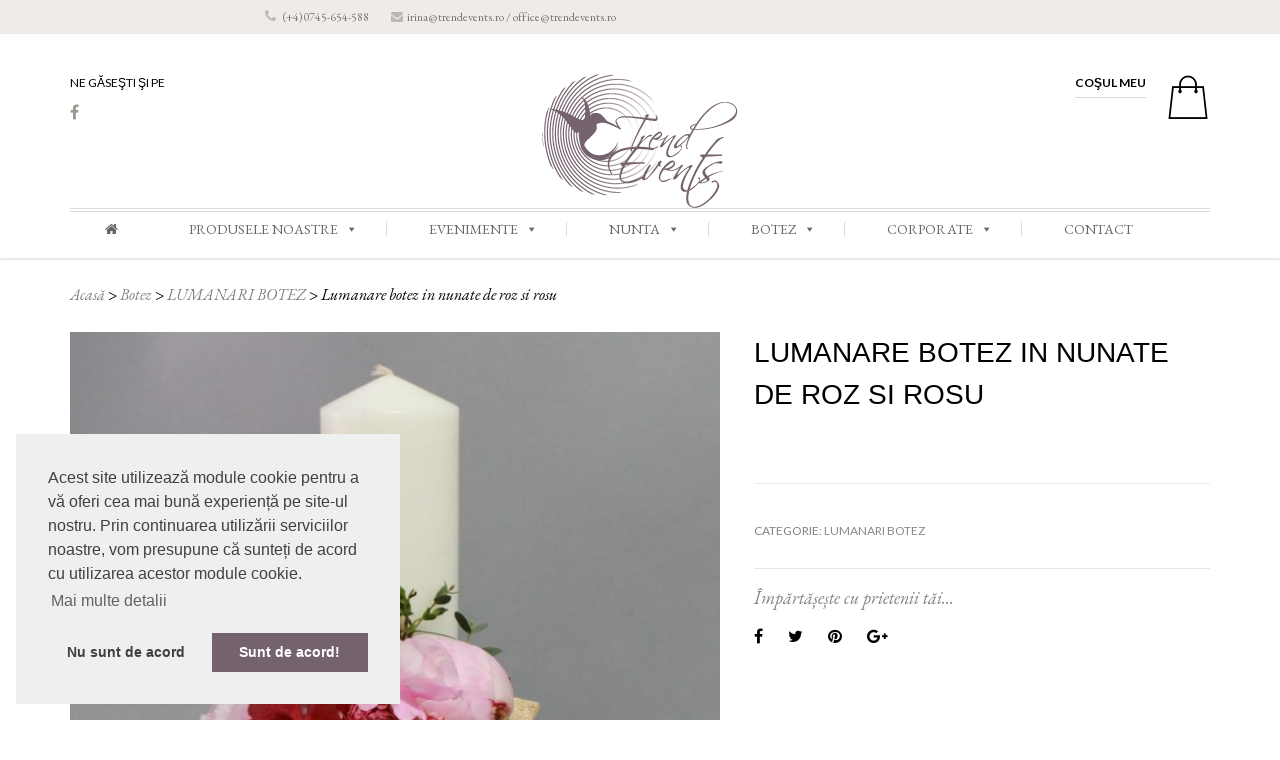

--- FILE ---
content_type: text/html; charset=UTF-8
request_url: https://www.trendevents.ro/produs/lumanare-botez-in-nunate-de-roz-si-rosu/
body_size: 37415
content:

<!DOCTYPE html>

<html dir="ltr" lang="ro-RO" prefix="og: https://ogp.me/ns#">

	<head>
		<meta charset="UTF-8">
		<meta http-equiv="X-UA-Compatible" content="IE=edge">
		<meta name="viewport" content="width=device-width, initial-scale=1">
		<link rel="profile" href="http://gmpg.org/xfn/11">
		<link rel="pingback" href="https://www.trendevents.ro/xmlrpc.php">
						<script>document.documentElement.className = document.documentElement.className + ' yes-js js_active js'</script>
			<title>Lumanare botez in nunate de roz si rosu - Organizare Evenimente</title>

		<!-- All in One SEO 4.7.7 - aioseo.com -->
	<meta name="description" content="Lumanare botez decorata cu flori naturale in diferite nuante de roz si rosu! Recomandam lumanarile decorate din flori naturale pentru evenimentele importante din viata ta. Accesorizam si personalizam in functie de culorile si florile dorite." />
	<meta name="robots" content="max-image-preview:large" />
	<link rel="canonical" href="https://www.trendevents.ro/produs/lumanare-botez-in-nunate-de-roz-si-rosu/" />
	<meta name="generator" content="All in One SEO (AIOSEO) 4.7.7" />
		<meta property="og:locale" content="ro_RO" />
		<meta property="og:site_name" content="Organizare Evenimente - Trend Events" />
		<meta property="og:type" content="product" />
		<meta property="og:title" content="Lumanare botez in nunate de roz si rosu - Organizare Evenimente" />
		<meta property="og:description" content="Lumanare botez decorata cu flori naturale in diferite nuante de roz si rosu! Recomandam lumanarile decorate din flori naturale pentru evenimentele importante din viata ta. Accesorizam si personalizam in functie de culorile si florile dorite." />
		<meta property="og:url" content="https://www.trendevents.ro/produs/lumanare-botez-in-nunate-de-roz-si-rosu/" />
		<meta name="twitter:card" content="summary" />
		<meta name="twitter:title" content="Lumanare botez in nunate de roz si rosu - Organizare Evenimente" />
		<meta name="twitter:description" content="Lumanare botez decorata cu flori naturale in diferite nuante de roz si rosu! Recomandam lumanarile decorate din flori naturale pentru evenimentele importante din viata ta. Accesorizam si personalizam in functie de culorile si florile dorite." />
		<script type="application/ld+json" class="aioseo-schema">
			{"@context":"https:\/\/schema.org","@graph":[{"@type":"BreadcrumbList","@id":"https:\/\/www.trendevents.ro\/produs\/lumanare-botez-in-nunate-de-roz-si-rosu\/#breadcrumblist","itemListElement":[{"@type":"ListItem","@id":"https:\/\/www.trendevents.ro\/#listItem","position":1,"name":"Prima pagin\u0103","item":"https:\/\/www.trendevents.ro\/","nextItem":{"@type":"ListItem","@id":"https:\/\/www.trendevents.ro\/produs\/lumanare-botez-in-nunate-de-roz-si-rosu\/#listItem","name":"Lumanare botez in nunate de roz si rosu"}},{"@type":"ListItem","@id":"https:\/\/www.trendevents.ro\/produs\/lumanare-botez-in-nunate-de-roz-si-rosu\/#listItem","position":2,"name":"Lumanare botez in nunate de roz si rosu","previousItem":{"@type":"ListItem","@id":"https:\/\/www.trendevents.ro\/#listItem","name":"Prima pagin\u0103"}}]},{"@type":"ItemPage","@id":"https:\/\/www.trendevents.ro\/produs\/lumanare-botez-in-nunate-de-roz-si-rosu\/#itempage","url":"https:\/\/www.trendevents.ro\/produs\/lumanare-botez-in-nunate-de-roz-si-rosu\/","name":"Lumanare botez in nunate de roz si rosu - Organizare Evenimente","description":"Lumanare botez decorata cu flori naturale in diferite nuante de roz si rosu! Recomandam lumanarile decorate din flori naturale pentru evenimentele importante din viata ta. Accesorizam si personalizam in functie de culorile si florile dorite.","inLanguage":"ro-RO","isPartOf":{"@id":"https:\/\/www.trendevents.ro\/#website"},"breadcrumb":{"@id":"https:\/\/www.trendevents.ro\/produs\/lumanare-botez-in-nunate-de-roz-si-rosu\/#breadcrumblist"},"image":{"@type":"ImageObject","url":"https:\/\/www.trendevents.ro\/wp-content\/uploads\/2018\/08\/WhatsApp-Image-2018-08-09-at-16.04.34.jpeg","@id":"https:\/\/www.trendevents.ro\/produs\/lumanare-botez-in-nunate-de-roz-si-rosu\/#mainImage","width":1324,"height":1600},"primaryImageOfPage":{"@id":"https:\/\/www.trendevents.ro\/produs\/lumanare-botez-in-nunate-de-roz-si-rosu\/#mainImage"},"datePublished":"2018-08-09T19:03:33+02:00","dateModified":"2018-08-09T19:03:33+02:00"},{"@type":"Organization","@id":"https:\/\/www.trendevents.ro\/#organization","name":"Organizare Evenimente","description":"Trend Events","url":"https:\/\/www.trendevents.ro\/"},{"@type":"WebSite","@id":"https:\/\/www.trendevents.ro\/#website","url":"https:\/\/www.trendevents.ro\/","name":"Organizare Evenimente","description":"Trend Events","inLanguage":"ro-RO","publisher":{"@id":"https:\/\/www.trendevents.ro\/#organization"}}]}
		</script>
		<!-- All in One SEO -->

<link rel='dns-prefetch' href='//fonts.googleapis.com' />
<link rel="alternate" type="application/rss+xml" title="Organizare Evenimente &raquo; Flux" href="https://www.trendevents.ro/feed/" />
<link rel="alternate" type="application/rss+xml" title="Organizare Evenimente &raquo; Flux comentarii" href="https://www.trendevents.ro/comments/feed/" />
<script type="text/javascript">
/* <![CDATA[ */
window._wpemojiSettings = {"baseUrl":"https:\/\/s.w.org\/images\/core\/emoji\/14.0.0\/72x72\/","ext":".png","svgUrl":"https:\/\/s.w.org\/images\/core\/emoji\/14.0.0\/svg\/","svgExt":".svg","source":{"concatemoji":"https:\/\/www.trendevents.ro\/wp-includes\/js\/wp-emoji-release.min.js?ver=4ad7fb6f45a05f579735f9a7dacec02e"}};
/*! This file is auto-generated */
!function(i,n){var o,s,e;function c(e){try{var t={supportTests:e,timestamp:(new Date).valueOf()};sessionStorage.setItem(o,JSON.stringify(t))}catch(e){}}function p(e,t,n){e.clearRect(0,0,e.canvas.width,e.canvas.height),e.fillText(t,0,0);var t=new Uint32Array(e.getImageData(0,0,e.canvas.width,e.canvas.height).data),r=(e.clearRect(0,0,e.canvas.width,e.canvas.height),e.fillText(n,0,0),new Uint32Array(e.getImageData(0,0,e.canvas.width,e.canvas.height).data));return t.every(function(e,t){return e===r[t]})}function u(e,t,n){switch(t){case"flag":return n(e,"\ud83c\udff3\ufe0f\u200d\u26a7\ufe0f","\ud83c\udff3\ufe0f\u200b\u26a7\ufe0f")?!1:!n(e,"\ud83c\uddfa\ud83c\uddf3","\ud83c\uddfa\u200b\ud83c\uddf3")&&!n(e,"\ud83c\udff4\udb40\udc67\udb40\udc62\udb40\udc65\udb40\udc6e\udb40\udc67\udb40\udc7f","\ud83c\udff4\u200b\udb40\udc67\u200b\udb40\udc62\u200b\udb40\udc65\u200b\udb40\udc6e\u200b\udb40\udc67\u200b\udb40\udc7f");case"emoji":return!n(e,"\ud83e\udef1\ud83c\udffb\u200d\ud83e\udef2\ud83c\udfff","\ud83e\udef1\ud83c\udffb\u200b\ud83e\udef2\ud83c\udfff")}return!1}function f(e,t,n){var r="undefined"!=typeof WorkerGlobalScope&&self instanceof WorkerGlobalScope?new OffscreenCanvas(300,150):i.createElement("canvas"),a=r.getContext("2d",{willReadFrequently:!0}),o=(a.textBaseline="top",a.font="600 32px Arial",{});return e.forEach(function(e){o[e]=t(a,e,n)}),o}function t(e){var t=i.createElement("script");t.src=e,t.defer=!0,i.head.appendChild(t)}"undefined"!=typeof Promise&&(o="wpEmojiSettingsSupports",s=["flag","emoji"],n.supports={everything:!0,everythingExceptFlag:!0},e=new Promise(function(e){i.addEventListener("DOMContentLoaded",e,{once:!0})}),new Promise(function(t){var n=function(){try{var e=JSON.parse(sessionStorage.getItem(o));if("object"==typeof e&&"number"==typeof e.timestamp&&(new Date).valueOf()<e.timestamp+604800&&"object"==typeof e.supportTests)return e.supportTests}catch(e){}return null}();if(!n){if("undefined"!=typeof Worker&&"undefined"!=typeof OffscreenCanvas&&"undefined"!=typeof URL&&URL.createObjectURL&&"undefined"!=typeof Blob)try{var e="postMessage("+f.toString()+"("+[JSON.stringify(s),u.toString(),p.toString()].join(",")+"));",r=new Blob([e],{type:"text/javascript"}),a=new Worker(URL.createObjectURL(r),{name:"wpTestEmojiSupports"});return void(a.onmessage=function(e){c(n=e.data),a.terminate(),t(n)})}catch(e){}c(n=f(s,u,p))}t(n)}).then(function(e){for(var t in e)n.supports[t]=e[t],n.supports.everything=n.supports.everything&&n.supports[t],"flag"!==t&&(n.supports.everythingExceptFlag=n.supports.everythingExceptFlag&&n.supports[t]);n.supports.everythingExceptFlag=n.supports.everythingExceptFlag&&!n.supports.flag,n.DOMReady=!1,n.readyCallback=function(){n.DOMReady=!0}}).then(function(){return e}).then(function(){var e;n.supports.everything||(n.readyCallback(),(e=n.source||{}).concatemoji?t(e.concatemoji):e.wpemoji&&e.twemoji&&(t(e.twemoji),t(e.wpemoji)))}))}((window,document),window._wpemojiSettings);
/* ]]> */
</script>
<style id='wp-emoji-styles-inline-css' type='text/css'>

	img.wp-smiley, img.emoji {
		display: inline !important;
		border: none !important;
		box-shadow: none !important;
		height: 1em !important;
		width: 1em !important;
		margin: 0 0.07em !important;
		vertical-align: -0.1em !important;
		background: none !important;
		padding: 0 !important;
	}
</style>
<link rel='stylesheet' id='wp-block-library-css' href='https://www.trendevents.ro/wp-includes/css/dist/block-library/style.min.css?ver=4ad7fb6f45a05f579735f9a7dacec02e' type='text/css' media='all' />
<link rel='stylesheet' id='jquery-selectBox-css' href='https://www.trendevents.ro/wp-content/plugins/yith-woocommerce-wishlist/assets/css/jquery.selectBox.css?ver=1.2.0' type='text/css' media='all' />
<link rel='stylesheet' id='woocommerce_prettyPhoto_css-css' href='//www.trendevents.ro/wp-content/plugins/woocommerce/assets/css/prettyPhoto.css?ver=3.1.6' type='text/css' media='all' />
<link rel='stylesheet' id='yith-wcwl-main-css' href='https://www.trendevents.ro/wp-content/plugins/yith-woocommerce-wishlist/assets/css/style.css?ver=4.0.1' type='text/css' media='all' />
<style id='yith-wcwl-main-inline-css' type='text/css'>
 :root { --rounded-corners-radius: 16px; --add-to-cart-rounded-corners-radius: 16px; --feedback-duration: 3s } 
 :root { --rounded-corners-radius: 16px; --add-to-cart-rounded-corners-radius: 16px; --feedback-duration: 3s } 
</style>
<style id='classic-theme-styles-inline-css' type='text/css'>
/*! This file is auto-generated */
.wp-block-button__link{color:#fff;background-color:#32373c;border-radius:9999px;box-shadow:none;text-decoration:none;padding:calc(.667em + 2px) calc(1.333em + 2px);font-size:1.125em}.wp-block-file__button{background:#32373c;color:#fff;text-decoration:none}
</style>
<style id='global-styles-inline-css' type='text/css'>
body{--wp--preset--color--black: #000000;--wp--preset--color--cyan-bluish-gray: #abb8c3;--wp--preset--color--white: #ffffff;--wp--preset--color--pale-pink: #f78da7;--wp--preset--color--vivid-red: #cf2e2e;--wp--preset--color--luminous-vivid-orange: #ff6900;--wp--preset--color--luminous-vivid-amber: #fcb900;--wp--preset--color--light-green-cyan: #7bdcb5;--wp--preset--color--vivid-green-cyan: #00d084;--wp--preset--color--pale-cyan-blue: #8ed1fc;--wp--preset--color--vivid-cyan-blue: #0693e3;--wp--preset--color--vivid-purple: #9b51e0;--wp--preset--gradient--vivid-cyan-blue-to-vivid-purple: linear-gradient(135deg,rgba(6,147,227,1) 0%,rgb(155,81,224) 100%);--wp--preset--gradient--light-green-cyan-to-vivid-green-cyan: linear-gradient(135deg,rgb(122,220,180) 0%,rgb(0,208,130) 100%);--wp--preset--gradient--luminous-vivid-amber-to-luminous-vivid-orange: linear-gradient(135deg,rgba(252,185,0,1) 0%,rgba(255,105,0,1) 100%);--wp--preset--gradient--luminous-vivid-orange-to-vivid-red: linear-gradient(135deg,rgba(255,105,0,1) 0%,rgb(207,46,46) 100%);--wp--preset--gradient--very-light-gray-to-cyan-bluish-gray: linear-gradient(135deg,rgb(238,238,238) 0%,rgb(169,184,195) 100%);--wp--preset--gradient--cool-to-warm-spectrum: linear-gradient(135deg,rgb(74,234,220) 0%,rgb(151,120,209) 20%,rgb(207,42,186) 40%,rgb(238,44,130) 60%,rgb(251,105,98) 80%,rgb(254,248,76) 100%);--wp--preset--gradient--blush-light-purple: linear-gradient(135deg,rgb(255,206,236) 0%,rgb(152,150,240) 100%);--wp--preset--gradient--blush-bordeaux: linear-gradient(135deg,rgb(254,205,165) 0%,rgb(254,45,45) 50%,rgb(107,0,62) 100%);--wp--preset--gradient--luminous-dusk: linear-gradient(135deg,rgb(255,203,112) 0%,rgb(199,81,192) 50%,rgb(65,88,208) 100%);--wp--preset--gradient--pale-ocean: linear-gradient(135deg,rgb(255,245,203) 0%,rgb(182,227,212) 50%,rgb(51,167,181) 100%);--wp--preset--gradient--electric-grass: linear-gradient(135deg,rgb(202,248,128) 0%,rgb(113,206,126) 100%);--wp--preset--gradient--midnight: linear-gradient(135deg,rgb(2,3,129) 0%,rgb(40,116,252) 100%);--wp--preset--font-size--small: 13px;--wp--preset--font-size--medium: 20px;--wp--preset--font-size--large: 36px;--wp--preset--font-size--x-large: 42px;--wp--preset--spacing--20: 0.44rem;--wp--preset--spacing--30: 0.67rem;--wp--preset--spacing--40: 1rem;--wp--preset--spacing--50: 1.5rem;--wp--preset--spacing--60: 2.25rem;--wp--preset--spacing--70: 3.38rem;--wp--preset--spacing--80: 5.06rem;--wp--preset--shadow--natural: 6px 6px 9px rgba(0, 0, 0, 0.2);--wp--preset--shadow--deep: 12px 12px 50px rgba(0, 0, 0, 0.4);--wp--preset--shadow--sharp: 6px 6px 0px rgba(0, 0, 0, 0.2);--wp--preset--shadow--outlined: 6px 6px 0px -3px rgba(255, 255, 255, 1), 6px 6px rgba(0, 0, 0, 1);--wp--preset--shadow--crisp: 6px 6px 0px rgba(0, 0, 0, 1);}:where(.is-layout-flex){gap: 0.5em;}:where(.is-layout-grid){gap: 0.5em;}body .is-layout-flow > .alignleft{float: left;margin-inline-start: 0;margin-inline-end: 2em;}body .is-layout-flow > .alignright{float: right;margin-inline-start: 2em;margin-inline-end: 0;}body .is-layout-flow > .aligncenter{margin-left: auto !important;margin-right: auto !important;}body .is-layout-constrained > .alignleft{float: left;margin-inline-start: 0;margin-inline-end: 2em;}body .is-layout-constrained > .alignright{float: right;margin-inline-start: 2em;margin-inline-end: 0;}body .is-layout-constrained > .aligncenter{margin-left: auto !important;margin-right: auto !important;}body .is-layout-constrained > :where(:not(.alignleft):not(.alignright):not(.alignfull)){max-width: var(--wp--style--global--content-size);margin-left: auto !important;margin-right: auto !important;}body .is-layout-constrained > .alignwide{max-width: var(--wp--style--global--wide-size);}body .is-layout-flex{display: flex;}body .is-layout-flex{flex-wrap: wrap;align-items: center;}body .is-layout-flex > *{margin: 0;}body .is-layout-grid{display: grid;}body .is-layout-grid > *{margin: 0;}:where(.wp-block-columns.is-layout-flex){gap: 2em;}:where(.wp-block-columns.is-layout-grid){gap: 2em;}:where(.wp-block-post-template.is-layout-flex){gap: 1.25em;}:where(.wp-block-post-template.is-layout-grid){gap: 1.25em;}.has-black-color{color: var(--wp--preset--color--black) !important;}.has-cyan-bluish-gray-color{color: var(--wp--preset--color--cyan-bluish-gray) !important;}.has-white-color{color: var(--wp--preset--color--white) !important;}.has-pale-pink-color{color: var(--wp--preset--color--pale-pink) !important;}.has-vivid-red-color{color: var(--wp--preset--color--vivid-red) !important;}.has-luminous-vivid-orange-color{color: var(--wp--preset--color--luminous-vivid-orange) !important;}.has-luminous-vivid-amber-color{color: var(--wp--preset--color--luminous-vivid-amber) !important;}.has-light-green-cyan-color{color: var(--wp--preset--color--light-green-cyan) !important;}.has-vivid-green-cyan-color{color: var(--wp--preset--color--vivid-green-cyan) !important;}.has-pale-cyan-blue-color{color: var(--wp--preset--color--pale-cyan-blue) !important;}.has-vivid-cyan-blue-color{color: var(--wp--preset--color--vivid-cyan-blue) !important;}.has-vivid-purple-color{color: var(--wp--preset--color--vivid-purple) !important;}.has-black-background-color{background-color: var(--wp--preset--color--black) !important;}.has-cyan-bluish-gray-background-color{background-color: var(--wp--preset--color--cyan-bluish-gray) !important;}.has-white-background-color{background-color: var(--wp--preset--color--white) !important;}.has-pale-pink-background-color{background-color: var(--wp--preset--color--pale-pink) !important;}.has-vivid-red-background-color{background-color: var(--wp--preset--color--vivid-red) !important;}.has-luminous-vivid-orange-background-color{background-color: var(--wp--preset--color--luminous-vivid-orange) !important;}.has-luminous-vivid-amber-background-color{background-color: var(--wp--preset--color--luminous-vivid-amber) !important;}.has-light-green-cyan-background-color{background-color: var(--wp--preset--color--light-green-cyan) !important;}.has-vivid-green-cyan-background-color{background-color: var(--wp--preset--color--vivid-green-cyan) !important;}.has-pale-cyan-blue-background-color{background-color: var(--wp--preset--color--pale-cyan-blue) !important;}.has-vivid-cyan-blue-background-color{background-color: var(--wp--preset--color--vivid-cyan-blue) !important;}.has-vivid-purple-background-color{background-color: var(--wp--preset--color--vivid-purple) !important;}.has-black-border-color{border-color: var(--wp--preset--color--black) !important;}.has-cyan-bluish-gray-border-color{border-color: var(--wp--preset--color--cyan-bluish-gray) !important;}.has-white-border-color{border-color: var(--wp--preset--color--white) !important;}.has-pale-pink-border-color{border-color: var(--wp--preset--color--pale-pink) !important;}.has-vivid-red-border-color{border-color: var(--wp--preset--color--vivid-red) !important;}.has-luminous-vivid-orange-border-color{border-color: var(--wp--preset--color--luminous-vivid-orange) !important;}.has-luminous-vivid-amber-border-color{border-color: var(--wp--preset--color--luminous-vivid-amber) !important;}.has-light-green-cyan-border-color{border-color: var(--wp--preset--color--light-green-cyan) !important;}.has-vivid-green-cyan-border-color{border-color: var(--wp--preset--color--vivid-green-cyan) !important;}.has-pale-cyan-blue-border-color{border-color: var(--wp--preset--color--pale-cyan-blue) !important;}.has-vivid-cyan-blue-border-color{border-color: var(--wp--preset--color--vivid-cyan-blue) !important;}.has-vivid-purple-border-color{border-color: var(--wp--preset--color--vivid-purple) !important;}.has-vivid-cyan-blue-to-vivid-purple-gradient-background{background: var(--wp--preset--gradient--vivid-cyan-blue-to-vivid-purple) !important;}.has-light-green-cyan-to-vivid-green-cyan-gradient-background{background: var(--wp--preset--gradient--light-green-cyan-to-vivid-green-cyan) !important;}.has-luminous-vivid-amber-to-luminous-vivid-orange-gradient-background{background: var(--wp--preset--gradient--luminous-vivid-amber-to-luminous-vivid-orange) !important;}.has-luminous-vivid-orange-to-vivid-red-gradient-background{background: var(--wp--preset--gradient--luminous-vivid-orange-to-vivid-red) !important;}.has-very-light-gray-to-cyan-bluish-gray-gradient-background{background: var(--wp--preset--gradient--very-light-gray-to-cyan-bluish-gray) !important;}.has-cool-to-warm-spectrum-gradient-background{background: var(--wp--preset--gradient--cool-to-warm-spectrum) !important;}.has-blush-light-purple-gradient-background{background: var(--wp--preset--gradient--blush-light-purple) !important;}.has-blush-bordeaux-gradient-background{background: var(--wp--preset--gradient--blush-bordeaux) !important;}.has-luminous-dusk-gradient-background{background: var(--wp--preset--gradient--luminous-dusk) !important;}.has-pale-ocean-gradient-background{background: var(--wp--preset--gradient--pale-ocean) !important;}.has-electric-grass-gradient-background{background: var(--wp--preset--gradient--electric-grass) !important;}.has-midnight-gradient-background{background: var(--wp--preset--gradient--midnight) !important;}.has-small-font-size{font-size: var(--wp--preset--font-size--small) !important;}.has-medium-font-size{font-size: var(--wp--preset--font-size--medium) !important;}.has-large-font-size{font-size: var(--wp--preset--font-size--large) !important;}.has-x-large-font-size{font-size: var(--wp--preset--font-size--x-large) !important;}
.wp-block-navigation a:where(:not(.wp-element-button)){color: inherit;}
:where(.wp-block-post-template.is-layout-flex){gap: 1.25em;}:where(.wp-block-post-template.is-layout-grid){gap: 1.25em;}
:where(.wp-block-columns.is-layout-flex){gap: 2em;}:where(.wp-block-columns.is-layout-grid){gap: 2em;}
.wp-block-pullquote{font-size: 1.5em;line-height: 1.6;}
</style>
<link rel='stylesheet' id='contact-form-7-css' href='https://www.trendevents.ro/wp-content/plugins/contact-form-7/includes/css/styles.css?ver=5.8.7' type='text/css' media='all' />
<link rel='stylesheet' id='themeszone-add-vc-shortcodes-css' href='https://www.trendevents.ro/wp-content/plugins/themes_zone_add_vc_shortcodes/public/css/themeszone-add-vc-shortcodes-public.css?ver=1.0.0' type='text/css' media='all' />
<style id='woocommerce-inline-inline-css' type='text/css'>
.woocommerce form .form-row .required { visibility: visible; }
</style>
<link rel='stylesheet' id='wpml-legacy-horizontal-list-0-css' href='//www.trendevents.ro/wp-content/plugins/sitepress-multilingual-cms/templates/language-switchers/legacy-list-horizontal/style.min.css?ver=1' type='text/css' media='all' />
<link rel='stylesheet' id='dashicons-css' href='https://www.trendevents.ro/wp-includes/css/dashicons.min.css?ver=4ad7fb6f45a05f579735f9a7dacec02e' type='text/css' media='all' />
<style id='dashicons-inline-css' type='text/css'>
[data-font="Dashicons"]:before {font-family: 'Dashicons' !important;content: attr(data-icon) !important;speak: none !important;font-weight: normal !important;font-variant: normal !important;text-transform: none !important;line-height: 1 !important;font-style: normal !important;-webkit-font-smoothing: antialiased !important;-moz-osx-font-smoothing: grayscale !important;}
</style>
<link rel='stylesheet' id='brideliness-basic-css' href='https://www.trendevents.ro/wp-content/themes/brideliness/style.css?ver=4ad7fb6f45a05f579735f9a7dacec02e' type='text/css' media='all' />
<style id='brideliness-basic-inline-css' type='text/css'>
header.fixed-header #mega-menu-wrap-primary-nav #mega-menu-primary-nav > li.mega-menu-item > a.mega-menu-link{
				color: #000000;
			}
			header.fixed-header #mega-menu-wrap-primary-nav #mega-menu-primary-nav > li.mega-menu-item > a.mega-menu-link:hover{
				color: #9c968f;
			}	
			@media (max-width: 800px){
				header.fixed #mega-menu-wrap-primary-nav #mega-menu-primary-nav > li.mega-menu-item > a.mega-menu-link{
					color: #000000;
			}
			header.fixed #mega-menu-wrap-primary-nav #mega-menu-primary-nav > li.mega-menu-item > a.mega-menu-link:hover,
			header.fixed #mega-menu-wrap-primary-nav #mega-menu-primary-nav > li.mega-menu-item > a.mega-menu-link:focus,
			header.fixed #mega-menu-wrap-primary-nav #mega-menu-primary-nav > li.mega-menu-item.mega-toggle-on > a.mega-menu-link{
				color: #9c968f;
				}	
			}
body.custom-color-sheme button,
			body.custom-color-sheme .more-link,
			body.custom-color-sheme .widget_search .search-submit,
			body.custom-color-sheme .widget_search .search-submit,
			body.custom-color-sheme .widget_shopping_cart .widget_shopping_cart_content .buttons a:first-child,
			body.custom-color-sheme .widget_shopping_cart .widget_shopping_cart_content .buttons a.checkout,
			body.custom-color-sheme.woocommerce ul.products li.product  .add_to_cart_button,
			.woocommerce ul.products li.product .add_to_cart_button,
			.woocommerce ul.products li.product	.button.product_type_external,
			.woocommerce ul.products li.product	.button.product_type_grouped,
			.woocommerce ul.products li.product .product_type_variable,
			body.custom-color-sheme.woocommerce ul.products li.product .product_type_external,
			body.custom-color-sheme.woocommerce ul.products li.product .product_type_grouped,
			body.custom-color-sheme.woocommerce ul.products li.product .product_type_simple,
			body.custom-color-sheme.woocommerce ul.products li.product .product_type_variable,
			body.custom-color-sheme.single-product.woocommerce .product-type-simple .single_add_to_cart_button,
			body.custom-color-sheme.woocommerce .cart-collaterals .cart_totals a.checkout-button.button,
			body.custom-color-sheme.woocommerce-page .cart-collaterals .cart_totals a.checkout-button.button,
			body.custom-color-sheme.woocommerce-account.woocommerce-page .woocommerce-MyAccount-content .button,
			.woocommerce-account .woocommerce .u-column1.col-1 .button, 
			.woocommerce-account .woocommerce .u-column2.col-2 .button{
				font-size: 12px;
				font-weight: normal;
				color: #ffffff;
				font-family: "Arial", sans-serif;	
			}
			input[type=submit],
			input[type="button"],
			input[type="reset"],
			.comment-form .form-submit input,
			body.custom-color-sheme input[type=submit],
			body.custom-color-sheme input[type="button"],
			body.custom-color-sheme input[type="reset"],
			body.custom-color-sheme .brideliness-get-more-posts{
				color: #ffffff;
				background:#000000;
				box-shadow: none;
			}
			input[type=submit]:hover,
			input[type="button"]:hover,
			input[type="reset"]:hover,
			body.custom-color-sheme input[type=submit]:hover,
			body.custom-color-sheme input[type="button"]:hover,
			body.custom-color-sheme input[type="reset"]:hover{
				color:#585858;
			}
			body.custom-color-sheme .brideliness-get-more-posts:hover{
				background: #ffffff;
				color:#585858;
				box-shadow: inset 0 0 0 2px hsl(0, 0%, 100%), inset 0 0 0 3px hsl(0, 0%, 91%);
			}
			body.custom-color-sheme input[type=submit]:hover,
			body.custom-color-sheme input[type="button"]:hover,
			body.custom-color-sheme input[type="reset"]:hover,
			body.custom-color-sheme .widget_search .search-submit:hover,
			body.custom-color-sheme .widget_search .search-submit:hover,
			body.custom-color-sheme .wysija-submit:hover{
				background:#e7e6e5;
				box-shadow:none;
			}
			body.custom-color-sheme button,
			.single-product.woocommerce.single_type_3 .product-type-variable .single_variation_wrap .single_add_to_cart_button,
			.woocommerce-account .woocommerce .u-column1.col-1 .button,
			.woocommerce-account .woocommerce .u-column2.col-2 .button,
			body.custom-color-sheme .more-link,
			body.custom-color-sheme.woocommerce ul.products li.product  .added_to_cart,
			body.custom-color-sheme.single-product.woocommerce .product-type-simple .single_add_to_cart_button,
			body.custom-color-sheme.woocommerce .cart-collaterals .cart_totals a.checkout-button.button,
			body.custom-color-sheme.woocommerce-page .cart-collaterals .cart_totals a.checkout-button.button,
			body.custom-color-sheme.woocommerce-page .return-to-shop a.wc-backward,
			body.custom-color-sheme.woocommerce-account.woocommerce-page .woocommerce-MyAccount-content .button,
			body.custom-color-sheme #place_order,
			.woocommerce form.checkout_coupon input.button,
			.single-product.woocommerce.single_type_2  .single_add_to_cart_button,
			.single-product.woocommerce-page.single_type_2  .single_add_to_cart_button,
			.single-product.woocommerce.single_type_2  .product_type_external,
			.single-product.woocommerce-page.single_type_2  .product_type_external,
			.single-product.woocommerce.single_type_3 .product-type-grouped .single_add_to_cart_button,
			.single-product.woocommerce.single_type_3 .product-type-external .single_add_to_cart_button,
			.single-product.woocommerce.single_type_1 div.product.product-type-grouped .single_add_to_cart_button,
			.single-product.woocommerce .product-type-variable .single_variation_wrap .single_add_to_cart_button,
			.single-product.woocommerce.single_type_1 .product-type-external .single_add_to_cart_button,
			.single-product.woocommerce-page.single_type_1 .product-type-external .single_add_to_cart_button,
			.search .site-content .search-form .search-submit{
				background:#000000;
				box-shadow: inset 0 0 0 2px #000000, inset 0 0 0 3px hsl(0, 0%, 100%);
			}
			.widget_shopping_cart .widget_shopping_cart_content .buttons a.checkout{
				background:#000000;
			}
			.widget_shopping_cart .widget_shopping_cart_content .buttons a.checkout:before{
				border-color:#000000;	
			}
			.widget_shopping_cart .widget_shopping_cart_content .buttons a:first-child:before{
				border-color:#e7e6e5;
			}
			.widget_shopping_cart .widget_shopping_cart_content .buttons a:first-child{
				background:#e7e6e5;
			}
			.widget_shopping_cart .widget_shopping_cart_content .buttons a:first-child:hover,
			body.custom-color-sheme .widget_shopping_cart .widget_shopping_cart_content .buttons a:first-child:hover{
				color:#e7e6e5;
			}
			body.custom-color-sheme .widget_shopping_cart .widget_shopping_cart_content .buttons a.checkout:hover,
			.search .site-content .search-form .search-submit:hover{
				color:#000000;
			}
			body.custom-color-sheme.woocommerce ul.products li.product  .add_to_cart_button:before,
			body.custom-color-sheme.woocommerce ul.products li.product  .product_type_external:before,
			body.custom-color-sheme.woocommerce ul.products li.product .product_type_grouped:before,
			body.custom-color-sheme.woocommerce ul.products li.product .product_type_simple:before,
			body.custom-color-sheme.woocommerce ul.products li.product .roduct_type_variable:before,
			.woocommerce ul.products li.product .add_to_cart_button:before,
			.woocommerce ul.products li.product .product_type_external:before,
			.woocommerce ul.products li.product .product_type_grouped:before,
			.woocommerce ul.products li.product .product_type_simple:before,
			.woocommerce ul.products li.product .roduct_type_variable:before,
			.woocommerce ul.products li.product:hover  .add_to_cart_button:before,
			.woocommerce ul.products li.product:hover  .added_to_cart:before,
			.woocommerce ul.products li.product:hover  .product_type_external:before,
			.woocommerce ul.products li.product:hover .product_type_grouped:before,
			.woocommerce ul.products li.product:hover .product_type_simple:before,
			.woocommerce ul.products li.product:hover .roduct_type_variable:before{
				border-color:#000000;
			}
			body.custom-color-sheme.woocommerce ul.products li.product  .add_to_cart_button,
			body.custom-color-sheme.woocommerce ul.products li.product  .product_type_external,
			body.custom-color-sheme.woocommerce ul.products li.product .product_type_grouped,
			body.custom-color-sheme.woocommerce ul.products li.product .product_type_simple,
			body.custom-color-sheme.woocommerce ul.products li.product .roduct_type_variable,
			.woocommerce ul.products li.product .add_to_cart_button,
			.woocommerce ul.products li.product .product_type_external,
			.woocommerce ul.products li.product .product_type_grouped,
			.woocommerce ul.products li.product .product_type_simple,
			.woocommerce ul.products li.product .roduct_type_variable,
			.woocommerce ul.products li.product:hover  .add_to_cart_button,
			.woocommerce ul.products li.product:hover  .added_to_cart,
			.woocommerce ul.products li.product:hover  .product_type_external,
			.woocommerce ul.products li.product:hover .product_type_grouped,
			.woocommerce ul.products li.product:hover .product_type_simple,
			.woocommerce ul.products li.product:hover .roduct_type_variable{
				background:#000000;
			}
			body.custom-color-sheme #place_order:hover,
			.single-product.woocommerce.single_type_1 div.product.product-type-grouped .single_add_to_cart_button:hover,
			.woocommerce form.checkout_coupon input.button:hover,
			.woocommerce-account .woocommerce .u-column1.col-1 .button:hover, 
			.woocommerce-account .woocommerce .u-column2.col-2 .button:hover,
			.single-product.woocommerce.single_type_3   .product-type-variable .single_variation_wrap .single_add_to_cart_button:hover,
			.single-product.woocommerce.single_type_2  .single_add_to_cart_button:hover,
			.single-product.woocommerce-page.single_type_2  .single_add_to_cart_button:hover,
			.single-product.woocommerce.single_type_2  .product_type_external:hover,
			.single-product.woocommerce-page.single_type_2  .product_type_external:hover,
			.single-product.woocommerce.single_type_3 .single_add_to_cart_button:hover,
			.single-product.woocommerce-page.single_type_3 .single_add_to_cart_button:hover,
			.single-product.woocommerce.single_type_3 .product_type_external:hover,
			.single-product.woocommerce-page.single_type_3 .product_type_external:hover,
			.single-product.woocommerce .product-type-variable .single_variation_wrap .single_add_to_cart_button:hover,
			.single-product.woocommerce.single_type_3 .product-type-grouped .single_add_to_cart_button:hover,
			.single-product.woocommerce.single_type_3 .product-type-external .single_add_to_cart_button:hover,
			.single-product.woocommerce .product-type-variable .single_variation_wrap .single_add_to_cart_button:hover,
			.single-product.woocommerce.single_type_1 .product-type-external .single_add_to_cart_button:hover,
			.single-product.woocommerce-page.single_type_1 .product-type-external .single_add_to_cart_button:hover,
			.woocommerce ul.products li.product .add_to_cart_button:hover,
			.woocommerce ul.products li.product .product_type_external:hover,
			.woocommerce ul.products li.product .product_type_grouped:hover,
			.woocommerce ul.products li.product .product_type_simple:hover,
			.woocommerce ul.products li.product .roduct_type_variable:hover,
			.woocommerce ul.products li.product:hover  .add_to_cart_button:hover,
			.woocommerce ul.products li.product:hover  .added_to_cart:hover,
			.woocommerce ul.products li.product:hover  .product_type_external:hover,
			.woocommerce ul.products li.product:hover .product_type_grouped:hover,
			.woocommerce ul.products li.product:hover .product_type_simple:hover,
			.woocommerce ul.products li.product:hover .roduct_type_variable:hover{
				color:#000000;
				background:none;
			}
			.woocommerce .shop_table.cart .buttons-update .clear-cart{
				box-shadow: inset 0 0 0 2px #000000, inset 0 0 0 3px hsl(0, 0%, 100%);
				color:#000000;
			}
			.woocommerce .shop_table.cart .buttons-update .clear-cart:hover{
				box-shadow: inset 0 0 0 2px #000000, inset 0 0 0 3px hsl(0, 0%, 100%);
				background:#000000;
				color: #ffffff;
			}
			body.custom-color-sheme button:hover,
			body.custom-color-sheme .more-link:hover,
			body.custom-color-sheme.woocommerce ul.products li.product  .added_to_cart:hover,
			body.custom-color-sheme.woocommerce ul.products li.product  .add_to_cart_button:hover,
			body.custom-color-sheme.woocommerce ul.products li.product  .product_type_external:hover,
			body.custom-color-sheme.woocommerce ul.products li.product .product_type_grouped:hover,
			body.custom-color-sheme.woocommerce ul.products li.product .product_type_simple:hover,
			body.custom-color-sheme.woocommerce ul.products li.product .roduct_type_variable:hover,
			body.custom-color-sheme.single-product.woocommerce .product-type-simple .single_add_to_cart_button:hover,
			body.custom-color-sheme.woocommerce .cart-collaterals .cart_totals a.checkout-button.button:hover,
			body.custom-color-sheme.woocommerce-page .cart-collaterals .cart_totals a.checkout-button.button:hover,
			body.custom-color-sheme.woocommerce-account.woocommerce-page .woocommerce-MyAccount-content .button:hover,
			body.custom-color-sheme.woocommerce-page .return-to-shop a.wc-backward:hover{
				background:none;
				color:#000000;
			}
			body.custom-color-sheme .woocommerce-page form.woocommerce-shipping-calculator .button,
			body.custom-color-sheme .woocommerce form.woocommerce-shipping-calculator .button,
			body.custom-color-sheme .woocommerce table.cart .coupon input.button,
			body.custom-color-sheme .woocommerce .shop_table.cart .buttons-update .update-cart,
			.single-product.woocommerce.single_type_1  .wrapper-yith-button a,
			.single-product.woocommerce-page.single_type_1 .wrapper-yith-button a,
			.single-product.woocommerce.single_type_1  .wrapper-yith-button a,
			.single-product.woocommerce-page.single_type_1 .wrapper-yith-button a,
			.single-product.woocommerce div.product .summary   .yith-wcwl-add-to-wishlist a{
				background:#e7e6e5;
				color: #ffffff;
				box-shadow: inset 0 0 0 2px #e7e6e5, inset 0 0 0 3px hsl(0, 0%, 100%);
			}
			body.custom-color-sheme .woocommerce-page form.woocommerce-shipping-calculator .button:hover,
			body.custom-color-sheme .woocommerce form.woocommerce-shipping-calculator .button:hover,
			body.custom-color-sheme .woocommerce table.cart .coupon input.button:hover,
			body.custom-color-sheme .woocommerce .shop_table.cart .buttons-update .update-cart:hover,
			.single-product.woocommerce.single_type_1  .wrapper-yith-button a:hover,
			.single-product.woocommerce-page.single_type_1 .wrapper-yith-button a:hover,
			.single-product.woocommerce.single_type_1  .wrapper-yith-button a:hover,
			.single-product.woocommerce-page.single_type_1 .wrapper-yith-button a:hover,
			.single-product.woocommerce div.product .summary   .yith-wcwl-add-to-wishlist a:hover,
			.single-product.woocommerce.single_type_1 div.product .summary   .yith-wcwl-add-to-wishlist a:hover,
			.single-product.woocommerce-page.single_type_1 div.product .summary   .yith-wcwl-add-to-wishlist a:hover{
				background:none;
				color: #e7e6e5!important;	
			}
			body.custom-color-sheme	.content-post,
			body.custom-color-sheme.woocommerce .site-content .entry-content,
			body.custom-color-sheme.single-product.woocommerce div.product div.summary p{
				font-size: 14px;
				font-weight: normal;
				color: #7e7974;
				font-family: "Arial", sans-serif;
			}
			body.custom-color-sheme	.entery-meta-left,
			body.custom-color-sheme article.post-list .entery-meta-left .time-wrapper,
			body.custom-color-sheme article.post-list .entery-meta-left .post-comments a,
			body.custom-color-sheme.single article.post .entry-content .share h3,
			body.custom-color-sheme.single .post-tags span,
			body.custom-color-sheme.single article.post .entry-content .entry-meta-bottom .post-comments span,
			body.custom-color-sheme.single article.post .entry-content .entry-meta-bottom .post-comments a,
			body.custom-color-sheme.single article.post .entry-content .entry-meta-bottom .like-wrapper span,
			body.custom-color-sheme.single article.post .entry-content .entry-meta-bottom .like-wrapper .liked span.count,
			body.custom-color-sheme.single .author-info .written,
			body.custom-color-sheme.single .author-info .author-bio,
			body.custom-color-sheme.single .comment-meta time,
			body.custom-color-sheme.single .comment-notes, body.custom-color-sheme.single .logged-in-as,
			.comment-form-comment textarea,
			body.custom-color-sheme.single-product.woocommerce .product_meta span.sku_wrapper,
			body.custom-color-sheme.single-product.woocommerce .product_meta span.posted_in,
			body.custom-color-sheme.single-product.woocommerce .product_meta span.tagged_as,
			body.custom-color-sheme.woocommerce .woocommerce-message, body.custom-color-sheme .woocommerce-page .woocommerce-message,
			body.custom-color-sheme.woocommerce .woocommerce .woocommerce-message:before, body.custom-color-sheme.woocommerce .woocommerce-page .woocommerce-message:before,
			body.custom-color-sheme .breadcrumbs-wrapper .breadcrumbs a,
			body.custom-color-sheme .comments-area .comment-content,
			body.custom-color-sheme.single-product.woocommerce .woocommerce-tabs.wc-tabs-wrapper .woocommerce-Tabs-panel p,
			body.custom-color-sheme.single-product.woocommerce .shop_attributes,
			body.custom-color-sheme.single-product.woocommerce #reviews #comments ol.commentlist li  .comment-text .description p, .single-product.woocommerce-page #reviews #comments ol.commentlist li  .comment-text .description p,
			body.custom-color-sheme .woocommerce .woocommerce-breadcrumb a, .woocommerce-page .woocommerce-breadcrumb a,
			.single-product.woocommerce #reviews #comments ol.commentlist li .comment-text p.meta, .single-product.woocommerce-page #reviews #comments ol.commentlist li .comment-text p.meta{
				  color: #86817d;
			}
			body.custom-color-sheme .entry-title a,
			body.custom-color-sheme .entry-header h1.entry-title,
			body.custom-color-sheme.single  #related_posts h2,
			body.custom-color-sheme.single .comments-area h2,
			body.custom-color-sheme .comment-respond h3,
			body.custom-color-sheme.attachment article .entery-content h2,
			body.custom-color-sheme.single-product.woocommerce div.product div.summary h1.product_title,
			body.custom-color-sheme.single-product.woocommerce-page #content div.product div.summary h1.product_title,
			body.custom-color-sheme.single-product.woocommerce div.product .related h2 span,
			body.custom-color-sheme.single-product.woocommerce-page div.product .related  h2 span,
			body.custom-color-sheme .cart-collaterals .cross-sells .title-wrapper h2 span{
				font-size: 28px;
				font-weight: normal;
				color: #000000;
				font-family: "Arial", sans-serif;
			}
			body.custom-color-sheme .widget-area.sidebar .widget-title, .widget.specials .widget-title{
				font-size: 16px;
				font-weight: normal;
				color: #151515;
				font-family: "Arial", sans-serif;
			}
			body.custom-color-sheme .site-footer .widget .widget-title{
				font-size: 14px;
				font-weight: normal;
				color: #f9f9f8;
				font-family: "Arial", sans-serif;
			}
			body.custom-color-sheme footer.site-footer{
				color: #ebe9e6;
			}
			.custom-color-sheme a,
			.custom-color-sheme .widget_brideliness_shop_filters_widget ul li,
			.custom-color-sheme .widget.widget_brideliness_collapsing_categories ul li a,
			.custom-color-sheme .widget.widget_archive ul li a{
				color: #8b8987;
 			}
			.custom-color-sheme a:hover,
			.custom-color-sheme a:active,
			.custom-color-sheme .widget.widget_archive ul li a:hover,
			.custom-color-sheme .widget.widget_brideliness_collapsing_categories ul li a:hover,
			.custom-color-sheme .widget.widget_dash_shop_filters li.is-checked,
			.custom-color-sheme .widget.widget_dash_shop_filters li:hover,
			.custom-color-sheme .breadcrumbs-wrapper .breadcrumbs a:hover,
			.custom-color-sheme .breadcrumbs-wrapper .woocommerce-breadcrumb a:hover,
			.custom-color-sheme .breadcrumbs-wrapper .breadcrumbs a:active,
			.custom-color-sheme .breadcrumbs-wrapper .woocommerce-breadcrumb a:active,
			.widget_brideliness_shop_filters_widget ul li:hover			{
				color: #000000;
			}
			.custom-color-sheme .special-filter-widget-area,
			.custom-color-sheme.woocommerce .woocommerce-ordering .select2-container .select2-choice,
			.custom-color-sheme .widget.widget_brideliness_collapsing_categories ul li,
			.custom-color-sheme .widget_brideliness_shop_filters_widget .filters-group li,
			.custom-color-sheme article.post-list.has-post-thumbnail .entry-content,
			.custom-color-sheme .widget.widget_archive ul li,
			.custom-color-sheme .widget.widget_calendar #calendar_wrap tfoot tr td:after,
			.custom-color-sheme .sidebar  .brideliness-socials-widget li:first-of-type,
			.custom-color-sheme .sidebar  .brideliness-socials-widget li,
			.custom-color-sheme .widget_brideliness_recent_post_widget ul li,
			.custom-color-sheme .widget_search .search-field,
			.custom-color-sheme.single article.post .entry-content .entry-meta-bottom,
			.custom-color-sheme.single  .single-post-navigation .previous,
			.custom-color-sheme.single  .single-post-navigation .next,
			.custom-color-sheme.single  #related_posts ul li .wrapper-content,
			.custom-color-sheme textarea,
			.custom-color-sheme input[type="text"],
			.custom-color-sheme input[type="email"],
			.custom-color-sheme input[type="search"],
			.custom-color-sheme input[type="password"],
			.custom-color-sheme input[type="tel"],
			.custom-color-sheme .wpcf7-form-control-wrap .wpcf7-textarea,
			.custom-color-sheme.woocommerce-checkout .shop_table.woocommerce-checkout-review-order-table tfoot tr.order-total th,
			.custom-color-sheme.woocommerce-checkout .shop_table.woocommerce-checkout-review-order-table tfoot tr.order-total td,
			.custom-color-sheme.woocommerce-page .shop_table.woocommerce-checkout-review-order-table tr.cart_item td,
			.custom-color-sheme .select2-container .select2-choice, 
			.custom-color-sheme.attachment article .entry-meta-bottom,
			.custom-color-sheme.woocommerce-account.woocommerce-page .woocommerce-MyAccount-content,
			.custom-color-sheme.woocommerce-account.woocommerce-page .woocommerce-MyAccount-navigation ul li a,
			.custom-color-sheme .woocommerce .my_account_orders tbody tr,
			.custom-color-sheme.single-product.woocommerce .product_meta,
			.custom-color-sheme.single-product.woocommerce-page .product_meta,
			.custom-color-sheme .shop_table.cart tr.cart_item td.product-quantity div.quantity input,
			.custom-color-sheme.single-product.woocommerce .summary.entry-summary  input.qty,
			.custom-color-sheme.single-product.woocommerce .woocommerce-tabs.wc-tabs-wrapper ul.tabs.wc-tabs,
			.custom-color-sheme.single-product.woocommerce-page .woocommerce-tabs.wc-tabs-wrapper ul.tabs.wc-tabs,
			.custom-color-sheme.single-product.woocommerce .woocommerce-tabs.wc-tabs-wrapper ul.tabs.wc-tabs li,
			.custom-color-sheme.single-product.woocommerce-page .woocommerce-tabs.wc-tabs-wrapper ul.tabs.wc-tabs li,
			.custom-color-sheme.single-product.woocommerce .woocommerce-tabs.wc-tabs-wrapper ul.tabs.wc-tabs li:last-of-type,
			.custom-color-sheme.single-product.woocommerce-page .woocommerce-tabs.wc-tabs-wrapper ul.tabs.wc-tabs li:last-of-type,
			.custom-color-sheme.single-product.woocommerce .woocommerce-tabs.wc-tabs-wrapper ul.tabs.wc-tabs li a,
			.custom-color-sheme.single-product.woocommerce-page .woocommerce-tabs.wc-tabs-wrapper ul.tabs.wc-tabs li a,
			.custom-color-sheme.woocommerce table.cart td.actions, .woocommerce #content table.cart td.actions, .woocommerce-page table.cart td.actions,
			.custom-color-sheme .shop_table.cart tr.cart_item  > td,
			.custom-color-sheme.woocommerce table.cart td.actions .coupon .input-text, .woocommerce #content table.cart td.actions .coupon .input-text,
			.custom-color-sheme.woocommerce-page table.cart td.actions .coupon .input-text,
			.custom-color-sheme.woocommerce-page #content table.cart td.actions .coupon .input-text,
			.custom-color-sheme.woocommerce .cart-collaterals tr.order-total th, .woocommerce .cart-collaterals tr.order-total td,
			.custom-color-sheme.woocommerce-page .cart-collaterals tr.order-total th, .woocommerce-page .cart-collaterals tr.order-total td{
				border-color:#e7e7e7;
			}
			.custom-color-sheme .star-rating span:before,
			.custom-color-sheme .woocommerce ul.products li.product  ins,
			.custom-color-sheme .woocommerce-page ul.products li.product ins,
			.custom-color-sheme .woocommerce ul.products li.product span.price,
			.custom-color-sheme .woocommerce-page ul.products li.product span.price,
			.custom-color-sheme.woocommerce .pt-view-switcher .pt-grid.active,
			.custom-color-sheme.woocommerce-page .pt-view-switcher .pt-grid.active,
			.custom-color-sheme.woocommerce .pt-view-switcher .pt-list:hover, .woocommerce-page .pt-view-switcher .pt-list:hover,
			.custom-color-sheme.woocommerce .pt-view-switcher .pt-grid:hover, .woocommerce-page .pt-view-switcher .pt-grid:hover,
			.custom-color-sheme.woocommerce .quantity-show,
			.custom-color-sheme.woocommerce .total,
			.custom-color-sheme.single-product.woocommerce .amount,
			.custom-color-sheme.single-product.woocommerce-page.amount,
			.custom-color-sheme.single-product.woocommerce .woocommerce-review-link:hover,
			.custom-color-sheme.single-product.woocommerce-page .woocommerce-review-link:hover,
			.custom-color-sheme.single-product.woocommerce .related.products ul.products li .price .amount,
			.custom-color-sheme.single-product.woocommerce-page .related.products ul.products li .price .amount,
			.custom-color-sheme.single-product.woocommerce .up-sells ul.products li .price .amount,
			.custom-color-sheme.single-product.woocommerce-page .up-sells ul.products li .price .amount,
			.custom-color-sheme .widget_shopping_cart .heading.standart-style .cart-icon,
			.custom-color-sheme .widget_shopping_cart .cart-widget-title,
			.custom-color-sheme .widget_shopping_cart .cart-contents{
				color:#000000;
			}
			.custom-color-sheme .paging-navigation .page-numbers.current,
			.custom-color-sheme .paging-navigation .page-numbers:hover,
			.custom-color-sheme .woocommerce nav.woocommerce-pagination .page-numbers li .page-numbers.current,
			.custom-color-sheme.woocommerce nav.woocommerce-pagination ul li a:hover,
			.custom-color-sheme.woocommerce nav.woocommerce-pagination ul li span:hover{
				background:#000000;
				border-color:#000000;
			}
</style>
<link rel='stylesheet' id='brideliness-font-brideliness-css' href='https://www.trendevents.ro/wp-content/themes/brideliness/css/brideliness.css?ver=4ad7fb6f45a05f579735f9a7dacec02e' type='text/css' media='all' />
<link rel='stylesheet' id='font-awesome-css' href='https://www.trendevents.ro/wp-content/themes/brideliness/css/font-awesome.min.css?ver=4ad7fb6f45a05f579735f9a7dacec02e' type='text/css' media='all' />
<style id='font-awesome-inline-css' type='text/css'>
[data-font="FontAwesome"]:before {font-family: 'FontAwesome' !important;content: attr(data-icon) !important;speak: none !important;font-weight: normal !important;font-variant: normal !important;text-transform: none !important;line-height: 1 !important;font-style: normal !important;-webkit-font-smoothing: antialiased !important;-moz-osx-font-smoothing: grayscale !important;}
</style>
<link rel='stylesheet' id='brideliness-bootstrap-layout-css' href='https://www.trendevents.ro/wp-content/themes/brideliness/css/bootstrap.css?ver=4ad7fb6f45a05f579735f9a7dacec02e' type='text/css' media='all' />
<link rel='stylesheet' id='google-fonts-css' href='https://fonts.googleapis.com/css?family=EB+Garamond%3A100%2C100italic%2C300%2C300italic%2C400%2C400italic%2C500%2C500italic%2C700%2C700italic%2C900%2C900italic%7CLato%3A100%2C100italic%2C300%2C300italic%2C400%2C400italic%2C500%2C500italic%2C700%2C700italic%2C900%2C900italic%7CGreat+Vibes%3A100%2C100italic%2C300%2C300italic%2C400%2C400italic%2C500%2C500italic%2C700%2C700italic%2C900%2C900italic%7CLibre+Baskerville%3A100%2C100italic%2C300%2C300italic%2C400%2C400italic%2C500%2C500italic%2C700%2C700italic%2C900%2C900italic%7CArial%3A100%2C100italic%2C300%2C300italic%2C400%2C400italic%2C500%2C500italic%2C700%2C700italic%2C900%2C900italic%7CArial%3A100%2C100italic%2C300%2C300italic%2C400%2C400italic%2C500%2C500italic%2C700%2C700italic%2C900%2C900italic%7CArial%3A100%2C100italic%2C300%2C300italic%2C400%2C400italic%2C500%2C500italic%2C700%2C700italic%2C900%2C900italic%7CArial%3A100%2C100italic%2C300%2C300italic%2C400%2C400italic%2C500%2C500italic%2C700%2C700italic%2C900%2C900italic%7CArial%3A100%2C100italic%2C300%2C300italic%2C400%2C400italic%2C500%2C500italic%2C700%2C700italic%2C900%2C900italic&#038;subset=latin%2Clatin-ext' type='text/css' media='all' />
<link rel='stylesheet' id='slb_core-css' href='https://www.trendevents.ro/wp-content/plugins/simple-lightbox/client/css/app.css?ver=2.9.3' type='text/css' media='all' />
<link rel='stylesheet' id='js_composer_custom_css-css' href='//www.trendevents.ro/wp-content/uploads/js_composer/custom.css?ver=6.11.0' type='text/css' media='all' />
<link rel='stylesheet' id='bsf-Defaults-css' href='https://www.trendevents.ro/wp-content/uploads/smile_fonts/Defaults/Defaults.css?ver=4ad7fb6f45a05f579735f9a7dacec02e' type='text/css' media='all' />
<script type="text/javascript" src="https://www.trendevents.ro/wp-includes/js/jquery/jquery.min.js?ver=3.7.1" id="jquery-core-js"></script>
<script type="text/javascript" src="https://www.trendevents.ro/wp-includes/js/jquery/jquery-migrate.min.js?ver=3.4.1" id="jquery-migrate-js"></script>
<script type="text/javascript" src="https://www.trendevents.ro/wp-content/plugins/woocommerce/assets/js/jquery-blockui/jquery.blockUI.min.js?ver=2.7.0-wc.8.5.4" id="jquery-blockui-js" data-wp-strategy="defer"></script>
<script type="text/javascript" id="wc-add-to-cart-js-extra">
/* <![CDATA[ */
var wc_add_to_cart_params = {"ajax_url":"\/wp-admin\/admin-ajax.php","wc_ajax_url":"\/?wc-ajax=%%endpoint%%","i18n_view_cart":"Vezi lista","cart_url":"https:\/\/www.trendevents.ro\/cart\/","is_cart":"","cart_redirect_after_add":"no"};
/* ]]> */
</script>
<script type="text/javascript" src="https://www.trendevents.ro/wp-content/plugins/woocommerce/assets/js/frontend/add-to-cart.min.js?ver=8.5.4" id="wc-add-to-cart-js" data-wp-strategy="defer"></script>
<script type="text/javascript" id="wc-single-product-js-extra">
/* <![CDATA[ */
var wc_single_product_params = {"i18n_required_rating_text":"V\u0103 rug\u0103m selecta\u021bi o not\u0103","review_rating_required":"yes","flexslider":{"rtl":false,"animation":"slide","smoothHeight":true,"directionNav":false,"controlNav":"thumbnails","slideshow":false,"animationSpeed":500,"animationLoop":false,"allowOneSlide":false},"zoom_enabled":"","zoom_options":[],"photoswipe_enabled":"","photoswipe_options":{"shareEl":false,"closeOnScroll":false,"history":false,"hideAnimationDuration":0,"showAnimationDuration":0},"flexslider_enabled":""};
/* ]]> */
</script>
<script type="text/javascript" src="https://www.trendevents.ro/wp-content/plugins/woocommerce/assets/js/frontend/single-product.min.js?ver=8.5.4" id="wc-single-product-js" defer="defer" data-wp-strategy="defer"></script>
<script type="text/javascript" src="https://www.trendevents.ro/wp-content/plugins/woocommerce/assets/js/js-cookie/js.cookie.min.js?ver=2.1.4-wc.8.5.4" id="js-cookie-js" defer="defer" data-wp-strategy="defer"></script>
<script type="text/javascript" id="woocommerce-js-extra">
/* <![CDATA[ */
var woocommerce_params = {"ajax_url":"\/wp-admin\/admin-ajax.php","wc_ajax_url":"\/?wc-ajax=%%endpoint%%"};
/* ]]> */
</script>
<script type="text/javascript" src="https://www.trendevents.ro/wp-content/plugins/woocommerce/assets/js/frontend/woocommerce.min.js?ver=8.5.4" id="woocommerce-js" defer="defer" data-wp-strategy="defer"></script>
<script type="text/javascript" src="https://www.trendevents.ro/wp-content/plugins/js_composer/assets/js/vendors/woocommerce-add-to-cart.js?ver=6.11.0" id="vc_woocommerce-add-to-cart-js-js"></script>
<link rel="https://api.w.org/" href="https://www.trendevents.ro/wp-json/" /><link rel="alternate" type="application/json" href="https://www.trendevents.ro/wp-json/wp/v2/product/6756" /><link rel="EditURI" type="application/rsd+xml" title="RSD" href="https://www.trendevents.ro/xmlrpc.php?rsd" />

<link rel='shortlink' href='https://www.trendevents.ro/?p=6756' />
<link rel="alternate" type="application/json+oembed" href="https://www.trendevents.ro/wp-json/oembed/1.0/embed?url=https%3A%2F%2Fwww.trendevents.ro%2Fprodus%2Flumanare-botez-in-nunate-de-roz-si-rosu%2F" />
<link rel="alternate" type="text/xml+oembed" href="https://www.trendevents.ro/wp-json/oembed/1.0/embed?url=https%3A%2F%2Fwww.trendevents.ro%2Fprodus%2Flumanare-botez-in-nunate-de-roz-si-rosu%2F&#038;format=xml" />
<meta name="generator" content="WPML ver:4.5.14 stt:45;" />
<!-- start Simple Custom CSS and JS -->
<style type="text/css">
/* Add your CSS code here.

For example:
.example {
    color: red;
}

For brushing up on your CSS knowledge, check out http://www.w3schools.com/css/css_syntax.asp

End of comment */ 

.countryAP { display:none!important; }
.woocommerce-shipping-fields { display:none!important; }
.woocommerce form .form-row label, .woocommerce-page form .form-row label { margin-bottom:3px!important; }
.woocommerce form .form-row, .woocommerce-page form .form-row { margin: 0 0 15px!important; }
.woocommerce-checkout .product-quantity { float:none!important; }</style>
<!-- end Simple Custom CSS and JS -->
<link rel="stylesheet" type="text/css" href="//cdnjs.cloudflare.com/ajax/libs/cookieconsent2/3.1.0/cookieconsent.min.css" />
<script src="//cdnjs.cloudflare.com/ajax/libs/cookieconsent2/3.1.0/cookieconsent.min.js"></script>
<script>
window.addEventListener("load", function(){
window.cookieconsent.initialise({
  "palette": {
    "popup": {
      "background": "#efefef",
      "text": "#404040"
    },
    "button": {
      "background": "#75626f",
      "text": "#ffffff"
    }
  },
  "type": "opt-in",
  "content": {
    "message": "Acest site utilizează module cookie pentru a vă oferi cea mai bună experiență pe site-ul nostru. Prin continuarea utilizării serviciilor noastre, vom presupune că sunteți de acord cu utilizarea acestor module cookie.",
    "dismiss": "Nu sunt de acord",
    "allow": "Sunt de acord!",
    "deny": "Nu sunt de acord",
    "link": "Mai multe detalii",
    "href": "/politica-cookies/"
  },"position": "bottom-left"
})});
</script>

<style>
.menu-nolink { cursor: pointer }
</style>	<noscript><style>.woocommerce-product-gallery{ opacity: 1 !important; }</style></noscript>
	<meta name="generator" content="Powered by WPBakery Page Builder - drag and drop page builder for WordPress."/>
<link rel="icon" href="https://www.trendevents.ro/wp-content/uploads/2017/08/cropped-logo_trendV1-1-150x150.png" sizes="32x32" />
<link rel="icon" href="https://www.trendevents.ro/wp-content/uploads/2017/08/cropped-logo_trendV1-1-200x200.png" sizes="192x192" />
<link rel="apple-touch-icon" href="https://www.trendevents.ro/wp-content/uploads/2017/08/cropped-logo_trendV1-1-200x200.png" />
<meta name="msapplication-TileImage" content="https://www.trendevents.ro/wp-content/uploads/2017/08/cropped-logo_trendV1-1-300x300.png" />
		<style type="text/css" id="wp-custom-css">
			/*
You can add your own CSS here.

.aside-logo-left .brideliness-socials-widget { font-weight:bold!important }

.linkbold { font-weight:bold!important }

#menu-item-6216 a { color:#FFF!important }

.hidden { display:none!important }

Click the help icon above to learn more.
*/		</style>
		<noscript><style> .wpb_animate_when_almost_visible { opacity: 1; }</style></noscript><style type="text/css">/** Wednesday 14th February 2024 10:02:57 UTC (core) **//** THIS FILE IS AUTOMATICALLY GENERATED - DO NOT MAKE MANUAL EDITS! **//** Custom CSS should be added to Mega Menu > Menu Themes > Custom Styling **/.mega-menu-last-modified-1707904977 { content: 'Wednesday 14th February 2024 10:02:57 UTC'; }@charset "UTF-8";#mega-menu-wrap-primary-nav, #mega-menu-wrap-primary-nav #mega-menu-primary-nav, #mega-menu-wrap-primary-nav #mega-menu-primary-nav ul.mega-sub-menu, #mega-menu-wrap-primary-nav #mega-menu-primary-nav li.mega-menu-item, #mega-menu-wrap-primary-nav #mega-menu-primary-nav li.mega-menu-row, #mega-menu-wrap-primary-nav #mega-menu-primary-nav li.mega-menu-column, #mega-menu-wrap-primary-nav #mega-menu-primary-nav a.mega-menu-link, #mega-menu-wrap-primary-nav #mega-menu-primary-nav span.mega-menu-badge {transition: none;border-radius: 0;box-shadow: none;background: none;border: 0;bottom: auto;box-sizing: border-box;clip: auto;color: #666;display: block;float: none;font-family: inherit;font-size: 14px;height: auto;left: auto;line-height: 1.5;list-style-type: none;margin: 0;min-height: auto;max-height: none;min-width: auto;max-width: none;opacity: 1;outline: none;overflow: visible;padding: 0;position: relative;pointer-events: auto;right: auto;text-align: left;text-decoration: none;text-indent: 0;text-transform: none;transform: none;top: auto;vertical-align: baseline;visibility: inherit;width: auto;word-wrap: break-word;white-space: normal;}#mega-menu-wrap-primary-nav:before, #mega-menu-wrap-primary-nav:after, #mega-menu-wrap-primary-nav #mega-menu-primary-nav:before, #mega-menu-wrap-primary-nav #mega-menu-primary-nav:after, #mega-menu-wrap-primary-nav #mega-menu-primary-nav ul.mega-sub-menu:before, #mega-menu-wrap-primary-nav #mega-menu-primary-nav ul.mega-sub-menu:after, #mega-menu-wrap-primary-nav #mega-menu-primary-nav li.mega-menu-item:before, #mega-menu-wrap-primary-nav #mega-menu-primary-nav li.mega-menu-item:after, #mega-menu-wrap-primary-nav #mega-menu-primary-nav li.mega-menu-row:before, #mega-menu-wrap-primary-nav #mega-menu-primary-nav li.mega-menu-row:after, #mega-menu-wrap-primary-nav #mega-menu-primary-nav li.mega-menu-column:before, #mega-menu-wrap-primary-nav #mega-menu-primary-nav li.mega-menu-column:after, #mega-menu-wrap-primary-nav #mega-menu-primary-nav a.mega-menu-link:before, #mega-menu-wrap-primary-nav #mega-menu-primary-nav a.mega-menu-link:after, #mega-menu-wrap-primary-nav #mega-menu-primary-nav span.mega-menu-badge:before, #mega-menu-wrap-primary-nav #mega-menu-primary-nav span.mega-menu-badge:after {display: none;}#mega-menu-wrap-primary-nav {border-radius: 0;}@media only screen and (min-width: 801px) {#mega-menu-wrap-primary-nav {background: rgba(0, 0, 0, 0);}}#mega-menu-wrap-primary-nav.mega-keyboard-navigation .mega-menu-toggle:focus, #mega-menu-wrap-primary-nav.mega-keyboard-navigation .mega-toggle-block:focus, #mega-menu-wrap-primary-nav.mega-keyboard-navigation .mega-toggle-block a:focus, #mega-menu-wrap-primary-nav.mega-keyboard-navigation .mega-toggle-block .mega-search input[type=text]:focus, #mega-menu-wrap-primary-nav.mega-keyboard-navigation .mega-toggle-block button.mega-toggle-animated:focus, #mega-menu-wrap-primary-nav.mega-keyboard-navigation #mega-menu-primary-nav a:focus, #mega-menu-wrap-primary-nav.mega-keyboard-navigation #mega-menu-primary-nav span:focus, #mega-menu-wrap-primary-nav.mega-keyboard-navigation #mega-menu-primary-nav input:focus, #mega-menu-wrap-primary-nav.mega-keyboard-navigation #mega-menu-primary-nav li.mega-menu-item a.mega-menu-link:focus, #mega-menu-wrap-primary-nav.mega-keyboard-navigation #mega-menu-primary-nav form.mega-search-open:has(input[type=text]:focus) {outline-style: solid;outline-width: 3px;outline-color: #109cde;outline-offset: -3px;}#mega-menu-wrap-primary-nav.mega-keyboard-navigation .mega-toggle-block button.mega-toggle-animated:focus {outline-offset: 2px;}#mega-menu-wrap-primary-nav.mega-keyboard-navigation > li.mega-menu-item > a.mega-menu-link:focus {background: rgba(0, 0, 0, 0);color: #555;font-weight: normal;text-decoration: underline;border-color: #fff;}@media only screen and (max-width: 800px) {#mega-menu-wrap-primary-nav.mega-keyboard-navigation > li.mega-menu-item > a.mega-menu-link:focus {color: #555;background: rgba(0, 0, 0, 0);}}#mega-menu-wrap-primary-nav #mega-menu-primary-nav {text-align: left;padding: 0px 0 0px 0;}#mega-menu-wrap-primary-nav #mega-menu-primary-nav a.mega-menu-link {cursor: pointer;display: inline;}#mega-menu-wrap-primary-nav #mega-menu-primary-nav a.mega-menu-link .mega-description-group {vertical-align: middle;display: inline-block;transition: none;}#mega-menu-wrap-primary-nav #mega-menu-primary-nav a.mega-menu-link .mega-description-group .mega-menu-title, #mega-menu-wrap-primary-nav #mega-menu-primary-nav a.mega-menu-link .mega-description-group .mega-menu-description {transition: none;line-height: 1.5;display: block;}#mega-menu-wrap-primary-nav #mega-menu-primary-nav a.mega-menu-link .mega-description-group .mega-menu-description {font-style: italic;font-size: 0.8em;text-transform: none;font-weight: normal;}#mega-menu-wrap-primary-nav #mega-menu-primary-nav li.mega-menu-megamenu li.mega-menu-item.mega-icon-left.mega-has-description.mega-has-icon > a.mega-menu-link {display: flex;align-items: center;}#mega-menu-wrap-primary-nav #mega-menu-primary-nav li.mega-menu-megamenu li.mega-menu-item.mega-icon-left.mega-has-description.mega-has-icon > a.mega-menu-link:before {flex: 0 0 auto;align-self: flex-start;}#mega-menu-wrap-primary-nav #mega-menu-primary-nav li.mega-menu-tabbed.mega-menu-megamenu > ul.mega-sub-menu > li.mega-menu-item.mega-icon-left.mega-has-description.mega-has-icon > a.mega-menu-link {display: block;}#mega-menu-wrap-primary-nav #mega-menu-primary-nav li.mega-menu-item.mega-icon-top > a.mega-menu-link {display: table-cell;vertical-align: middle;line-height: initial;}#mega-menu-wrap-primary-nav #mega-menu-primary-nav li.mega-menu-item.mega-icon-top > a.mega-menu-link:before {display: block;margin: 0 0 6px 0;text-align: center;}#mega-menu-wrap-primary-nav #mega-menu-primary-nav li.mega-menu-item.mega-icon-top > a.mega-menu-link > span.mega-title-below {display: inline-block;transition: none;}@media only screen and (max-width: 800px) {#mega-menu-wrap-primary-nav #mega-menu-primary-nav > li.mega-menu-item.mega-icon-top > a.mega-menu-link {display: block;line-height: 40px;}#mega-menu-wrap-primary-nav #mega-menu-primary-nav > li.mega-menu-item.mega-icon-top > a.mega-menu-link:before {display: inline-block;margin: 0 6px 0 0;text-align: left;}}#mega-menu-wrap-primary-nav #mega-menu-primary-nav li.mega-menu-item.mega-icon-right > a.mega-menu-link:before {float: right;margin: 0 0 0 6px;}#mega-menu-wrap-primary-nav #mega-menu-primary-nav > li.mega-animating > ul.mega-sub-menu {pointer-events: none;}#mega-menu-wrap-primary-nav #mega-menu-primary-nav li.mega-disable-link > a.mega-menu-link, #mega-menu-wrap-primary-nav #mega-menu-primary-nav li.mega-menu-megamenu li.mega-disable-link > a.mega-menu-link {cursor: inherit;}#mega-menu-wrap-primary-nav #mega-menu-primary-nav li.mega-menu-item-has-children.mega-disable-link > a.mega-menu-link, #mega-menu-wrap-primary-nav #mega-menu-primary-nav li.mega-menu-megamenu > li.mega-menu-item-has-children.mega-disable-link > a.mega-menu-link {cursor: pointer;}#mega-menu-wrap-primary-nav #mega-menu-primary-nav p {margin-bottom: 10px;}#mega-menu-wrap-primary-nav #mega-menu-primary-nav input, #mega-menu-wrap-primary-nav #mega-menu-primary-nav img {max-width: 100%;}#mega-menu-wrap-primary-nav #mega-menu-primary-nav li.mega-menu-item > ul.mega-sub-menu {display: block;visibility: hidden;opacity: 1;pointer-events: auto;}@media only screen and (max-width: 800px) {#mega-menu-wrap-primary-nav #mega-menu-primary-nav li.mega-menu-item > ul.mega-sub-menu {display: none;visibility: visible;opacity: 1;}#mega-menu-wrap-primary-nav #mega-menu-primary-nav li.mega-menu-item.mega-toggle-on > ul.mega-sub-menu, #mega-menu-wrap-primary-nav #mega-menu-primary-nav li.mega-menu-megamenu.mega-menu-item.mega-toggle-on ul.mega-sub-menu {display: block;}#mega-menu-wrap-primary-nav #mega-menu-primary-nav li.mega-menu-megamenu.mega-menu-item.mega-toggle-on li.mega-hide-sub-menu-on-mobile > ul.mega-sub-menu, #mega-menu-wrap-primary-nav #mega-menu-primary-nav li.mega-hide-sub-menu-on-mobile > ul.mega-sub-menu {display: none;}}@media only screen and (min-width: 801px) {#mega-menu-wrap-primary-nav #mega-menu-primary-nav[data-effect="fade"] li.mega-menu-item > ul.mega-sub-menu {opacity: 0;transition: opacity 200ms ease-in, visibility 200ms ease-in;}#mega-menu-wrap-primary-nav #mega-menu-primary-nav[data-effect="fade"].mega-no-js li.mega-menu-item:hover > ul.mega-sub-menu, #mega-menu-wrap-primary-nav #mega-menu-primary-nav[data-effect="fade"].mega-no-js li.mega-menu-item:focus > ul.mega-sub-menu, #mega-menu-wrap-primary-nav #mega-menu-primary-nav[data-effect="fade"] li.mega-menu-item.mega-toggle-on > ul.mega-sub-menu, #mega-menu-wrap-primary-nav #mega-menu-primary-nav[data-effect="fade"] li.mega-menu-item.mega-menu-megamenu.mega-toggle-on ul.mega-sub-menu {opacity: 1;}#mega-menu-wrap-primary-nav #mega-menu-primary-nav[data-effect="fade_up"] li.mega-menu-item.mega-menu-megamenu > ul.mega-sub-menu, #mega-menu-wrap-primary-nav #mega-menu-primary-nav[data-effect="fade_up"] li.mega-menu-item.mega-menu-flyout ul.mega-sub-menu {opacity: 0;transform: translate(0, 10px);transition: opacity 200ms ease-in, transform 200ms ease-in, visibility 200ms ease-in;}#mega-menu-wrap-primary-nav #mega-menu-primary-nav[data-effect="fade_up"].mega-no-js li.mega-menu-item:hover > ul.mega-sub-menu, #mega-menu-wrap-primary-nav #mega-menu-primary-nav[data-effect="fade_up"].mega-no-js li.mega-menu-item:focus > ul.mega-sub-menu, #mega-menu-wrap-primary-nav #mega-menu-primary-nav[data-effect="fade_up"] li.mega-menu-item.mega-toggle-on > ul.mega-sub-menu, #mega-menu-wrap-primary-nav #mega-menu-primary-nav[data-effect="fade_up"] li.mega-menu-item.mega-menu-megamenu.mega-toggle-on ul.mega-sub-menu {opacity: 1;transform: translate(0, 0);}#mega-menu-wrap-primary-nav #mega-menu-primary-nav[data-effect="slide_up"] li.mega-menu-item.mega-menu-megamenu > ul.mega-sub-menu, #mega-menu-wrap-primary-nav #mega-menu-primary-nav[data-effect="slide_up"] li.mega-menu-item.mega-menu-flyout ul.mega-sub-menu {transform: translate(0, 10px);transition: transform 200ms ease-in, visibility 200ms ease-in;}#mega-menu-wrap-primary-nav #mega-menu-primary-nav[data-effect="slide_up"].mega-no-js li.mega-menu-item:hover > ul.mega-sub-menu, #mega-menu-wrap-primary-nav #mega-menu-primary-nav[data-effect="slide_up"].mega-no-js li.mega-menu-item:focus > ul.mega-sub-menu, #mega-menu-wrap-primary-nav #mega-menu-primary-nav[data-effect="slide_up"] li.mega-menu-item.mega-toggle-on > ul.mega-sub-menu, #mega-menu-wrap-primary-nav #mega-menu-primary-nav[data-effect="slide_up"] li.mega-menu-item.mega-menu-megamenu.mega-toggle-on ul.mega-sub-menu {transform: translate(0, 0);}}#mega-menu-wrap-primary-nav #mega-menu-primary-nav li.mega-menu-item.mega-menu-megamenu ul.mega-sub-menu li.mega-collapse-children > ul.mega-sub-menu {display: none;}#mega-menu-wrap-primary-nav #mega-menu-primary-nav li.mega-menu-item.mega-menu-megamenu ul.mega-sub-menu li.mega-collapse-children.mega-toggle-on > ul.mega-sub-menu {display: block;}#mega-menu-wrap-primary-nav #mega-menu-primary-nav.mega-no-js li.mega-menu-item:hover > ul.mega-sub-menu, #mega-menu-wrap-primary-nav #mega-menu-primary-nav.mega-no-js li.mega-menu-item:focus > ul.mega-sub-menu, #mega-menu-wrap-primary-nav #mega-menu-primary-nav li.mega-menu-item.mega-toggle-on > ul.mega-sub-menu {visibility: visible;}#mega-menu-wrap-primary-nav #mega-menu-primary-nav li.mega-menu-item.mega-menu-megamenu ul.mega-sub-menu ul.mega-sub-menu {visibility: inherit;opacity: 1;display: block;}#mega-menu-wrap-primary-nav #mega-menu-primary-nav li.mega-menu-item.mega-menu-megamenu ul.mega-sub-menu li.mega-1-columns > ul.mega-sub-menu > li.mega-menu-item {float: left;width: 100%;}#mega-menu-wrap-primary-nav #mega-menu-primary-nav li.mega-menu-item.mega-menu-megamenu ul.mega-sub-menu li.mega-2-columns > ul.mega-sub-menu > li.mega-menu-item {float: left;width: 50%;}#mega-menu-wrap-primary-nav #mega-menu-primary-nav li.mega-menu-item.mega-menu-megamenu ul.mega-sub-menu li.mega-3-columns > ul.mega-sub-menu > li.mega-menu-item {float: left;width: 33.3333333333%;}#mega-menu-wrap-primary-nav #mega-menu-primary-nav li.mega-menu-item.mega-menu-megamenu ul.mega-sub-menu li.mega-4-columns > ul.mega-sub-menu > li.mega-menu-item {float: left;width: 25%;}#mega-menu-wrap-primary-nav #mega-menu-primary-nav li.mega-menu-item.mega-menu-megamenu ul.mega-sub-menu li.mega-5-columns > ul.mega-sub-menu > li.mega-menu-item {float: left;width: 20%;}#mega-menu-wrap-primary-nav #mega-menu-primary-nav li.mega-menu-item.mega-menu-megamenu ul.mega-sub-menu li.mega-6-columns > ul.mega-sub-menu > li.mega-menu-item {float: left;width: 16.6666666667%;}#mega-menu-wrap-primary-nav #mega-menu-primary-nav li.mega-menu-item a[class^="dashicons"]:before {font-family: dashicons;}#mega-menu-wrap-primary-nav #mega-menu-primary-nav li.mega-menu-item a.mega-menu-link:before {display: inline-block;font: inherit;font-family: dashicons;position: static;margin: 0 6px 0 0px;vertical-align: top;-webkit-font-smoothing: antialiased;-moz-osx-font-smoothing: grayscale;color: inherit;background: transparent;height: auto;width: auto;top: auto;}#mega-menu-wrap-primary-nav #mega-menu-primary-nav li.mega-menu-item.mega-hide-text a.mega-menu-link:before {margin: 0;}#mega-menu-wrap-primary-nav #mega-menu-primary-nav li.mega-menu-item.mega-hide-text li.mega-menu-item a.mega-menu-link:before {margin: 0 6px 0 0;}#mega-menu-wrap-primary-nav #mega-menu-primary-nav li.mega-align-bottom-left.mega-toggle-on > a.mega-menu-link {border-radius: 0;}#mega-menu-wrap-primary-nav #mega-menu-primary-nav li.mega-align-bottom-right > ul.mega-sub-menu {right: 0;}#mega-menu-wrap-primary-nav #mega-menu-primary-nav li.mega-align-bottom-right.mega-toggle-on > a.mega-menu-link {border-radius: 0;}@media only screen and (min-width: 801px) {#mega-menu-wrap-primary-nav #mega-menu-primary-nav > li.mega-menu-megamenu.mega-menu-item {position: static;}}#mega-menu-wrap-primary-nav #mega-menu-primary-nav > li.mega-menu-item {margin: 0 0px 0 0;display: inline-block;height: auto;vertical-align: middle;}@media only screen and (min-width: 801px) {#mega-menu-wrap-primary-nav #mega-menu-primary-nav > li.mega-menu-item {border-left: 1px solid rgba(255, 255, 255, 0.1);box-shadow: inset 1px 0 0 0 rgba(255, 255, 255, 0.1);/* Hide divider on first menu item */}#mega-menu-wrap-primary-nav #mega-menu-primary-nav > li.mega-menu-item:first-of-type {border-left: 0;box-shadow: none;}}#mega-menu-wrap-primary-nav #mega-menu-primary-nav > li.mega-menu-item.mega-item-align-right {float: right;}@media only screen and (min-width: 801px) {#mega-menu-wrap-primary-nav #mega-menu-primary-nav > li.mega-menu-item.mega-item-align-right {margin: 0 0 0 0px;}}@media only screen and (min-width: 801px) {#mega-menu-wrap-primary-nav #mega-menu-primary-nav > li.mega-menu-item.mega-item-align-float-left {float: left;}}@media only screen and (min-width: 801px) {#mega-menu-wrap-primary-nav #mega-menu-primary-nav > li.mega-menu-item > a.mega-menu-link:hover, #mega-menu-wrap-primary-nav #mega-menu-primary-nav > li.mega-menu-item > a.mega-menu-link:focus {background: rgba(0, 0, 0, 0);color: #555;font-weight: normal;text-decoration: underline;border-color: #fff;}}#mega-menu-wrap-primary-nav #mega-menu-primary-nav > li.mega-menu-item.mega-toggle-on > a.mega-menu-link {background: rgba(0, 0, 0, 0);color: #555;font-weight: normal;text-decoration: underline;border-color: #fff;}@media only screen and (max-width: 800px) {#mega-menu-wrap-primary-nav #mega-menu-primary-nav > li.mega-menu-item.mega-toggle-on > a.mega-menu-link {color: #555;background: rgba(0, 0, 0, 0);}}#mega-menu-wrap-primary-nav #mega-menu-primary-nav > li.mega-menu-item.mega-current-menu-item > a.mega-menu-link, #mega-menu-wrap-primary-nav #mega-menu-primary-nav > li.mega-menu-item.mega-current-menu-ancestor > a.mega-menu-link, #mega-menu-wrap-primary-nav #mega-menu-primary-nav > li.mega-menu-item.mega-current-page-ancestor > a.mega-menu-link {background: rgba(0, 0, 0, 0);color: #555;font-weight: normal;text-decoration: underline;border-color: #fff;}@media only screen and (max-width: 800px) {#mega-menu-wrap-primary-nav #mega-menu-primary-nav > li.mega-menu-item.mega-current-menu-item > a.mega-menu-link, #mega-menu-wrap-primary-nav #mega-menu-primary-nav > li.mega-menu-item.mega-current-menu-ancestor > a.mega-menu-link, #mega-menu-wrap-primary-nav #mega-menu-primary-nav > li.mega-menu-item.mega-current-page-ancestor > a.mega-menu-link {color: #555;background: rgba(0, 0, 0, 0);}}#mega-menu-wrap-primary-nav #mega-menu-primary-nav > li.mega-menu-item > a.mega-menu-link {line-height: 40px;height: 40px;padding: 0px 35px 0px 35px;vertical-align: baseline;width: auto;display: block;color: #666;text-transform: none;text-decoration: none;text-align: left;background: rgba(0, 0, 0, 0);border: 0;border-radius: 0px 0px 5px 0px;font-family: inherit;font-size: 14px;font-weight: normal;outline: none;}@media only screen and (min-width: 801px) {#mega-menu-wrap-primary-nav #mega-menu-primary-nav > li.mega-menu-item.mega-multi-line > a.mega-menu-link {line-height: inherit;display: table-cell;vertical-align: middle;}}@media only screen and (max-width: 800px) {#mega-menu-wrap-primary-nav #mega-menu-primary-nav > li.mega-menu-item.mega-multi-line > a.mega-menu-link br {display: none;}}@media only screen and (max-width: 800px) {#mega-menu-wrap-primary-nav #mega-menu-primary-nav > li.mega-menu-item {display: list-item;margin: 0;clear: both;border: 0;}#mega-menu-wrap-primary-nav #mega-menu-primary-nav > li.mega-menu-item.mega-item-align-right {float: none;}#mega-menu-wrap-primary-nav #mega-menu-primary-nav > li.mega-menu-item > a.mega-menu-link {border-radius: 0;border: 0;margin: 0;line-height: 40px;height: 40px;padding: 0 10px;background: transparent;text-align: left;color: black;font-size: 14px;}}#mega-menu-wrap-primary-nav #mega-menu-primary-nav li.mega-menu-megamenu > ul.mega-sub-menu > li.mega-menu-row {width: 100%;float: left;}#mega-menu-wrap-primary-nav #mega-menu-primary-nav li.mega-menu-megamenu > ul.mega-sub-menu > li.mega-menu-row .mega-menu-column {float: left;min-height: 1px;}@media only screen and (min-width: 801px) {#mega-menu-wrap-primary-nav #mega-menu-primary-nav li.mega-menu-megamenu > ul.mega-sub-menu > li.mega-menu-row > ul.mega-sub-menu > li.mega-menu-columns-1-of-1 {width: 100%;}#mega-menu-wrap-primary-nav #mega-menu-primary-nav li.mega-menu-megamenu > ul.mega-sub-menu > li.mega-menu-row > ul.mega-sub-menu > li.mega-menu-columns-1-of-2 {width: 50%;}#mega-menu-wrap-primary-nav #mega-menu-primary-nav li.mega-menu-megamenu > ul.mega-sub-menu > li.mega-menu-row > ul.mega-sub-menu > li.mega-menu-columns-2-of-2 {width: 100%;}#mega-menu-wrap-primary-nav #mega-menu-primary-nav li.mega-menu-megamenu > ul.mega-sub-menu > li.mega-menu-row > ul.mega-sub-menu > li.mega-menu-columns-1-of-3 {width: 33.3333333333%;}#mega-menu-wrap-primary-nav #mega-menu-primary-nav li.mega-menu-megamenu > ul.mega-sub-menu > li.mega-menu-row > ul.mega-sub-menu > li.mega-menu-columns-2-of-3 {width: 66.6666666667%;}#mega-menu-wrap-primary-nav #mega-menu-primary-nav li.mega-menu-megamenu > ul.mega-sub-menu > li.mega-menu-row > ul.mega-sub-menu > li.mega-menu-columns-3-of-3 {width: 100%;}#mega-menu-wrap-primary-nav #mega-menu-primary-nav li.mega-menu-megamenu > ul.mega-sub-menu > li.mega-menu-row > ul.mega-sub-menu > li.mega-menu-columns-1-of-4 {width: 25%;}#mega-menu-wrap-primary-nav #mega-menu-primary-nav li.mega-menu-megamenu > ul.mega-sub-menu > li.mega-menu-row > ul.mega-sub-menu > li.mega-menu-columns-2-of-4 {width: 50%;}#mega-menu-wrap-primary-nav #mega-menu-primary-nav li.mega-menu-megamenu > ul.mega-sub-menu > li.mega-menu-row > ul.mega-sub-menu > li.mega-menu-columns-3-of-4 {width: 75%;}#mega-menu-wrap-primary-nav #mega-menu-primary-nav li.mega-menu-megamenu > ul.mega-sub-menu > li.mega-menu-row > ul.mega-sub-menu > li.mega-menu-columns-4-of-4 {width: 100%;}#mega-menu-wrap-primary-nav #mega-menu-primary-nav li.mega-menu-megamenu > ul.mega-sub-menu > li.mega-menu-row > ul.mega-sub-menu > li.mega-menu-columns-1-of-5 {width: 20%;}#mega-menu-wrap-primary-nav #mega-menu-primary-nav li.mega-menu-megamenu > ul.mega-sub-menu > li.mega-menu-row > ul.mega-sub-menu > li.mega-menu-columns-2-of-5 {width: 40%;}#mega-menu-wrap-primary-nav #mega-menu-primary-nav li.mega-menu-megamenu > ul.mega-sub-menu > li.mega-menu-row > ul.mega-sub-menu > li.mega-menu-columns-3-of-5 {width: 60%;}#mega-menu-wrap-primary-nav #mega-menu-primary-nav li.mega-menu-megamenu > ul.mega-sub-menu > li.mega-menu-row > ul.mega-sub-menu > li.mega-menu-columns-4-of-5 {width: 80%;}#mega-menu-wrap-primary-nav #mega-menu-primary-nav li.mega-menu-megamenu > ul.mega-sub-menu > li.mega-menu-row > ul.mega-sub-menu > li.mega-menu-columns-5-of-5 {width: 100%;}#mega-menu-wrap-primary-nav #mega-menu-primary-nav li.mega-menu-megamenu > ul.mega-sub-menu > li.mega-menu-row > ul.mega-sub-menu > li.mega-menu-columns-1-of-6 {width: 16.6666666667%;}#mega-menu-wrap-primary-nav #mega-menu-primary-nav li.mega-menu-megamenu > ul.mega-sub-menu > li.mega-menu-row > ul.mega-sub-menu > li.mega-menu-columns-2-of-6 {width: 33.3333333333%;}#mega-menu-wrap-primary-nav #mega-menu-primary-nav li.mega-menu-megamenu > ul.mega-sub-menu > li.mega-menu-row > ul.mega-sub-menu > li.mega-menu-columns-3-of-6 {width: 50%;}#mega-menu-wrap-primary-nav #mega-menu-primary-nav li.mega-menu-megamenu > ul.mega-sub-menu > li.mega-menu-row > ul.mega-sub-menu > li.mega-menu-columns-4-of-6 {width: 66.6666666667%;}#mega-menu-wrap-primary-nav #mega-menu-primary-nav li.mega-menu-megamenu > ul.mega-sub-menu > li.mega-menu-row > ul.mega-sub-menu > li.mega-menu-columns-5-of-6 {width: 83.3333333333%;}#mega-menu-wrap-primary-nav #mega-menu-primary-nav li.mega-menu-megamenu > ul.mega-sub-menu > li.mega-menu-row > ul.mega-sub-menu > li.mega-menu-columns-6-of-6 {width: 100%;}#mega-menu-wrap-primary-nav #mega-menu-primary-nav li.mega-menu-megamenu > ul.mega-sub-menu > li.mega-menu-row > ul.mega-sub-menu > li.mega-menu-columns-1-of-7 {width: 14.2857142857%;}#mega-menu-wrap-primary-nav #mega-menu-primary-nav li.mega-menu-megamenu > ul.mega-sub-menu > li.mega-menu-row > ul.mega-sub-menu > li.mega-menu-columns-2-of-7 {width: 28.5714285714%;}#mega-menu-wrap-primary-nav #mega-menu-primary-nav li.mega-menu-megamenu > ul.mega-sub-menu > li.mega-menu-row > ul.mega-sub-menu > li.mega-menu-columns-3-of-7 {width: 42.8571428571%;}#mega-menu-wrap-primary-nav #mega-menu-primary-nav li.mega-menu-megamenu > ul.mega-sub-menu > li.mega-menu-row > ul.mega-sub-menu > li.mega-menu-columns-4-of-7 {width: 57.1428571429%;}#mega-menu-wrap-primary-nav #mega-menu-primary-nav li.mega-menu-megamenu > ul.mega-sub-menu > li.mega-menu-row > ul.mega-sub-menu > li.mega-menu-columns-5-of-7 {width: 71.4285714286%;}#mega-menu-wrap-primary-nav #mega-menu-primary-nav li.mega-menu-megamenu > ul.mega-sub-menu > li.mega-menu-row > ul.mega-sub-menu > li.mega-menu-columns-6-of-7 {width: 85.7142857143%;}#mega-menu-wrap-primary-nav #mega-menu-primary-nav li.mega-menu-megamenu > ul.mega-sub-menu > li.mega-menu-row > ul.mega-sub-menu > li.mega-menu-columns-7-of-7 {width: 100%;}#mega-menu-wrap-primary-nav #mega-menu-primary-nav li.mega-menu-megamenu > ul.mega-sub-menu > li.mega-menu-row > ul.mega-sub-menu > li.mega-menu-columns-1-of-8 {width: 12.5%;}#mega-menu-wrap-primary-nav #mega-menu-primary-nav li.mega-menu-megamenu > ul.mega-sub-menu > li.mega-menu-row > ul.mega-sub-menu > li.mega-menu-columns-2-of-8 {width: 25%;}#mega-menu-wrap-primary-nav #mega-menu-primary-nav li.mega-menu-megamenu > ul.mega-sub-menu > li.mega-menu-row > ul.mega-sub-menu > li.mega-menu-columns-3-of-8 {width: 37.5%;}#mega-menu-wrap-primary-nav #mega-menu-primary-nav li.mega-menu-megamenu > ul.mega-sub-menu > li.mega-menu-row > ul.mega-sub-menu > li.mega-menu-columns-4-of-8 {width: 50%;}#mega-menu-wrap-primary-nav #mega-menu-primary-nav li.mega-menu-megamenu > ul.mega-sub-menu > li.mega-menu-row > ul.mega-sub-menu > li.mega-menu-columns-5-of-8 {width: 62.5%;}#mega-menu-wrap-primary-nav #mega-menu-primary-nav li.mega-menu-megamenu > ul.mega-sub-menu > li.mega-menu-row > ul.mega-sub-menu > li.mega-menu-columns-6-of-8 {width: 75%;}#mega-menu-wrap-primary-nav #mega-menu-primary-nav li.mega-menu-megamenu > ul.mega-sub-menu > li.mega-menu-row > ul.mega-sub-menu > li.mega-menu-columns-7-of-8 {width: 87.5%;}#mega-menu-wrap-primary-nav #mega-menu-primary-nav li.mega-menu-megamenu > ul.mega-sub-menu > li.mega-menu-row > ul.mega-sub-menu > li.mega-menu-columns-8-of-8 {width: 100%;}#mega-menu-wrap-primary-nav #mega-menu-primary-nav li.mega-menu-megamenu > ul.mega-sub-menu > li.mega-menu-row > ul.mega-sub-menu > li.mega-menu-columns-1-of-9 {width: 11.1111111111%;}#mega-menu-wrap-primary-nav #mega-menu-primary-nav li.mega-menu-megamenu > ul.mega-sub-menu > li.mega-menu-row > ul.mega-sub-menu > li.mega-menu-columns-2-of-9 {width: 22.2222222222%;}#mega-menu-wrap-primary-nav #mega-menu-primary-nav li.mega-menu-megamenu > ul.mega-sub-menu > li.mega-menu-row > ul.mega-sub-menu > li.mega-menu-columns-3-of-9 {width: 33.3333333333%;}#mega-menu-wrap-primary-nav #mega-menu-primary-nav li.mega-menu-megamenu > ul.mega-sub-menu > li.mega-menu-row > ul.mega-sub-menu > li.mega-menu-columns-4-of-9 {width: 44.4444444444%;}#mega-menu-wrap-primary-nav #mega-menu-primary-nav li.mega-menu-megamenu > ul.mega-sub-menu > li.mega-menu-row > ul.mega-sub-menu > li.mega-menu-columns-5-of-9 {width: 55.5555555556%;}#mega-menu-wrap-primary-nav #mega-menu-primary-nav li.mega-menu-megamenu > ul.mega-sub-menu > li.mega-menu-row > ul.mega-sub-menu > li.mega-menu-columns-6-of-9 {width: 66.6666666667%;}#mega-menu-wrap-primary-nav #mega-menu-primary-nav li.mega-menu-megamenu > ul.mega-sub-menu > li.mega-menu-row > ul.mega-sub-menu > li.mega-menu-columns-7-of-9 {width: 77.7777777778%;}#mega-menu-wrap-primary-nav #mega-menu-primary-nav li.mega-menu-megamenu > ul.mega-sub-menu > li.mega-menu-row > ul.mega-sub-menu > li.mega-menu-columns-8-of-9 {width: 88.8888888889%;}#mega-menu-wrap-primary-nav #mega-menu-primary-nav li.mega-menu-megamenu > ul.mega-sub-menu > li.mega-menu-row > ul.mega-sub-menu > li.mega-menu-columns-9-of-9 {width: 100%;}#mega-menu-wrap-primary-nav #mega-menu-primary-nav li.mega-menu-megamenu > ul.mega-sub-menu > li.mega-menu-row > ul.mega-sub-menu > li.mega-menu-columns-1-of-10 {width: 10%;}#mega-menu-wrap-primary-nav #mega-menu-primary-nav li.mega-menu-megamenu > ul.mega-sub-menu > li.mega-menu-row > ul.mega-sub-menu > li.mega-menu-columns-2-of-10 {width: 20%;}#mega-menu-wrap-primary-nav #mega-menu-primary-nav li.mega-menu-megamenu > ul.mega-sub-menu > li.mega-menu-row > ul.mega-sub-menu > li.mega-menu-columns-3-of-10 {width: 30%;}#mega-menu-wrap-primary-nav #mega-menu-primary-nav li.mega-menu-megamenu > ul.mega-sub-menu > li.mega-menu-row > ul.mega-sub-menu > li.mega-menu-columns-4-of-10 {width: 40%;}#mega-menu-wrap-primary-nav #mega-menu-primary-nav li.mega-menu-megamenu > ul.mega-sub-menu > li.mega-menu-row > ul.mega-sub-menu > li.mega-menu-columns-5-of-10 {width: 50%;}#mega-menu-wrap-primary-nav #mega-menu-primary-nav li.mega-menu-megamenu > ul.mega-sub-menu > li.mega-menu-row > ul.mega-sub-menu > li.mega-menu-columns-6-of-10 {width: 60%;}#mega-menu-wrap-primary-nav #mega-menu-primary-nav li.mega-menu-megamenu > ul.mega-sub-menu > li.mega-menu-row > ul.mega-sub-menu > li.mega-menu-columns-7-of-10 {width: 70%;}#mega-menu-wrap-primary-nav #mega-menu-primary-nav li.mega-menu-megamenu > ul.mega-sub-menu > li.mega-menu-row > ul.mega-sub-menu > li.mega-menu-columns-8-of-10 {width: 80%;}#mega-menu-wrap-primary-nav #mega-menu-primary-nav li.mega-menu-megamenu > ul.mega-sub-menu > li.mega-menu-row > ul.mega-sub-menu > li.mega-menu-columns-9-of-10 {width: 90%;}#mega-menu-wrap-primary-nav #mega-menu-primary-nav li.mega-menu-megamenu > ul.mega-sub-menu > li.mega-menu-row > ul.mega-sub-menu > li.mega-menu-columns-10-of-10 {width: 100%;}#mega-menu-wrap-primary-nav #mega-menu-primary-nav li.mega-menu-megamenu > ul.mega-sub-menu > li.mega-menu-row > ul.mega-sub-menu > li.mega-menu-columns-1-of-11 {width: 9.0909090909%;}#mega-menu-wrap-primary-nav #mega-menu-primary-nav li.mega-menu-megamenu > ul.mega-sub-menu > li.mega-menu-row > ul.mega-sub-menu > li.mega-menu-columns-2-of-11 {width: 18.1818181818%;}#mega-menu-wrap-primary-nav #mega-menu-primary-nav li.mega-menu-megamenu > ul.mega-sub-menu > li.mega-menu-row > ul.mega-sub-menu > li.mega-menu-columns-3-of-11 {width: 27.2727272727%;}#mega-menu-wrap-primary-nav #mega-menu-primary-nav li.mega-menu-megamenu > ul.mega-sub-menu > li.mega-menu-row > ul.mega-sub-menu > li.mega-menu-columns-4-of-11 {width: 36.3636363636%;}#mega-menu-wrap-primary-nav #mega-menu-primary-nav li.mega-menu-megamenu > ul.mega-sub-menu > li.mega-menu-row > ul.mega-sub-menu > li.mega-menu-columns-5-of-11 {width: 45.4545454545%;}#mega-menu-wrap-primary-nav #mega-menu-primary-nav li.mega-menu-megamenu > ul.mega-sub-menu > li.mega-menu-row > ul.mega-sub-menu > li.mega-menu-columns-6-of-11 {width: 54.5454545455%;}#mega-menu-wrap-primary-nav #mega-menu-primary-nav li.mega-menu-megamenu > ul.mega-sub-menu > li.mega-menu-row > ul.mega-sub-menu > li.mega-menu-columns-7-of-11 {width: 63.6363636364%;}#mega-menu-wrap-primary-nav #mega-menu-primary-nav li.mega-menu-megamenu > ul.mega-sub-menu > li.mega-menu-row > ul.mega-sub-menu > li.mega-menu-columns-8-of-11 {width: 72.7272727273%;}#mega-menu-wrap-primary-nav #mega-menu-primary-nav li.mega-menu-megamenu > ul.mega-sub-menu > li.mega-menu-row > ul.mega-sub-menu > li.mega-menu-columns-9-of-11 {width: 81.8181818182%;}#mega-menu-wrap-primary-nav #mega-menu-primary-nav li.mega-menu-megamenu > ul.mega-sub-menu > li.mega-menu-row > ul.mega-sub-menu > li.mega-menu-columns-10-of-11 {width: 90.9090909091%;}#mega-menu-wrap-primary-nav #mega-menu-primary-nav li.mega-menu-megamenu > ul.mega-sub-menu > li.mega-menu-row > ul.mega-sub-menu > li.mega-menu-columns-11-of-11 {width: 100%;}#mega-menu-wrap-primary-nav #mega-menu-primary-nav li.mega-menu-megamenu > ul.mega-sub-menu > li.mega-menu-row > ul.mega-sub-menu > li.mega-menu-columns-1-of-12 {width: 8.3333333333%;}#mega-menu-wrap-primary-nav #mega-menu-primary-nav li.mega-menu-megamenu > ul.mega-sub-menu > li.mega-menu-row > ul.mega-sub-menu > li.mega-menu-columns-2-of-12 {width: 16.6666666667%;}#mega-menu-wrap-primary-nav #mega-menu-primary-nav li.mega-menu-megamenu > ul.mega-sub-menu > li.mega-menu-row > ul.mega-sub-menu > li.mega-menu-columns-3-of-12 {width: 25%;}#mega-menu-wrap-primary-nav #mega-menu-primary-nav li.mega-menu-megamenu > ul.mega-sub-menu > li.mega-menu-row > ul.mega-sub-menu > li.mega-menu-columns-4-of-12 {width: 33.3333333333%;}#mega-menu-wrap-primary-nav #mega-menu-primary-nav li.mega-menu-megamenu > ul.mega-sub-menu > li.mega-menu-row > ul.mega-sub-menu > li.mega-menu-columns-5-of-12 {width: 41.6666666667%;}#mega-menu-wrap-primary-nav #mega-menu-primary-nav li.mega-menu-megamenu > ul.mega-sub-menu > li.mega-menu-row > ul.mega-sub-menu > li.mega-menu-columns-6-of-12 {width: 50%;}#mega-menu-wrap-primary-nav #mega-menu-primary-nav li.mega-menu-megamenu > ul.mega-sub-menu > li.mega-menu-row > ul.mega-sub-menu > li.mega-menu-columns-7-of-12 {width: 58.3333333333%;}#mega-menu-wrap-primary-nav #mega-menu-primary-nav li.mega-menu-megamenu > ul.mega-sub-menu > li.mega-menu-row > ul.mega-sub-menu > li.mega-menu-columns-8-of-12 {width: 66.6666666667%;}#mega-menu-wrap-primary-nav #mega-menu-primary-nav li.mega-menu-megamenu > ul.mega-sub-menu > li.mega-menu-row > ul.mega-sub-menu > li.mega-menu-columns-9-of-12 {width: 75%;}#mega-menu-wrap-primary-nav #mega-menu-primary-nav li.mega-menu-megamenu > ul.mega-sub-menu > li.mega-menu-row > ul.mega-sub-menu > li.mega-menu-columns-10-of-12 {width: 83.3333333333%;}#mega-menu-wrap-primary-nav #mega-menu-primary-nav li.mega-menu-megamenu > ul.mega-sub-menu > li.mega-menu-row > ul.mega-sub-menu > li.mega-menu-columns-11-of-12 {width: 91.6666666667%;}#mega-menu-wrap-primary-nav #mega-menu-primary-nav li.mega-menu-megamenu > ul.mega-sub-menu > li.mega-menu-row > ul.mega-sub-menu > li.mega-menu-columns-12-of-12 {width: 100%;}}@media only screen and (max-width: 800px) {#mega-menu-wrap-primary-nav #mega-menu-primary-nav li.mega-menu-megamenu > ul.mega-sub-menu > li.mega-menu-row > ul.mega-sub-menu > li.mega-menu-column {width: 50%;}#mega-menu-wrap-primary-nav #mega-menu-primary-nav li.mega-menu-megamenu > ul.mega-sub-menu > li.mega-menu-row > ul.mega-sub-menu > li.mega-menu-column.mega-menu-clear {clear: left;}}#mega-menu-wrap-primary-nav #mega-menu-primary-nav li.mega-menu-megamenu > ul.mega-sub-menu > li.mega-menu-row .mega-menu-column > ul.mega-sub-menu > li.mega-menu-item {padding: 15px 15px 0px 15px;width: 100%;}#mega-menu-wrap-primary-nav #mega-menu-primary-nav > li.mega-menu-megamenu > ul.mega-sub-menu {z-index: 999;border-radius: 0;background: #f1f1f1;border: 0;padding: 0px 0px 5px 0px;position: absolute;width: 60%;max-width: none;left: 0;padding-left: 15%;padding-right: 15%;box-shadow: 0px 0px 0px 0px rgba(0, 0, 0, 0.1);}@media only screen and (max-width: 800px) {#mega-menu-wrap-primary-nav #mega-menu-primary-nav > li.mega-menu-megamenu > ul.mega-sub-menu {float: left;position: static;width: 100%;}}@media only screen and (min-width: 801px) {#mega-menu-wrap-primary-nav #mega-menu-primary-nav > li.mega-menu-megamenu > ul.mega-sub-menu li.mega-menu-columns-1-of-1 {width: 100%;}#mega-menu-wrap-primary-nav #mega-menu-primary-nav > li.mega-menu-megamenu > ul.mega-sub-menu li.mega-menu-columns-1-of-2 {width: 50%;}#mega-menu-wrap-primary-nav #mega-menu-primary-nav > li.mega-menu-megamenu > ul.mega-sub-menu li.mega-menu-columns-2-of-2 {width: 100%;}#mega-menu-wrap-primary-nav #mega-menu-primary-nav > li.mega-menu-megamenu > ul.mega-sub-menu li.mega-menu-columns-1-of-3 {width: 33.3333333333%;}#mega-menu-wrap-primary-nav #mega-menu-primary-nav > li.mega-menu-megamenu > ul.mega-sub-menu li.mega-menu-columns-2-of-3 {width: 66.6666666667%;}#mega-menu-wrap-primary-nav #mega-menu-primary-nav > li.mega-menu-megamenu > ul.mega-sub-menu li.mega-menu-columns-3-of-3 {width: 100%;}#mega-menu-wrap-primary-nav #mega-menu-primary-nav > li.mega-menu-megamenu > ul.mega-sub-menu li.mega-menu-columns-1-of-4 {width: 25%;}#mega-menu-wrap-primary-nav #mega-menu-primary-nav > li.mega-menu-megamenu > ul.mega-sub-menu li.mega-menu-columns-2-of-4 {width: 50%;}#mega-menu-wrap-primary-nav #mega-menu-primary-nav > li.mega-menu-megamenu > ul.mega-sub-menu li.mega-menu-columns-3-of-4 {width: 75%;}#mega-menu-wrap-primary-nav #mega-menu-primary-nav > li.mega-menu-megamenu > ul.mega-sub-menu li.mega-menu-columns-4-of-4 {width: 100%;}#mega-menu-wrap-primary-nav #mega-menu-primary-nav > li.mega-menu-megamenu > ul.mega-sub-menu li.mega-menu-columns-1-of-5 {width: 20%;}#mega-menu-wrap-primary-nav #mega-menu-primary-nav > li.mega-menu-megamenu > ul.mega-sub-menu li.mega-menu-columns-2-of-5 {width: 40%;}#mega-menu-wrap-primary-nav #mega-menu-primary-nav > li.mega-menu-megamenu > ul.mega-sub-menu li.mega-menu-columns-3-of-5 {width: 60%;}#mega-menu-wrap-primary-nav #mega-menu-primary-nav > li.mega-menu-megamenu > ul.mega-sub-menu li.mega-menu-columns-4-of-5 {width: 80%;}#mega-menu-wrap-primary-nav #mega-menu-primary-nav > li.mega-menu-megamenu > ul.mega-sub-menu li.mega-menu-columns-5-of-5 {width: 100%;}#mega-menu-wrap-primary-nav #mega-menu-primary-nav > li.mega-menu-megamenu > ul.mega-sub-menu li.mega-menu-columns-1-of-6 {width: 16.6666666667%;}#mega-menu-wrap-primary-nav #mega-menu-primary-nav > li.mega-menu-megamenu > ul.mega-sub-menu li.mega-menu-columns-2-of-6 {width: 33.3333333333%;}#mega-menu-wrap-primary-nav #mega-menu-primary-nav > li.mega-menu-megamenu > ul.mega-sub-menu li.mega-menu-columns-3-of-6 {width: 50%;}#mega-menu-wrap-primary-nav #mega-menu-primary-nav > li.mega-menu-megamenu > ul.mega-sub-menu li.mega-menu-columns-4-of-6 {width: 66.6666666667%;}#mega-menu-wrap-primary-nav #mega-menu-primary-nav > li.mega-menu-megamenu > ul.mega-sub-menu li.mega-menu-columns-5-of-6 {width: 83.3333333333%;}#mega-menu-wrap-primary-nav #mega-menu-primary-nav > li.mega-menu-megamenu > ul.mega-sub-menu li.mega-menu-columns-6-of-6 {width: 100%;}#mega-menu-wrap-primary-nav #mega-menu-primary-nav > li.mega-menu-megamenu > ul.mega-sub-menu li.mega-menu-columns-1-of-7 {width: 14.2857142857%;}#mega-menu-wrap-primary-nav #mega-menu-primary-nav > li.mega-menu-megamenu > ul.mega-sub-menu li.mega-menu-columns-2-of-7 {width: 28.5714285714%;}#mega-menu-wrap-primary-nav #mega-menu-primary-nav > li.mega-menu-megamenu > ul.mega-sub-menu li.mega-menu-columns-3-of-7 {width: 42.8571428571%;}#mega-menu-wrap-primary-nav #mega-menu-primary-nav > li.mega-menu-megamenu > ul.mega-sub-menu li.mega-menu-columns-4-of-7 {width: 57.1428571429%;}#mega-menu-wrap-primary-nav #mega-menu-primary-nav > li.mega-menu-megamenu > ul.mega-sub-menu li.mega-menu-columns-5-of-7 {width: 71.4285714286%;}#mega-menu-wrap-primary-nav #mega-menu-primary-nav > li.mega-menu-megamenu > ul.mega-sub-menu li.mega-menu-columns-6-of-7 {width: 85.7142857143%;}#mega-menu-wrap-primary-nav #mega-menu-primary-nav > li.mega-menu-megamenu > ul.mega-sub-menu li.mega-menu-columns-7-of-7 {width: 100%;}#mega-menu-wrap-primary-nav #mega-menu-primary-nav > li.mega-menu-megamenu > ul.mega-sub-menu li.mega-menu-columns-1-of-8 {width: 12.5%;}#mega-menu-wrap-primary-nav #mega-menu-primary-nav > li.mega-menu-megamenu > ul.mega-sub-menu li.mega-menu-columns-2-of-8 {width: 25%;}#mega-menu-wrap-primary-nav #mega-menu-primary-nav > li.mega-menu-megamenu > ul.mega-sub-menu li.mega-menu-columns-3-of-8 {width: 37.5%;}#mega-menu-wrap-primary-nav #mega-menu-primary-nav > li.mega-menu-megamenu > ul.mega-sub-menu li.mega-menu-columns-4-of-8 {width: 50%;}#mega-menu-wrap-primary-nav #mega-menu-primary-nav > li.mega-menu-megamenu > ul.mega-sub-menu li.mega-menu-columns-5-of-8 {width: 62.5%;}#mega-menu-wrap-primary-nav #mega-menu-primary-nav > li.mega-menu-megamenu > ul.mega-sub-menu li.mega-menu-columns-6-of-8 {width: 75%;}#mega-menu-wrap-primary-nav #mega-menu-primary-nav > li.mega-menu-megamenu > ul.mega-sub-menu li.mega-menu-columns-7-of-8 {width: 87.5%;}#mega-menu-wrap-primary-nav #mega-menu-primary-nav > li.mega-menu-megamenu > ul.mega-sub-menu li.mega-menu-columns-8-of-8 {width: 100%;}#mega-menu-wrap-primary-nav #mega-menu-primary-nav > li.mega-menu-megamenu > ul.mega-sub-menu li.mega-menu-columns-1-of-9 {width: 11.1111111111%;}#mega-menu-wrap-primary-nav #mega-menu-primary-nav > li.mega-menu-megamenu > ul.mega-sub-menu li.mega-menu-columns-2-of-9 {width: 22.2222222222%;}#mega-menu-wrap-primary-nav #mega-menu-primary-nav > li.mega-menu-megamenu > ul.mega-sub-menu li.mega-menu-columns-3-of-9 {width: 33.3333333333%;}#mega-menu-wrap-primary-nav #mega-menu-primary-nav > li.mega-menu-megamenu > ul.mega-sub-menu li.mega-menu-columns-4-of-9 {width: 44.4444444444%;}#mega-menu-wrap-primary-nav #mega-menu-primary-nav > li.mega-menu-megamenu > ul.mega-sub-menu li.mega-menu-columns-5-of-9 {width: 55.5555555556%;}#mega-menu-wrap-primary-nav #mega-menu-primary-nav > li.mega-menu-megamenu > ul.mega-sub-menu li.mega-menu-columns-6-of-9 {width: 66.6666666667%;}#mega-menu-wrap-primary-nav #mega-menu-primary-nav > li.mega-menu-megamenu > ul.mega-sub-menu li.mega-menu-columns-7-of-9 {width: 77.7777777778%;}#mega-menu-wrap-primary-nav #mega-menu-primary-nav > li.mega-menu-megamenu > ul.mega-sub-menu li.mega-menu-columns-8-of-9 {width: 88.8888888889%;}#mega-menu-wrap-primary-nav #mega-menu-primary-nav > li.mega-menu-megamenu > ul.mega-sub-menu li.mega-menu-columns-9-of-9 {width: 100%;}#mega-menu-wrap-primary-nav #mega-menu-primary-nav > li.mega-menu-megamenu > ul.mega-sub-menu li.mega-menu-columns-1-of-10 {width: 10%;}#mega-menu-wrap-primary-nav #mega-menu-primary-nav > li.mega-menu-megamenu > ul.mega-sub-menu li.mega-menu-columns-2-of-10 {width: 20%;}#mega-menu-wrap-primary-nav #mega-menu-primary-nav > li.mega-menu-megamenu > ul.mega-sub-menu li.mega-menu-columns-3-of-10 {width: 30%;}#mega-menu-wrap-primary-nav #mega-menu-primary-nav > li.mega-menu-megamenu > ul.mega-sub-menu li.mega-menu-columns-4-of-10 {width: 40%;}#mega-menu-wrap-primary-nav #mega-menu-primary-nav > li.mega-menu-megamenu > ul.mega-sub-menu li.mega-menu-columns-5-of-10 {width: 50%;}#mega-menu-wrap-primary-nav #mega-menu-primary-nav > li.mega-menu-megamenu > ul.mega-sub-menu li.mega-menu-columns-6-of-10 {width: 60%;}#mega-menu-wrap-primary-nav #mega-menu-primary-nav > li.mega-menu-megamenu > ul.mega-sub-menu li.mega-menu-columns-7-of-10 {width: 70%;}#mega-menu-wrap-primary-nav #mega-menu-primary-nav > li.mega-menu-megamenu > ul.mega-sub-menu li.mega-menu-columns-8-of-10 {width: 80%;}#mega-menu-wrap-primary-nav #mega-menu-primary-nav > li.mega-menu-megamenu > ul.mega-sub-menu li.mega-menu-columns-9-of-10 {width: 90%;}#mega-menu-wrap-primary-nav #mega-menu-primary-nav > li.mega-menu-megamenu > ul.mega-sub-menu li.mega-menu-columns-10-of-10 {width: 100%;}#mega-menu-wrap-primary-nav #mega-menu-primary-nav > li.mega-menu-megamenu > ul.mega-sub-menu li.mega-menu-columns-1-of-11 {width: 9.0909090909%;}#mega-menu-wrap-primary-nav #mega-menu-primary-nav > li.mega-menu-megamenu > ul.mega-sub-menu li.mega-menu-columns-2-of-11 {width: 18.1818181818%;}#mega-menu-wrap-primary-nav #mega-menu-primary-nav > li.mega-menu-megamenu > ul.mega-sub-menu li.mega-menu-columns-3-of-11 {width: 27.2727272727%;}#mega-menu-wrap-primary-nav #mega-menu-primary-nav > li.mega-menu-megamenu > ul.mega-sub-menu li.mega-menu-columns-4-of-11 {width: 36.3636363636%;}#mega-menu-wrap-primary-nav #mega-menu-primary-nav > li.mega-menu-megamenu > ul.mega-sub-menu li.mega-menu-columns-5-of-11 {width: 45.4545454545%;}#mega-menu-wrap-primary-nav #mega-menu-primary-nav > li.mega-menu-megamenu > ul.mega-sub-menu li.mega-menu-columns-6-of-11 {width: 54.5454545455%;}#mega-menu-wrap-primary-nav #mega-menu-primary-nav > li.mega-menu-megamenu > ul.mega-sub-menu li.mega-menu-columns-7-of-11 {width: 63.6363636364%;}#mega-menu-wrap-primary-nav #mega-menu-primary-nav > li.mega-menu-megamenu > ul.mega-sub-menu li.mega-menu-columns-8-of-11 {width: 72.7272727273%;}#mega-menu-wrap-primary-nav #mega-menu-primary-nav > li.mega-menu-megamenu > ul.mega-sub-menu li.mega-menu-columns-9-of-11 {width: 81.8181818182%;}#mega-menu-wrap-primary-nav #mega-menu-primary-nav > li.mega-menu-megamenu > ul.mega-sub-menu li.mega-menu-columns-10-of-11 {width: 90.9090909091%;}#mega-menu-wrap-primary-nav #mega-menu-primary-nav > li.mega-menu-megamenu > ul.mega-sub-menu li.mega-menu-columns-11-of-11 {width: 100%;}#mega-menu-wrap-primary-nav #mega-menu-primary-nav > li.mega-menu-megamenu > ul.mega-sub-menu li.mega-menu-columns-1-of-12 {width: 8.3333333333%;}#mega-menu-wrap-primary-nav #mega-menu-primary-nav > li.mega-menu-megamenu > ul.mega-sub-menu li.mega-menu-columns-2-of-12 {width: 16.6666666667%;}#mega-menu-wrap-primary-nav #mega-menu-primary-nav > li.mega-menu-megamenu > ul.mega-sub-menu li.mega-menu-columns-3-of-12 {width: 25%;}#mega-menu-wrap-primary-nav #mega-menu-primary-nav > li.mega-menu-megamenu > ul.mega-sub-menu li.mega-menu-columns-4-of-12 {width: 33.3333333333%;}#mega-menu-wrap-primary-nav #mega-menu-primary-nav > li.mega-menu-megamenu > ul.mega-sub-menu li.mega-menu-columns-5-of-12 {width: 41.6666666667%;}#mega-menu-wrap-primary-nav #mega-menu-primary-nav > li.mega-menu-megamenu > ul.mega-sub-menu li.mega-menu-columns-6-of-12 {width: 50%;}#mega-menu-wrap-primary-nav #mega-menu-primary-nav > li.mega-menu-megamenu > ul.mega-sub-menu li.mega-menu-columns-7-of-12 {width: 58.3333333333%;}#mega-menu-wrap-primary-nav #mega-menu-primary-nav > li.mega-menu-megamenu > ul.mega-sub-menu li.mega-menu-columns-8-of-12 {width: 66.6666666667%;}#mega-menu-wrap-primary-nav #mega-menu-primary-nav > li.mega-menu-megamenu > ul.mega-sub-menu li.mega-menu-columns-9-of-12 {width: 75%;}#mega-menu-wrap-primary-nav #mega-menu-primary-nav > li.mega-menu-megamenu > ul.mega-sub-menu li.mega-menu-columns-10-of-12 {width: 83.3333333333%;}#mega-menu-wrap-primary-nav #mega-menu-primary-nav > li.mega-menu-megamenu > ul.mega-sub-menu li.mega-menu-columns-11-of-12 {width: 91.6666666667%;}#mega-menu-wrap-primary-nav #mega-menu-primary-nav > li.mega-menu-megamenu > ul.mega-sub-menu li.mega-menu-columns-12-of-12 {width: 100%;}}#mega-menu-wrap-primary-nav #mega-menu-primary-nav > li.mega-menu-megamenu > ul.mega-sub-menu .mega-description-group .mega-menu-description {margin: 5px 0;}#mega-menu-wrap-primary-nav #mega-menu-primary-nav > li.mega-menu-megamenu > ul.mega-sub-menu > li.mega-menu-item ul.mega-sub-menu {clear: both;}#mega-menu-wrap-primary-nav #mega-menu-primary-nav > li.mega-menu-megamenu > ul.mega-sub-menu > li.mega-menu-item ul.mega-sub-menu li.mega-menu-item ul.mega-sub-menu {margin-left: 10px;}#mega-menu-wrap-primary-nav #mega-menu-primary-nav > li.mega-menu-megamenu > ul.mega-sub-menu li.mega-menu-column > ul.mega-sub-menu ul.mega-sub-menu ul.mega-sub-menu {margin-left: 10px;}#mega-menu-wrap-primary-nav #mega-menu-primary-nav > li.mega-menu-megamenu > ul.mega-sub-menu > li.mega-menu-item, #mega-menu-wrap-primary-nav #mega-menu-primary-nav > li.mega-menu-megamenu > ul.mega-sub-menu li.mega-menu-column > ul.mega-sub-menu > li.mega-menu-item {color: #666;font-family: inherit;font-size: 14px;display: block;float: left;clear: none;padding: 15px 15px 0px 15px;vertical-align: top;}#mega-menu-wrap-primary-nav #mega-menu-primary-nav > li.mega-menu-megamenu > ul.mega-sub-menu > li.mega-menu-item.mega-menu-clear, #mega-menu-wrap-primary-nav #mega-menu-primary-nav > li.mega-menu-megamenu > ul.mega-sub-menu li.mega-menu-column > ul.mega-sub-menu > li.mega-menu-item.mega-menu-clear {clear: left;}#mega-menu-wrap-primary-nav #mega-menu-primary-nav > li.mega-menu-megamenu > ul.mega-sub-menu > li.mega-menu-item h4.mega-block-title, #mega-menu-wrap-primary-nav #mega-menu-primary-nav > li.mega-menu-megamenu > ul.mega-sub-menu li.mega-menu-column > ul.mega-sub-menu > li.mega-menu-item h4.mega-block-title {color: #555;font-family: inherit;font-size: 13px;text-transform: uppercase;text-decoration: none;font-weight: bold;text-align: left;margin: 0px 0px 0px 0px;padding: 0px 0px 0px 0px;vertical-align: top;display: block;visibility: inherit;border: 0;}#mega-menu-wrap-primary-nav #mega-menu-primary-nav > li.mega-menu-megamenu > ul.mega-sub-menu > li.mega-menu-item h4.mega-block-title:hover, #mega-menu-wrap-primary-nav #mega-menu-primary-nav > li.mega-menu-megamenu > ul.mega-sub-menu li.mega-menu-column > ul.mega-sub-menu > li.mega-menu-item h4.mega-block-title:hover {border-color: rgba(0, 0, 0, 0);}#mega-menu-wrap-primary-nav #mega-menu-primary-nav > li.mega-menu-megamenu > ul.mega-sub-menu > li.mega-menu-item > a.mega-menu-link, #mega-menu-wrap-primary-nav #mega-menu-primary-nav > li.mega-menu-megamenu > ul.mega-sub-menu li.mega-menu-column > ul.mega-sub-menu > li.mega-menu-item > a.mega-menu-link {color: #555;/* Mega Menu > Menu Themes > Mega Menus > Second Level Menu Items */font-family: inherit;font-size: 16px;text-transform: uppercase;text-decoration: none;font-weight: bold;text-align: left;margin: 0px 0px 0px 0px;padding: 0px 0px 0px 0px;vertical-align: top;display: block;border: 0;}#mega-menu-wrap-primary-nav #mega-menu-primary-nav > li.mega-menu-megamenu > ul.mega-sub-menu > li.mega-menu-item > a.mega-menu-link:hover, #mega-menu-wrap-primary-nav #mega-menu-primary-nav > li.mega-menu-megamenu > ul.mega-sub-menu li.mega-menu-column > ul.mega-sub-menu > li.mega-menu-item > a.mega-menu-link:hover {border-color: rgba(0, 0, 0, 0);}#mega-menu-wrap-primary-nav #mega-menu-primary-nav > li.mega-menu-megamenu > ul.mega-sub-menu > li.mega-menu-item > a.mega-menu-link:hover, #mega-menu-wrap-primary-nav #mega-menu-primary-nav > li.mega-menu-megamenu > ul.mega-sub-menu > li.mega-menu-item > a.mega-menu-link:focus, #mega-menu-wrap-primary-nav #mega-menu-primary-nav > li.mega-menu-megamenu > ul.mega-sub-menu li.mega-menu-column > ul.mega-sub-menu > li.mega-menu-item > a.mega-menu-link:hover, #mega-menu-wrap-primary-nav #mega-menu-primary-nav > li.mega-menu-megamenu > ul.mega-sub-menu li.mega-menu-column > ul.mega-sub-menu > li.mega-menu-item > a.mega-menu-link:focus {color: #555;/* Mega Menu > Menu Themes > Mega Menus > Second Level Menu Items (Hover) */font-weight: bold;text-decoration: none;background: rgba(0, 0, 0, 0);}#mega-menu-wrap-primary-nav #mega-menu-primary-nav > li.mega-menu-megamenu > ul.mega-sub-menu > li.mega-menu-item > a.mega-menu-link:hover > span.mega-title-below, #mega-menu-wrap-primary-nav #mega-menu-primary-nav > li.mega-menu-megamenu > ul.mega-sub-menu > li.mega-menu-item > a.mega-menu-link:focus > span.mega-title-below, #mega-menu-wrap-primary-nav #mega-menu-primary-nav > li.mega-menu-megamenu > ul.mega-sub-menu li.mega-menu-column > ul.mega-sub-menu > li.mega-menu-item > a.mega-menu-link:hover > span.mega-title-below, #mega-menu-wrap-primary-nav #mega-menu-primary-nav > li.mega-menu-megamenu > ul.mega-sub-menu li.mega-menu-column > ul.mega-sub-menu > li.mega-menu-item > a.mega-menu-link:focus > span.mega-title-below {text-decoration: none;}#mega-menu-wrap-primary-nav #mega-menu-primary-nav > li.mega-menu-megamenu > ul.mega-sub-menu > li.mega-menu-item li.mega-menu-item > a.mega-menu-link, #mega-menu-wrap-primary-nav #mega-menu-primary-nav > li.mega-menu-megamenu > ul.mega-sub-menu li.mega-menu-column > ul.mega-sub-menu > li.mega-menu-item li.mega-menu-item > a.mega-menu-link {color: #666;/* Mega Menu > Menu Themes > Mega Menus > Third Level Menu Items */font-family: inherit;font-size: 14px;text-transform: none;text-decoration: none;font-weight: normal;text-align: left;margin: 0px 0px 0px 0px;padding: 0px 0px 0px 0px;vertical-align: top;display: block;border: 0;}#mega-menu-wrap-primary-nav #mega-menu-primary-nav > li.mega-menu-megamenu > ul.mega-sub-menu > li.mega-menu-item li.mega-menu-item > a.mega-menu-link:hover, #mega-menu-wrap-primary-nav #mega-menu-primary-nav > li.mega-menu-megamenu > ul.mega-sub-menu li.mega-menu-column > ul.mega-sub-menu > li.mega-menu-item li.mega-menu-item > a.mega-menu-link:hover {border-color: rgba(0, 0, 0, 0);}#mega-menu-wrap-primary-nav #mega-menu-primary-nav > li.mega-menu-megamenu > ul.mega-sub-menu > li.mega-menu-item li.mega-menu-item.mega-icon-left.mega-has-description.mega-has-icon > a.mega-menu-link, #mega-menu-wrap-primary-nav #mega-menu-primary-nav > li.mega-menu-megamenu > ul.mega-sub-menu li.mega-menu-column > ul.mega-sub-menu > li.mega-menu-item li.mega-menu-item.mega-icon-left.mega-has-description.mega-has-icon > a.mega-menu-link {display: flex;}#mega-menu-wrap-primary-nav #mega-menu-primary-nav > li.mega-menu-megamenu > ul.mega-sub-menu > li.mega-menu-item li.mega-menu-item > a.mega-menu-link:hover, #mega-menu-wrap-primary-nav #mega-menu-primary-nav > li.mega-menu-megamenu > ul.mega-sub-menu > li.mega-menu-item li.mega-menu-item > a.mega-menu-link:focus, #mega-menu-wrap-primary-nav #mega-menu-primary-nav > li.mega-menu-megamenu > ul.mega-sub-menu li.mega-menu-column > ul.mega-sub-menu > li.mega-menu-item li.mega-menu-item > a.mega-menu-link:hover, #mega-menu-wrap-primary-nav #mega-menu-primary-nav > li.mega-menu-megamenu > ul.mega-sub-menu li.mega-menu-column > ul.mega-sub-menu > li.mega-menu-item li.mega-menu-item > a.mega-menu-link:focus {color: #666;/* Mega Menu > Menu Themes > Mega Menus > Third Level Menu Items (Hover) */font-weight: normal;text-decoration: none;background: rgba(0, 0, 0, 0);}@media only screen and (max-width: 800px) {#mega-menu-wrap-primary-nav #mega-menu-primary-nav > li.mega-menu-megamenu > ul.mega-sub-menu {border: 0;padding: 10px;border-radius: 0;}#mega-menu-wrap-primary-nav #mega-menu-primary-nav > li.mega-menu-megamenu > ul.mega-sub-menu > li.mega-menu-item {width: 50%;}#mega-menu-wrap-primary-nav #mega-menu-primary-nav > li.mega-menu-megamenu > ul.mega-sub-menu > li:nth-child(odd) {clear: left;}}#mega-menu-wrap-primary-nav #mega-menu-primary-nav > li.mega-menu-megamenu.mega-no-headers > ul.mega-sub-menu > li.mega-menu-item > a.mega-menu-link, #mega-menu-wrap-primary-nav #mega-menu-primary-nav > li.mega-menu-megamenu.mega-no-headers > ul.mega-sub-menu li.mega-menu-column > ul.mega-sub-menu > li.mega-menu-item > a.mega-menu-link {color: #666;font-family: inherit;font-size: 14px;text-transform: none;text-decoration: none;font-weight: normal;margin: 0;border: 0;padding: 0px 0px 0px 0px;vertical-align: top;display: block;}#mega-menu-wrap-primary-nav #mega-menu-primary-nav > li.mega-menu-megamenu.mega-no-headers > ul.mega-sub-menu > li.mega-menu-item > a.mega-menu-link:hover, #mega-menu-wrap-primary-nav #mega-menu-primary-nav > li.mega-menu-megamenu.mega-no-headers > ul.mega-sub-menu > li.mega-menu-item > a.mega-menu-link:focus, #mega-menu-wrap-primary-nav #mega-menu-primary-nav > li.mega-menu-megamenu.mega-no-headers > ul.mega-sub-menu li.mega-menu-column > ul.mega-sub-menu > li.mega-menu-item > a.mega-menu-link:hover, #mega-menu-wrap-primary-nav #mega-menu-primary-nav > li.mega-menu-megamenu.mega-no-headers > ul.mega-sub-menu li.mega-menu-column > ul.mega-sub-menu > li.mega-menu-item > a.mega-menu-link:focus {color: #666;font-weight: normal;text-decoration: none;background: rgba(0, 0, 0, 0);}#mega-menu-wrap-primary-nav #mega-menu-primary-nav > li.mega-menu-flyout ul.mega-sub-menu {z-index: 999;position: absolute;width: 150px;max-width: none;padding: 0px 0px 0px 0px;border: 0;background: #f1f1f1;border-radius: 0;box-shadow: 0px 0px 0px 0px rgba(0, 0, 0, 0.1);}@media only screen and (max-width: 800px) {#mega-menu-wrap-primary-nav #mega-menu-primary-nav > li.mega-menu-flyout ul.mega-sub-menu {float: left;position: static;width: 100%;padding: 0;border: 0;border-radius: 0;}}#mega-menu-wrap-primary-nav #mega-menu-primary-nav > li.mega-menu-flyout ul.mega-sub-menu li.mega-menu-item {border-bottom: 1px solid white;/* Hide divider on last menu item */}#mega-menu-wrap-primary-nav #mega-menu-primary-nav > li.mega-menu-flyout ul.mega-sub-menu li.mega-menu-item:last-child {border-bottom: 0;box-shadow: none;}@media only screen and (max-width: 800px) {#mega-menu-wrap-primary-nav #mega-menu-primary-nav > li.mega-menu-flyout ul.mega-sub-menu li.mega-menu-item {clear: both;}}#mega-menu-wrap-primary-nav #mega-menu-primary-nav > li.mega-menu-flyout ul.mega-sub-menu li.mega-menu-item a.mega-menu-link {display: block;background: #f1f1f1;color: #666;font-family: inherit;font-size: 14px;font-weight: normal;padding: 0px 10px 0px 10px;line-height: 35px;text-decoration: none;text-transform: none;vertical-align: baseline;}#mega-menu-wrap-primary-nav #mega-menu-primary-nav > li.mega-menu-flyout ul.mega-sub-menu li.mega-menu-item:first-child > a.mega-menu-link {border-top-left-radius: 0px;border-top-right-radius: 0px;}@media only screen and (max-width: 800px) {#mega-menu-wrap-primary-nav #mega-menu-primary-nav > li.mega-menu-flyout ul.mega-sub-menu li.mega-menu-item:first-child > a.mega-menu-link {border-top-left-radius: 0;border-top-right-radius: 0;}}#mega-menu-wrap-primary-nav #mega-menu-primary-nav > li.mega-menu-flyout ul.mega-sub-menu li.mega-menu-item:last-child > a.mega-menu-link {border-bottom-right-radius: 0px;border-bottom-left-radius: 0px;}@media only screen and (max-width: 800px) {#mega-menu-wrap-primary-nav #mega-menu-primary-nav > li.mega-menu-flyout ul.mega-sub-menu li.mega-menu-item:last-child > a.mega-menu-link {border-bottom-right-radius: 0;border-bottom-left-radius: 0;}}#mega-menu-wrap-primary-nav #mega-menu-primary-nav > li.mega-menu-flyout ul.mega-sub-menu li.mega-menu-item a.mega-menu-link:hover, #mega-menu-wrap-primary-nav #mega-menu-primary-nav > li.mega-menu-flyout ul.mega-sub-menu li.mega-menu-item a.mega-menu-link:focus {background: #dddddd;font-weight: normal;text-decoration: none;color: #666;}#mega-menu-wrap-primary-nav #mega-menu-primary-nav > li.mega-menu-flyout ul.mega-sub-menu li.mega-menu-item ul.mega-sub-menu {position: absolute;left: 100%;top: 0;}@media only screen and (max-width: 800px) {#mega-menu-wrap-primary-nav #mega-menu-primary-nav > li.mega-menu-flyout ul.mega-sub-menu li.mega-menu-item ul.mega-sub-menu {position: static;left: 0;width: 100%;}#mega-menu-wrap-primary-nav #mega-menu-primary-nav > li.mega-menu-flyout ul.mega-sub-menu li.mega-menu-item ul.mega-sub-menu a.mega-menu-link {padding-left: 20px;}#mega-menu-wrap-primary-nav #mega-menu-primary-nav > li.mega-menu-flyout ul.mega-sub-menu li.mega-menu-item ul.mega-sub-menu ul.mega-sub-menu a.mega-menu-link {padding-left: 30px;}}#mega-menu-wrap-primary-nav #mega-menu-primary-nav li.mega-menu-item-has-children > a.mega-menu-link > span.mega-indicator {display: inline-block;width: auto;background: transparent;position: relative;pointer-events: auto;left: auto;min-width: auto;font-size: inherit;padding: 0;margin: 0 0 0 6px;height: auto;line-height: inherit;color: inherit;}#mega-menu-wrap-primary-nav #mega-menu-primary-nav li.mega-menu-item-has-children > a.mega-menu-link > span.mega-indicator:after {content: "";font-family: dashicons;font-weight: normal;display: inline-block;margin: 0;vertical-align: top;-webkit-font-smoothing: antialiased;-moz-osx-font-smoothing: grayscale;transform: rotate(0);color: inherit;position: relative;background: transparent;height: auto;width: auto;right: auto;line-height: inherit;}#mega-menu-wrap-primary-nav #mega-menu-primary-nav li.mega-menu-item-has-children li.mega-menu-item-has-children > a.mega-menu-link > span.mega-indicator {float: right;}#mega-menu-wrap-primary-nav #mega-menu-primary-nav li.mega-menu-item-has-children.mega-collapse-children.mega-toggle-on > a.mega-menu-link > span.mega-indicator:after {content: "";}@media only screen and (max-width: 800px) {#mega-menu-wrap-primary-nav #mega-menu-primary-nav li.mega-menu-item-has-children > a.mega-menu-link > span.mega-indicator {float: right;}#mega-menu-wrap-primary-nav #mega-menu-primary-nav li.mega-menu-item-has-children.mega-toggle-on > a.mega-menu-link > span.mega-indicator:after {content: "";}#mega-menu-wrap-primary-nav #mega-menu-primary-nav li.mega-menu-item-has-children.mega-hide-sub-menu-on-mobile > a.mega-menu-link > span.mega-indicator {display: none;}}#mega-menu-wrap-primary-nav #mega-menu-primary-nav li.mega-menu-megamenu:not(.mega-menu-tabbed) li.mega-menu-item-has-children:not(.mega-collapse-children) > a.mega-menu-link > span.mega-indicator, #mega-menu-wrap-primary-nav #mega-menu-primary-nav li.mega-menu-item-has-children.mega-hide-arrow > a.mega-menu-link > span.mega-indicator {display: none;}@media only screen and (min-width: 801px) {#mega-menu-wrap-primary-nav #mega-menu-primary-nav li.mega-menu-flyout li.mega-menu-item a.mega-menu-link > span.mega-indicator:after {content: "";}#mega-menu-wrap-primary-nav #mega-menu-primary-nav li.mega-menu-flyout.mega-align-bottom-right li.mega-menu-item a.mega-menu-link {text-align: right;}#mega-menu-wrap-primary-nav #mega-menu-primary-nav li.mega-menu-flyout.mega-align-bottom-right li.mega-menu-item a.mega-menu-link > span.mega-indicator {float: left;}#mega-menu-wrap-primary-nav #mega-menu-primary-nav li.mega-menu-flyout.mega-align-bottom-right li.mega-menu-item a.mega-menu-link > span.mega-indicator:after {content: "";margin: 0 6px 0 0;}#mega-menu-wrap-primary-nav #mega-menu-primary-nav li.mega-menu-flyout.mega-align-bottom-right li.mega-menu-item a.mega-menu-link:before {float: right;margin: 0 0 0 6px;}#mega-menu-wrap-primary-nav #mega-menu-primary-nav li.mega-menu-flyout.mega-align-bottom-right ul.mega-sub-menu li.mega-menu-item ul.mega-sub-menu {left: -100%;top: 0;}}#mega-menu-wrap-primary-nav #mega-menu-primary-nav li[class^="mega-lang-item"] > a.mega-menu-link > img {display: inline;}#mega-menu-wrap-primary-nav #mega-menu-primary-nav a.mega-menu-link > img.wpml-ls-flag, #mega-menu-wrap-primary-nav #mega-menu-primary-nav a.mega-menu-link > img.iclflag {display: inline;margin-right: 8px;}@media only screen and (max-width: 800px) {#mega-menu-wrap-primary-nav #mega-menu-primary-nav li.mega-hide-on-mobile, #mega-menu-wrap-primary-nav #mega-menu-primary-nav > li.mega-menu-megamenu > ul.mega-sub-menu > li.mega-hide-on-mobile, #mega-menu-wrap-primary-nav #mega-menu-primary-nav > li.mega-menu-megamenu > ul.mega-sub-menu li.mega-menu-column > ul.mega-sub-menu > li.mega-menu-item.mega-hide-on-mobile {display: none;}}@media only screen and (min-width: 801px) {#mega-menu-wrap-primary-nav #mega-menu-primary-nav li.mega-hide-on-desktop, #mega-menu-wrap-primary-nav #mega-menu-primary-nav > li.mega-menu-megamenu > ul.mega-sub-menu > li.mega-hide-on-desktop, #mega-menu-wrap-primary-nav #mega-menu-primary-nav > li.mega-menu-megamenu > ul.mega-sub-menu li.mega-menu-column > ul.mega-sub-menu > li.mega-menu-item.mega-hide-on-desktop {display: none;}}@media only screen and (max-width: 800px) {#mega-menu-wrap-primary-nav:after {content: "";display: table;clear: both;}}#mega-menu-wrap-primary-nav .mega-menu-toggle {display: none;z-index: 1;cursor: pointer;background: rgba(0, 0, 0, 0);border-radius: 2px 2px 2px 2px;line-height: 40px;height: 40px;text-align: left;user-select: none;-webkit-tap-highlight-color: transparent;outline: none;white-space: nowrap;}#mega-menu-wrap-primary-nav .mega-menu-toggle img {max-width: 100%;padding: 0;}@media only screen and (max-width: 800px) {#mega-menu-wrap-primary-nav .mega-menu-toggle {display: -webkit-box;display: -ms-flexbox;display: -webkit-flex;display: flex;}}#mega-menu-wrap-primary-nav .mega-menu-toggle .mega-toggle-blocks-left, #mega-menu-wrap-primary-nav .mega-menu-toggle .mega-toggle-blocks-center, #mega-menu-wrap-primary-nav .mega-menu-toggle .mega-toggle-blocks-right {display: -webkit-box;display: -ms-flexbox;display: -webkit-flex;display: flex;-ms-flex-preferred-size: 33.33%;-webkit-flex-basis: 33.33%;flex-basis: 33.33%;}#mega-menu-wrap-primary-nav .mega-menu-toggle .mega-toggle-blocks-left {-webkit-box-flex: 1;-ms-flex: 1;-webkit-flex: 1;flex: 1;-webkit-box-pack: start;-ms-flex-pack: start;-webkit-justify-content: flex-start;justify-content: flex-start;}#mega-menu-wrap-primary-nav .mega-menu-toggle .mega-toggle-blocks-left .mega-toggle-block {margin-left: 6px;}#mega-menu-wrap-primary-nav .mega-menu-toggle .mega-toggle-blocks-left .mega-toggle-block:only-child {margin-right: 6px;}#mega-menu-wrap-primary-nav .mega-menu-toggle .mega-toggle-blocks-center {-webkit-box-pack: center;-ms-flex-pack: center;-webkit-justify-content: center;justify-content: center;}#mega-menu-wrap-primary-nav .mega-menu-toggle .mega-toggle-blocks-center .mega-toggle-block {margin-left: 3px;margin-right: 3px;}#mega-menu-wrap-primary-nav .mega-menu-toggle .mega-toggle-blocks-right {-webkit-box-flex: 1;-ms-flex: 1;-webkit-flex: 1;flex: 1;-webkit-box-pack: end;-ms-flex-pack: end;-webkit-justify-content: flex-end;justify-content: flex-end;}#mega-menu-wrap-primary-nav .mega-menu-toggle .mega-toggle-blocks-right .mega-toggle-block {margin-right: 6px;}#mega-menu-wrap-primary-nav .mega-menu-toggle .mega-toggle-blocks-right .mega-toggle-block:only-child {margin-left: 6px;}#mega-menu-wrap-primary-nav .mega-menu-toggle .mega-toggle-block {display: -webkit-box;display: -ms-flexbox;display: -webkit-flex;display: flex;height: 100%;outline: 0;-webkit-align-self: center;-ms-flex-item-align: center;align-self: center;-ms-flex-negative: 0;-webkit-flex-shrink: 0;flex-shrink: 0;}@media only screen and (max-width: 800px) {#mega-menu-wrap-primary-nav .mega-menu-toggle + #mega-menu-primary-nav {background: white;padding: 0px 0px 0px 0px;display: none;}#mega-menu-wrap-primary-nav .mega-menu-toggle.mega-menu-open + #mega-menu-primary-nav {display: block;}}#mega-menu-wrap-primary-nav .mega-menu-toggle .mega-toggle-block-1 {cursor: pointer;}#mega-menu-wrap-primary-nav .mega-menu-toggle .mega-toggle-block-1:after {content: "";font-family: "dashicons";font-size: 24px;color: black;margin: 0 0 0 5px;}#mega-menu-wrap-primary-nav .mega-menu-toggle .mega-toggle-block-1 .mega-toggle-label {color: black;font-size: 14px;}#mega-menu-wrap-primary-nav .mega-menu-toggle .mega-toggle-block-1 .mega-toggle-label .mega-toggle-label-open {display: none;}#mega-menu-wrap-primary-nav .mega-menu-toggle .mega-toggle-block-1 .mega-toggle-label .mega-toggle-label-closed {display: inline;}#mega-menu-wrap-primary-nav .mega-menu-toggle.mega-menu-open .mega-toggle-block-1:after {content: "";}#mega-menu-wrap-primary-nav .mega-menu-toggle.mega-menu-open .mega-toggle-block-1 .mega-toggle-label-open {display: inline;}#mega-menu-wrap-primary-nav .mega-menu-toggle.mega-menu-open .mega-toggle-block-1 .mega-toggle-label-closed {display: none;}/** Push menu onto new line **/#mega-menu-wrap-primary-nav {clear: both;}#mega-menu-wrap-primary-nav h4.mega-block-title {position: relative;}.primary-nav .mega-sub-menu .menu > li {border-right: none;text-align: left;font-size: 12px;display: block;margin-bottom: 5px;text-transform: uppercase;font-family: "Lato", sans-serif;}#mega-menu-wrap-primary-nav #mega-menu-primary-nav > li.mega-menu-flyout ul.mega-sub-menu li.mega-menu-item a.mega-menu-link {font-family: "Lato", sans-serif;}.primary-nav .mega-sub-menu .menu > li {border-right: none;padding: 0;font-family: "Lato", sans-serif;}/*#mega-menu-wrap-primary-nav h4.mega-block-title:after{	content:"";	left:0;	width:35px;	height:2px;	background:#dcdcdc;	position:absolute;	bottom:-10px;}*/#mega-menu-wrap-primary-nav .mega-menu-megamenu .mega-sub-menu {padding-left: 70px !important;padding-right: 70px !important;}#mega-menu-wrap-primary-nav #mega-menu-primary-nav > li.mega-menu-flyout ul.mega-sub-menu li.mega-menu-item a.mega-menu-link {padding: 0px 2px 0px 3px !important;}#mega-menu-wrap-primary-nav #mega-menu-primary-nav > li.mega-menu-flyout ul.mega-sub-menu {width: 155px !important;}#mega-menu-item-nav_menu-8, #mega-menu-item-nav_menu-12, #mega-menu-item-nav_menu-7, #mega-menu-item-nav_menu-11, #mega-menu-item-nav_menu-10, #mega-menu-item-custom_html-5 {margin-top: -10px !important;}.wp-block {}</style>
	</head>

	<body class="product-template-default single single-product postid-6756 theme-brideliness woocommerce woocommerce-page woocommerce-no-js mega-menu-primary-nav layout-one-col single_type_1 woo-subcategories custom-color-sheme wpb-js-composer js-comp-ver-6.11.0 vc_responsive" itemscope="itemscope" itemtype="http://schema.org/WebPage">

	<!--  Site Header (start)-->
		
				<div class="site-wrapper">
		
	<header id="masthead" class="site-header  standart"  style="background-color:;" itemscope="itemscope" itemtype="http://schema.org/WPHeader">
			
	<!-- Header Top panel (start) -->
		
	<div class="header-top bordered"  style="background: #EFECE8;"><!-- Header top section -->
		<div class="container">
			<div class="row">
			
				<div class="top-widgets col-xs-12  col-md-2 col-sm-4">
					<div id="text-4" class="widget_text left-aligned">			<div class="textwidget"></div>
		</div><div id="text-5" class="widget_text left-aligned">			<div class="textwidget"></div>
		</div>				</div>
				<div class="info-container col-xs-12 col-md-5 col-sm-4">
											<ul class="info-top-header">
													<li class="info-phone">
								(+4)0745-654-588							</li>
																			<li class="info-mail">
								irina@trendevents.ro / office@trendevents.ro							</li>
																		</ul>
									</div>
				<div class="top-nav-container col-xs-12 col-md-5 col-sm-4">
									</div>
				
			</div>
		</div>
	</div>	<!-- Header Top panel (end) -->
			
	<!-- Logo & hgroup (start)-->
		<div class="logo-wrapper"  style="box-shadow: 0px 2px 2px 0px rgba(0,0,0,0.1);">
			<div class="container">
				<div class="row">
					

	<div  class="aside-logo-left col-md-3 col-sm-12">
                    <div class="hgroup-sidebar" role="complementary" itemscope="itemscope" itemtype="http://schema.org/WPSideBar">
                <div id="brideliness-socials-widget-7" class="widget brideliness-socials-widget">NE GĂSEŞTI ŞI PE<ul class="inline-mode icons-small"><li class="social-network"><a href="http://www.facebook.com/pages/TREND-EVENTS/420476915034" target="_blank" title="Connect us on facebook"><i class="fa fa-facebook"></i></a></li></ul></div>	
            </div>
        	</div>	
	
			<div class="site-logo col-md-6 col-sm-12" itemscope itemtype="http://schema.org/Organization">
			<a href="https://www.trendevents.ro/" rel="home" title="Organizare Evenimente">
				<img src="/wp-content/uploads/2017/08/logo_trendV1.png" alt="Trend Events" itemprop="logo"/>
			</a>
		</div>
		
	<div  class="aside-logo-right col-md-3 col-sm-12">
                    <div class="hgroup-sidebar" role="complementary" itemscope="itemscope" itemtype="http://schema.org/WPSideBar">
                 <div id="brideliness_woocommerce_widget_cart-7" class="widget woocommerce widget_shopping_cart"><div class="inner-cart-content"><div class="heading standart-style"><div class="heading-content"><div class="cart-widget-title">COŞUL MEU</div><a class="cart-contents"><span class="count">0 ITEMS - <span class="woocommerce-Price-amount amount"><bdi>0.00&nbsp;<span class="woocommerce-Price-currencySymbol">lei</span></bdi></span></span></a></div><div class="cart-icon"><i class="icon-shopping_bag"></i></div></div><div class="widget_shopping_cart_content"></div></div>
		</div>	
            </div>
        	</div>
	
			<div class="col-md-12 col-sm-12 main-menu">
			<nav class="primary-nav  bordered bordered-right " itemscope="itemscope" itemtype="http://schema.org/SiteNavigationElement" >
				<a class="screen-reader-text skip-link" href="#content">Skip to content</a>
				<div id="mega-menu-wrap-primary-nav" class="mega-menu-wrap"><div class="mega-menu-toggle"><div class="mega-toggle-blocks-left"><div class='mega-toggle-block mega-menu-toggle-block mega-toggle-block-1' id='mega-toggle-block-1' tabindex='0'><span class='mega-toggle-label' role='button' aria-expanded='false'><span class='mega-toggle-label-closed'>MENU</span><span class='mega-toggle-label-open'>MENU</span></span></div></div><div class="mega-toggle-blocks-center"></div><div class="mega-toggle-blocks-right"></div></div><ul id="mega-menu-primary-nav" class="mega-menu max-mega-menu mega-menu-horizontal mega-no-js" data-event="click" data-effect="fade_up" data-effect-speed="200" data-effect-mobile="disabled" data-effect-speed-mobile="0" data-mobile-force-width="false" data-second-click="go" data-document-click="collapse" data-vertical-behaviour="accordion" data-breakpoint="800" data-unbind="true" data-mobile-state="collapse_all" data-mobile-direction="vertical" data-hover-intent-timeout="300" data-hover-intent-interval="100"><li class='mega-menu-item mega-menu-item-type-post_type mega-menu-item-object-page mega-menu-item-home mega-align-bottom-left mega-menu-flyout mega-menu-item-4667' id='mega-menu-item-4667'><a class="mega-menu-link" href="https://www.trendevents.ro/" tabindex="0"><i class="fa fa-home" aria-hidden="true"></i></a></li><li class='mega-menu-nolink mega-menu-item mega-menu-item-type-custom mega-menu-item-object-custom mega-menu-megamenu mega-menu-item-has-children mega-align-bottom-left mega-menu-megamenu mega-menu-item-4349' id='mega-menu-item-4349'><a class="mega-menu-link" aria-expanded="false" tabindex="0">PRODUSELE NOASTRE<span class="mega-indicator"></span></a>
<ul class="mega-sub-menu">
<li class='mega-menu-item mega-menu-item-type-widget widget_custom_html mega-menu-columns-1-of-2 mega-menu-item-custom_html-2' id='mega-menu-item-custom_html-2'><div class="textwidget custom-html-widget"><h4 class="mega-block-title"><a nohref="/shop/inchirieri-eveniment/" style="color:#555">ÎNCHIRIERI EVENIMENTE</a></h4>
<div style="border:1px solid #ddd;margin-top:5px;margin-bottom:-5px;"></div></div></li><li class='mega-menu-item mega-menu-item-type-widget widget_custom_html mega-menu-columns-1-of-2 mega-menu-item-custom_html-10' id='mega-menu-item-custom_html-10'><div class="textwidget custom-html-widget"><h4 class="mega-block-title"><a nohref="/shop/vanzari-eveniment/" style="color:#555">VÂNZĂRI EVENIMENTE</a></h4>
<div style="border:1px solid #ddd;margin-top:5px;margin-bottom:-5px;"></div></div></li><li class='mega-menu-item mega-menu-item-type-widget widget_nav_menu mega-menu-columns-1-of-2 mega-menu-clear mega-menu-item-nav_menu-14' id='mega-menu-item-nav_menu-14'><div class="menu-shop_inchirieri_evenimente_decor-container"><ul id="menu-shop_inchirieri_evenimente_decor" class="menu"><li id="menu-item-6229" class="linkbold menu-item menu-item-type-custom menu-item-object-custom menu-item-6229"><a href="/shop/inchirieri-eveniment/decor-eveniment/">INCHIRIERE DECOR EVENIMENT</a></li>
<li id="menu-item-4953" class="menu-item menu-item-type-taxonomy menu-item-object-product_cat menu-item-4953"><a href="https://www.trendevents.ro/shop/inchirieri-eveniment/decor-eveniment/fete-de-masa/">Fete de masa</a></li>
<li id="menu-item-4956" class="menu-item menu-item-type-taxonomy menu-item-object-product_cat menu-item-4956"><a href="https://www.trendevents.ro/shop/inchirieri-eveniment/decor-eveniment/servete-eveniment-inchiriere-decor-sala-servet/">Servete eveniment</a></li>
<li id="menu-item-7575" class="menu-item menu-item-type-taxonomy menu-item-object-product_cat menu-item-7575"><a href="https://www.trendevents.ro/shop/inchirieri-eveniment/decor-eveniment/voal-scaun-voal-eveniment-chiavari/">Voaluri si funde pentru scaune eveniment</a></li>
<li id="menu-item-5482" class="menu-item menu-item-type-taxonomy menu-item-object-product_cat menu-item-5482"><a href="https://www.trendevents.ro/shop/inchirieri-eveniment/decor-eveniment/inchiriere-decor-napron/">Naproane/ Traverse</a></li>
<li id="menu-item-4955" class="menu-item menu-item-type-taxonomy menu-item-object-product_cat menu-item-4955"><a href="https://www.trendevents.ro/shop/inchirieri-eveniment/decor-eveniment/huse-scaun/">Huse Stretch</a></li>
<li id="menu-item-12444" class="menu-item menu-item-type-taxonomy menu-item-object-product_cat menu-item-12444"><a href="https://www.trendevents.ro/shop/inchirieri-eveniment/decor-eveniment/fusta-prezidiu/">Fusta pentru prezidiu/Candy bar</a></li>
</ul></div></li><li class='mega-menu-item mega-menu-item-type-widget widget_nav_menu mega-menu-columns-1-of-2 mega-menu-item-nav_menu-15' id='mega-menu-item-nav_menu-15'><div class="menu-servicii-evenimente-container"><ul id="menu-servicii-evenimente" class="menu"><li id="menu-item-8568" class="menu-item menu-item-type-taxonomy menu-item-object-product_cat menu-item-8568"><a href="https://www.trendevents.ro/shop/evenimente-corporate-event-planner/">CORPORATE</a></li>
<li id="menu-item-9269" class="menu-item menu-item-type-taxonomy menu-item-object-product_cat menu-item-9269"><a href="https://www.trendevents.ro/shop/croitorie-fete-de-masa-huse-de-scaun-servete-funde-scaun-de-eveniment/">Croitorie de eveniment</a></li>
<li id="menu-item-9270" class="menu-item menu-item-type-taxonomy menu-item-object-product_cat menu-item-9270"><a href="https://www.trendevents.ro/shop/uncategorized/">Decoruri restaurante de vanzare</a></li>
</ul></div></li><li class='mega-menu-item mega-menu-item-type-widget widget_nav_menu mega-menu-columns-1-of-2 mega-menu-clear mega-menu-item-nav_menu-8' id='mega-menu-item-nav_menu-8'><div class="menu-shop_inchirieri_evenimente_mobilier-container"><ul id="menu-shop_inchirieri_evenimente_mobilier" class="menu"><li id="menu-item-6216" class="linkbold menu-item menu-item-type-custom menu-item-object-custom menu-item-6216"><a href="/shop/inchirieri-eveniment/mobilier-eveniment/">Inchiriere Mobilier Eveniment</a></li>
<li id="menu-item-4965" class="menu-item menu-item-type-taxonomy menu-item-object-product_cat menu-item-4965"><a href="https://www.trendevents.ro/shop/inchirieri-eveniment/mobilier-eveniment/scaune-de-inchiriat/">Inchiriere scaune evenimente</a></li>
<li id="menu-item-4964" class="menu-item menu-item-type-taxonomy menu-item-object-product_cat menu-item-4964"><a href="https://www.trendevents.ro/shop/inchirieri-eveniment/mobilier-eveniment/masa-eveniment-corporate/">Inchirere mese de eveniment</a></li>
<li id="menu-item-4963" class="menu-item menu-item-type-taxonomy menu-item-object-product_cat menu-item-4963"><a href="https://www.trendevents.ro/shop/inchirieri-eveniment/mobilier-eveniment/candy-bar-mobilier-evenimente/">Inchiriere mese Candy Bar</a></li>
</ul></div></li><li class='mega-menu-item mega-menu-item-type-widget widget_nav_menu mega-menu-columns-1-of-2 mega-menu-item-nav_menu-11' id='mega-menu-item-nav_menu-11'><div class="menu-shop_vanzari_evenimente_nunta-container"><ul id="menu-shop_vanzari_evenimente_nunta" class="menu"><li id="menu-item-6232" class="linkbold menu-item menu-item-type-custom menu-item-object-custom menu-item-6232"><a href="/shop/vanzari-eveniment/nunta/">NUNTA</a></li>
<li id="menu-item-8416" class="menu-item menu-item-type-taxonomy menu-item-object-product_cat menu-item-8416"><a href="https://www.trendevents.ro/shop/nunta/inchirere-aranjamente-florale-artificiale-pentru-mese/">Inchiriere FLORI ARTIFICIALE NUNTA</a></li>
<li id="menu-item-13419" class="menu-item menu-item-type-taxonomy menu-item-object-product_cat menu-item-13419"><a href="https://www.trendevents.ro/shop/nunta/decor-prezidiu-flori-artificiale/">Închiriere DECOR PREZIDU NUNTA</a></li>
<li id="menu-item-7030" class="menu-item menu-item-type-taxonomy menu-item-object-product_cat menu-item-7030"><a href="https://www.trendevents.ro/shop/nunta/decor-salon-nunta/">FLORI NATURALE NUNTA</a></li>
<li id="menu-item-7031" class="menu-item menu-item-type-taxonomy menu-item-object-product_cat menu-item-7031"><a href="https://www.trendevents.ro/shop/nunta/candy-bar-nunta-cabina-foto-nunta-wedding-planner-fum-greu/">Cabina foto/fum greu</a></li>
<li id="menu-item-5569" class="menu-item menu-item-type-taxonomy menu-item-object-product_cat menu-item-5569"><a href="https://www.trendevents.ro/shop/nunta/marturii-nunta-botez/">MARTURII NUNTA</a></li>
<li id="menu-item-5616" class="menu-item menu-item-type-taxonomy menu-item-object-product_cat menu-item-5616"><a href="https://www.trendevents.ro/shop/nunta/buchete-nunta-si-lumanari-nunta/">BUCHETE SI LUMANARI NUNTA</a></li>
<li id="menu-item-12740" class="menu-item menu-item-type-taxonomy menu-item-object-product_cat menu-item-12740"><a href="https://www.trendevents.ro/shop/inchirieri-eveniment/mobilier-eveniment/scaune-de-inchiriat/">Inchiriere scaune evenimente</a></li>
<li id="menu-item-13657" class="menu-item menu-item-type-taxonomy menu-item-object-product_cat menu-item-13657"><a href="https://www.trendevents.ro/shop/inchirieri-eveniment/accesorii-evenimente-decor/panou-poze-photo-corner/">DECOR PHOTO CORNER EVENIMENT</a></li>
</ul></div></li><li class='mega-menu-item mega-menu-item-type-widget widget_nav_menu mega-menu-columns-1-of-2 mega-menu-clear mega-menu-item-nav_menu-7' id='mega-menu-item-nav_menu-7'><div class="menu-shop_inchirieri_evenimente_accesorii-container"><ul id="menu-shop_inchirieri_evenimente_accesorii" class="menu"><li id="menu-item-6230" class="linkbold menu-item menu-item-type-custom menu-item-object-custom menu-item-6230"><a href="https://www.trendevents.ro/shop/inchirieri-eveniment/accesorii-evenimente-decor/">INCHIRIERI ACCESORII EVENIMENT</a></li>
<li id="menu-item-5446" class="menu-item menu-item-type-taxonomy menu-item-object-product_cat menu-item-5446"><a href="https://www.trendevents.ro/shop/inchirieri-eveniment/accesorii-evenimente-decor/vase-suporti-flori/">Vase/Suporti Flori</a></li>
<li id="menu-item-5445" class="menu-item menu-item-type-taxonomy menu-item-object-product_cat menu-item-5445"><a href="https://www.trendevents.ro/shop/inchirieri-eveniment/accesorii-evenimente-decor/suport-numar-de-masa/">Suporti numere de masa</a></li>
<li id="menu-item-5447" class="menu-item menu-item-type-taxonomy menu-item-object-product_cat menu-item-5447"><a href="https://www.trendevents.ro/shop/inchirieri-eveniment/accesorii-evenimente-decor/vesela-eveniment-de-inchiriat-nunta/">Vesela si Tacamuri</a></li>
<li id="menu-item-7574" class="menu-item menu-item-type-taxonomy menu-item-object-product_cat menu-item-7574"><a href="https://www.trendevents.ro/shop/inchirieri-eveniment/accesorii-evenimente-decor/accesorii-nunta-botez-decor-eveniment/">Accesorii decor eveniment</a></li>
<li id="menu-item-8559" class="menu-item menu-item-type-taxonomy menu-item-object-product_cat menu-item-8559"><a href="https://www.trendevents.ro/shop/inchirieri-eveniment/accesorii-evenimente-decor/panou-poze-photo-corner/">DECOR PHOTO CORNER EVENIMENT</a></li>
</ul></div></li><li class='mega-menu-item mega-menu-item-type-widget widget_nav_menu mega-menu-columns-1-of-2 mega-menu-item-nav_menu-12' id='mega-menu-item-nav_menu-12'><div class="menu-shop_vanzari_evenimente_botez-container"><ul id="menu-shop_vanzari_evenimente_botez" class="menu"><li id="menu-item-6233" class="linkbold menu-item menu-item-type-custom menu-item-object-custom menu-item-6233"><a href="/shop/vanzari-eveniment/accesorii-botez/">BOTEZ</a></li>
<li id="menu-item-7536" class="menu-item menu-item-type-taxonomy menu-item-object-product_cat menu-item-7536"><a href="https://www.trendevents.ro/shop/accesorii-botez/aranjamente-flori-artificiale-botez/">Inchiriere ARANJAMENTE BOTEZ</a></li>
<li id="menu-item-13451" class="menu-item menu-item-type-taxonomy menu-item-object-product_cat menu-item-13451"><a href="https://www.trendevents.ro/shop/accesorii-botez/decor-flori-artificiale-baloane-figurine/">Închiriere decor prezidiu botez</a></li>
<li id="menu-item-8061" class="menu-item menu-item-type-taxonomy menu-item-object-product_cat menu-item-8061"><a href="https://www.trendevents.ro/shop/accesorii-botez/decor-foto-botez/">DECOR FOTO BOTEZ</a></li>
<li id="menu-item-7537" class="menu-item menu-item-type-taxonomy menu-item-object-product_cat menu-item-7537"><a href="https://www.trendevents.ro/shop/accesorii-botez/cristelnita-botez-impodobit-cristelnita/">DECOR CRISTELNITA BOTEZ</a></li>
<li id="menu-item-7538" class="menu-item menu-item-type-taxonomy menu-item-object-product_cat menu-item-7538"><a href="https://www.trendevents.ro/shop/accesorii-botez/flori-nunta-eveniment/">FLORI NATURALE BOTEZ</a></li>
<li id="menu-item-7539" class="menu-item menu-item-type-taxonomy menu-item-object-product_cat current-product-ancestor current-menu-parent current-product-parent menu-item-7539"><a href="https://www.trendevents.ro/shop/accesorii-botez/lumanare-botez/">LUMANARI BOTEZ</a></li>
<li id="menu-item-6053" class="menu-item menu-item-type-taxonomy menu-item-object-product_cat menu-item-6053"><a href="https://www.trendevents.ro/shop/accesorii-botez/marturii-botez-creative/">MARTURII BOTEZ</a></li>
</ul></div></li><li class='mega-menu-item mega-menu-item-type-widget widget_custom_html mega-menu-columns-1-of-2 mega-menu-clear mega-menu-item-custom_html-7' id='mega-menu-item-custom_html-7'><div class="textwidget custom-html-widget"><p>&nbsp;</p></div></li><li class='mega-menu-item mega-menu-item-type-widget widget_nav_menu mega-menu-columns-1-of-2 mega-menu-item-nav_menu-13' id='mega-menu-item-nav_menu-13'><h4 class="mega-block-title">&nbsp;</h4></li><li class='mega-menu-item mega-menu-item-type-widget widget_custom_html mega-menu-columns-1-of-2 mega-menu-clear mega-menu-item-custom_html-6' id='mega-menu-item-custom_html-6'><div class="textwidget custom-html-widget"><p>&nbsp;</p></div></li><li class='mega-menu-item mega-menu-item-type-widget widget_nav_menu mega-menu-columns-1-of-2 mega-menu-item-nav_menu-10' id='mega-menu-item-nav_menu-10'><h4 class="mega-block-title">&nbsp;</h4></li></ul>
</li><li class='mega-menu-item mega-menu-item-type-custom mega-menu-item-object-custom mega-menu-item-has-children mega-align-bottom-left mega-menu-flyout mega-menu-item-4350' id='mega-menu-item-4350'><a class="mega-menu-link" href="#evenimente" aria-expanded="false" tabindex="0">EVENIMENTE<span class="mega-indicator"></span></a>
<ul class="mega-sub-menu">
<li class='mega-menu-item mega-menu-item-type-post_type mega-menu-item-object-page mega-menu-item-4475' id='mega-menu-item-4475'><a class="mega-menu-link" href="https://www.trendevents.ro/evenimente-corporate/">Evenimente corporate</a></li><li class='mega-menu-item mega-menu-item-type-post_type mega-menu-item-object-page mega-menu-item-4513' id='mega-menu-item-4513'><a class="mega-menu-link" href="https://www.trendevents.ro/evenimente-private/">Evenimente private</a></li><li class='mega-menu-item mega-menu-item-type-post_type mega-menu-item-object-page mega-menu-item-6512' id='mega-menu-item-6512'><a class="mega-menu-link" href="https://www.trendevents.ro/evenimente-catering/">Catering Evenimente</a></li></ul>
</li><li class='mega-menu-item mega-menu-item-type-custom mega-menu-item-object-custom mega-menu-item-has-children mega-align-bottom-left mega-menu-flyout mega-menu-item-4351' id='mega-menu-item-4351'><a class="mega-menu-link" href="#nunta" aria-expanded="false" tabindex="0">NUNTA<span class="mega-indicator"></span></a>
<ul class="mega-sub-menu">
<li class='mega-menu-item mega-menu-item-type-taxonomy mega-menu-item-object-product_cat mega-menu-item-8417' id='mega-menu-item-8417'><a class="mega-menu-link" href="https://www.trendevents.ro/shop/nunta/inchirere-aranjamente-florale-artificiale-pentru-mese/">Inchiriere flori artificiale</a></li><li class='mega-menu-item mega-menu-item-type-taxonomy mega-menu-item-object-product_cat mega-menu-item-13420' id='mega-menu-item-13420'><a class="mega-menu-link" href="https://www.trendevents.ro/shop/nunta/decor-prezidiu-flori-artificiale/">Închiriere decor prezidiu nunta</a></li><li class='mega-menu-item mega-menu-item-type-taxonomy mega-menu-item-object-product_cat mega-menu-item-7663' id='mega-menu-item-7663'><a class="mega-menu-link" href="https://www.trendevents.ro/shop/inchirieri-eveniment/accesorii-evenimente-decor/panou-poze-photo-corner/">Decor Photo Corner</a></li><li class='mega-menu-item mega-menu-item-type-taxonomy mega-menu-item-object-product_cat mega-menu-item-7658' id='mega-menu-item-7658'><a class="mega-menu-link" href="https://www.trendevents.ro/shop/nunta/decor-salon-nunta/">Aranjamente florale naturale</a></li><li class='mega-menu-item mega-menu-item-type-taxonomy mega-menu-item-object-product_cat mega-menu-item-7659' id='mega-menu-item-7659'><a class="mega-menu-link" href="https://www.trendevents.ro/shop/inchirieri-eveniment/decor-eveniment/">Decor sala</a></li><li class='mega-menu-item mega-menu-item-type-taxonomy mega-menu-item-object-product_cat mega-menu-item-7660' id='mega-menu-item-7660'><a class="mega-menu-link" href="https://www.trendevents.ro/shop/nunta/candy-bar-nunta-cabina-foto-nunta-wedding-planner-fum-greu/">Servicii nunta</a></li><li class='mega-menu-item mega-menu-item-type-taxonomy mega-menu-item-object-product_cat mega-menu-item-7661' id='mega-menu-item-7661'><a class="mega-menu-link" href="https://www.trendevents.ro/shop/nunta/marturii-nunta-botez/">Marturii</a></li><li class='mega-menu-item mega-menu-item-type-taxonomy mega-menu-item-object-product_cat mega-menu-item-7662' id='mega-menu-item-7662'><a class="mega-menu-link" href="https://www.trendevents.ro/shop/nunta/buchete-nunta-si-lumanari-nunta/">Buchete si lumanari nunta</a></li></ul>
</li><li class='mega-menu-item mega-menu-item-type-custom mega-menu-item-object-custom mega-menu-item-has-children mega-align-bottom-left mega-menu-flyout mega-menu-item-4352' id='mega-menu-item-4352'><a class="mega-menu-link" href="#botez" aria-expanded="false" tabindex="0">BOTEZ<span class="mega-indicator"></span></a>
<ul class="mega-sub-menu">
<li class='mega-menu-item mega-menu-item-type-taxonomy mega-menu-item-object-product_cat mega-menu-item-7665' id='mega-menu-item-7665'><a class="mega-menu-link" href="https://www.trendevents.ro/shop/accesorii-botez/aranjamente-flori-artificiale-botez/">Inchiriere Botez flori artificiale si baloane</a></li><li class='mega-menu-item mega-menu-item-type-taxonomy mega-menu-item-object-product_cat mega-menu-item-13449' id='mega-menu-item-13449'><a class="mega-menu-link" href="https://www.trendevents.ro/shop/accesorii-botez/decor-flori-artificiale-baloane-figurine/">Decor prezidiu botez</a></li><li class='mega-menu-item mega-menu-item-type-taxonomy mega-menu-item-object-product_cat mega-menu-item-12781' id='mega-menu-item-12781'><a class="mega-menu-link" href="https://www.trendevents.ro/shop/accesorii-botez/decor-foto-botez/">Decor foto botez</a></li><li class='mega-menu-item mega-menu-item-type-taxonomy mega-menu-item-object-product_cat mega-menu-item-7668' id='mega-menu-item-7668'><a class="mega-menu-link" href="https://www.trendevents.ro/shop/accesorii-botez/flori-nunta-eveniment/">Aranjamente florale naturale</a></li><li class='mega-menu-item mega-menu-item-type-taxonomy mega-menu-item-object-product_cat mega-menu-item-7669' id='mega-menu-item-7669'><a class="mega-menu-link" href="https://www.trendevents.ro/shop/accesorii-botez/marturii-botez-creative/">Marturii botez</a></li><li class='mega-menu-item mega-menu-item-type-taxonomy mega-menu-item-object-product_cat mega-menu-item-7666' id='mega-menu-item-7666'><a class="mega-menu-link" href="https://www.trendevents.ro/shop/accesorii-botez/cristelnita-botez-impodobit-cristelnita/">Cristelnita botez</a></li><li class='mega-menu-item mega-menu-item-type-taxonomy mega-menu-item-object-product_cat mega-current-product-ancestor mega-current-menu-parent mega-current-product-parent mega-menu-item-7670' id='mega-menu-item-7670'><a class="mega-menu-link" href="https://www.trendevents.ro/shop/accesorii-botez/lumanare-botez/">Lumanari botez</a></li></ul>
</li><li class='mega-menu-item mega-menu-item-type-taxonomy mega-menu-item-object-product_cat mega-menu-item-has-children mega-align-bottom-left mega-menu-flyout mega-menu-item-8567' id='mega-menu-item-8567'><a class="mega-menu-link" href="https://www.trendevents.ro/shop/evenimente-corporate-event-planner/" aria-expanded="false" tabindex="0">CORPORATE<span class="mega-indicator"></span></a>
<ul class="mega-sub-menu">
<li class='mega-menu-item mega-menu-item-type-post_type mega-menu-item-object-page mega-menu-item-9254' id='mega-menu-item-9254'><a class="mega-menu-link" href="https://www.trendevents.ro/evenimente-catering/">Catering Evenimente</a></li><li class='mega-menu-item mega-menu-item-type-taxonomy mega-menu-item-object-product_cat mega-menu-item-9252' id='mega-menu-item-9252'><a class="mega-menu-link" href="https://www.trendevents.ro/shop/inchirieri-eveniment/mobilier-eveniment/masa-eveniment-corporate/">Inchirere mese de eveniment</a></li><li class='mega-menu-item mega-menu-item-type-taxonomy mega-menu-item-object-product_cat mega-menu-item-9255' id='mega-menu-item-9255'><a class="mega-menu-link" href="https://www.trendevents.ro/shop/inchirieri-eveniment/mobilier-eveniment/scaune-de-inchiriat/">Inchiriere scaune evenimente</a></li><li class='mega-menu-item mega-menu-item-type-taxonomy mega-menu-item-object-product_cat mega-menu-item-9256' id='mega-menu-item-9256'><a class="mega-menu-link" href="https://www.trendevents.ro/shop/inchirieri-eveniment/decor-eveniment/fete-de-masa/">Fete de masa</a></li><li class='mega-menu-item mega-menu-item-type-taxonomy mega-menu-item-object-product_cat mega-menu-item-9257' id='mega-menu-item-9257'><a class="mega-menu-link" href="https://www.trendevents.ro/shop/inchirieri-eveniment/decor-eveniment/servete-eveniment-inchiriere-decor-sala-servet/">Servete eveniment</a></li></ul>
</li><li class='mega-menu-item mega-menu-item-type-post_type mega-menu-item-object-page mega-align-bottom-left mega-menu-flyout mega-menu-item-4649' id='mega-menu-item-4649'><a class="mega-menu-link" href="https://www.trendevents.ro/contact/" tabindex="0">CONTACT</a></li></ul></div>	
				<div class="menu-sidebar">
				    				</div>
			</nav>
		</div>
				
	


	

					</div>
			</div>
		</div>
	<!-- Logo & hgroup (end)-->
	</header>
	<!--  Site Header (end)-->

	

	
				
		<!-- Content wrapper (start)-->
			<div id="main" class="site-main container">
		<div class="row">
		
				
				<div class="container breadcrumb"> 
            	 	<div class="row">
            	 			<div class="col-md-12 col-sm-12 col-sx-12">
			<nav class="woocommerce-breadcrumb" aria-label="Breadcrumb"><a href="https://www.trendevents.ro">Acasă</a><span class="delimeter"> &gt;</span> <a href="https://www.trendevents.ro/shop/accesorii-botez/">Botez</a><span class="delimeter"> &gt;</span> <a href="https://www.trendevents.ro/shop/accesorii-botez/lumanare-botez/">LUMANARI BOTEZ</a><span class="delimeter"> &gt;</span> Lumanare botez in nunate de roz si rosu</nav>				</div></div></div>
			
		<div class="container">
			<div class="row">
		
		
				<div id="content" class="site-content woocommerce columns-4 col-xs-12 col-md-12 col-sm-12" role="main">
			
			
					
			<div class="woocommerce-notices-wrapper"></div><div id="product-6756" class="product type-product post-6756 status-publish first instock product_cat-lumanare-botez has-post-thumbnail shipping-taxable product-type-simple">

				<div class="images-wrapper simple-slider">
		<div class="images">
	<div class="main-slider" data-owl="container" data-owl-slides="1" data-owl-type="simple" data-owl-transition="fade"><a href="https://www.trendevents.ro/wp-content/uploads/2018/08/WhatsApp-Image-2018-08-09-at-16.04.34.jpeg" itemprop="image" class="woocommerce-main-image" data-effect="mfp-move-from-top" title="WhatsApp Image 2018-08-09 at 16.04.34" ><img width="720" height="870" src="https://www.trendevents.ro/wp-content/uploads/2018/08/WhatsApp-Image-2018-08-09-at-16.04.34-720x870.jpeg" class="attachment-shop_single size-shop_single wp-post-image" alt="" decoding="async" fetchpriority="high" srcset="https://www.trendevents.ro/wp-content/uploads/2018/08/WhatsApp-Image-2018-08-09-at-16.04.34-720x870.jpeg 720w, https://www.trendevents.ro/wp-content/uploads/2018/08/WhatsApp-Image-2018-08-09-at-16.04.34-700x846.jpeg 700w, https://www.trendevents.ro/wp-content/uploads/2018/08/WhatsApp-Image-2018-08-09-at-16.04.34-248x300.jpeg 248w, https://www.trendevents.ro/wp-content/uploads/2018/08/WhatsApp-Image-2018-08-09-at-16.04.34-500x604.jpeg 500w, https://www.trendevents.ro/wp-content/uploads/2018/08/WhatsApp-Image-2018-08-09-at-16.04.34-768x928.jpeg 768w, https://www.trendevents.ro/wp-content/uploads/2018/08/WhatsApp-Image-2018-08-09-at-16.04.34-1271x1536.jpeg 1271w, https://www.trendevents.ro/wp-content/uploads/2018/08/WhatsApp-Image-2018-08-09-at-16.04.34-325x393.jpeg 325w, https://www.trendevents.ro/wp-content/uploads/2018/08/WhatsApp-Image-2018-08-09-at-16.04.34.jpeg 1324w" sizes="(max-width: 768px) 92vw, (max-width: 992px) 345px, (max-width: 1200px) 455px, 555px" /></a><a href="https://www.trendevents.ro/wp-content/uploads/2018/08/WhatsApp-Image-2018-08-09-at-16.04.34.jpeg" itemprop="image" class="woocommerce-main-image" data-effect="mfp-move-from-top" title="WhatsApp Image 2018-08-09 at 16.04.34" ><img width="720" height="870" src="https://www.trendevents.ro/wp-content/uploads/2018/08/WhatsApp-Image-2018-08-09-at-16.04.34-720x870.jpeg" class="attachment-shop_single size-shop_single" alt="" decoding="async" srcset="https://www.trendevents.ro/wp-content/uploads/2018/08/WhatsApp-Image-2018-08-09-at-16.04.34-720x870.jpeg 720w, https://www.trendevents.ro/wp-content/uploads/2018/08/WhatsApp-Image-2018-08-09-at-16.04.34-700x846.jpeg 700w, https://www.trendevents.ro/wp-content/uploads/2018/08/WhatsApp-Image-2018-08-09-at-16.04.34-248x300.jpeg 248w, https://www.trendevents.ro/wp-content/uploads/2018/08/WhatsApp-Image-2018-08-09-at-16.04.34-500x604.jpeg 500w, https://www.trendevents.ro/wp-content/uploads/2018/08/WhatsApp-Image-2018-08-09-at-16.04.34-768x928.jpeg 768w, https://www.trendevents.ro/wp-content/uploads/2018/08/WhatsApp-Image-2018-08-09-at-16.04.34-1271x1536.jpeg 1271w, https://www.trendevents.ro/wp-content/uploads/2018/08/WhatsApp-Image-2018-08-09-at-16.04.34-325x393.jpeg 325w, https://www.trendevents.ro/wp-content/uploads/2018/08/WhatsApp-Image-2018-08-09-at-16.04.34.jpeg 1324w" sizes="(max-width: 768px) 92vw, (max-width: 992px) 345px, (max-width: 1200px) 455px, 555px" /></a></div></div>
			</div>
		
	<div class="summary entry-summary">
				<div class="special_wrap">	
	<h1 class="product_title entry-title">Lumanare botez in nunate de roz si rosu</h1><p class="price"></p>
		</div>	
	<div class="product_meta">

	
	
	<span class="posted_in">Categorie: <a href="https://www.trendevents.ro/shop/accesorii-botez/lumanare-botez/" rel="tag">LUMANARI BOTEZ</a></span>
	
	
</div>
			<span class="share-title">Împărtășește cu prietenii tăi...</span>
			
		<div class="social-links"><div class="brideliness-post-share facebook" data-service="facebook" data-postID="6756">
					<a href="https://www.facebook.com/sharer/sharer.php?u=https%3A%2F%2Fwww.trendevents.ro%2Fprodus%2Flumanare-botez-in-nunate-de-roz-si-rosu%2F" target=&quot;_blank&quot;>
						<i class="fa fa-facebook" title="Share this article on Facebook"></i>
					</a>
					<span class="sharecount">(0)</span>
				</div><div class="brideliness-post-share twitter" data-service="twitter" data-postID="6756">
					<a href="https://twitter.com/intent/tweet?source=webclient&#038;original_referer=https%3A%2F%2Fwww.trendevents.ro%2Fprodus%2Flumanare-botez-in-nunate-de-roz-si-rosu%2F&#038;text=A+great+post%3A+Lumanare+botez+in+nunate+de+roz+si+rosu&#038;url=https%3A%2F%2Fwww.trendevents.ro%2Fprodus%2Flumanare-botez-in-nunate-de-roz-si-rosu%2F" target=&quot;_blank&quot;>
						<i class="fa fa-twitter" title="Share this article on Twitter"></i>
					</a>
					<span class="sharecount">(0)</span>
				</div><div class="brideliness-post-share pinterest" data-service="pinterest" data-postID="6756">
					<a href="http://pinterest.com/pin/create/bookmarklet/?media=https://www.trendevents.ro/wp-content/uploads/2018/08/WhatsApp-Image-2018-08-09-at-16.04.34.jpeg&#038;url=https%3A%2F%2Fwww.trendevents.ro%2Fprodus%2Flumanare-botez-in-nunate-de-roz-si-rosu%2F&#038;title=Lumanare%20botez%20in%20nunate%20de%20roz%20si%20rosu&#038;description=" target=&quot;_blank&quot;>
						<i class="fa fa-pinterest" title="Share an image of this article on Pinterest"></i>
					</a>
					<span class="sharecount">(0)</span>
				</div><div class="brideliness-post-share google-plus" data-service="google" data-postID="6756">
					<a href="https://plus.google.com/share?url=https%3A%2F%2Fwww.trendevents.ro%2Fprodus%2Flumanare-botez-in-nunate-de-roz-si-rosu%2F" target=&quot;_blank&quot;>
						<i class="fa fa-google-plus" title="Share this article on Google+"></i>
					</a>
					<span class="sharecount">(0)</span>
				</div></div>	</div>

	
	<div class="woocommerce-tabs wc-tabs-wrapper">
		<ul class="tabs wc-tabs" role="tablist">
							<li class="description_tab" id="tab-title-description" role="tab" aria-controls="tab-description">
					<a href="#tab-description">
						Descriere					</a>
				</li>
					</ul>
					<div class="woocommerce-Tabs-panel woocommerce-Tabs-panel--description panel entry-content wc-tab" id="tab-description" role="tabpanel" aria-labelledby="tab-title-description">
				
	<h2>Descriere</h2>

<p>Lumanare botez decorata cu flori naturale in diferite nuante de roz si rosu!<br />
Recomandam lumanarile decorate din flori naturale pentru evenimentele importante din viata ta.<br />
Accesorizam si personalizam in functie de culorile si florile dorite.</p>
<p>&nbsp;</p>
			</div>
		
			</div>

</div>


		
	
				</div><!-- #content -->
			
				</div>
		</div> 
	


		</div>
	</div><!-- Content wrapper (end)-->
	
				<aside id="sidebar-shop-bottom" class="widget-area" role="complementary" itemscope="itemscope" itemtype="http://schema.org/WPSideBar">		
			<div class="container">
				<div class="row">
					<div class="shop-bottom-sidebar col-xs-12 col-sm-12 col-md-6">
											</div>
					<div class="shop-bottom-sidebar col-xs-12 col-sm-12 col-md-6">
											</div>
				</div>
			</div>
		</aside>
			
		
	<footer id="colophon" class="site-footer" itemscope="itemscope" itemtype="http://schema.org/WPFooter">
		
			
		<div class="footer-top widget-area"  style="background-color:;" role="complementary" itemscope="itemscope" itemtype="http://schema.org/WPSideBar">
				<div class="container">
					<div class="row">
							<div class="col-xs-12 col-sm-6 col-md-3">
															</div>
							<div class="col-xs-12 col-sm-6 col-md-3">
																<div id="custom_html-11" class="widget_text widget widget_custom_html"><div class="textwidget custom-html-widget"></div></div>															</div>
							<div class="col-xs-12 col-sm-6 col-md-3">
																	<div id="text-2" class="widget widget_text"><h3 class="widget-title">TREND EVENTS</h3>			<div class="textwidget"><p>Echipa noastră vine dintr-o întreagă paletă de servicii: handmade, artă, design floral, media, artiști muzicali.</p>
</div>
		</div>																</div>
							<div class="col-xs-12 col-sm-6 col-md-3">
																	<div id="text-6" class="widget widget_text"><h3 class="widget-title">LINK-URI</h3>			<div class="textwidget"><a href="/politica-cookies/" style="color:#fff;">Politica Cookies</a><br/>
<a href="/politica-de-prelucrarea-datelor-cu-caracter-personal/" style="color:#fff;">Politica de prelucrarea a datelor cu caracter personal</a></div>
		</div>															</div>
					</div>
				</div>
		</div>
		
			
		<div id="footer-bottom" class="footer-bottom"  style="background-color:;">
			<div class="container">
				<div class="row">
					<div class="col-xs-12 col-sm-6 col-md-6">
						<div class="site-info">
							Copyright © 2021 TrendEvents.ro | Web Developer by Connect Media						</div>
					</div>
					
					
		<div id="toTop">
			<div class="toTop-pointer">
				<i class="fa fa-angle-up first"></i>
				<i class="fa fa-angle-up second"></i>
				<i class="fa fa-angle-up third"></i>
			</div>
			<p class="toTopText">Mergi sus</p>
		</div>
	
						
					<div class="col-xs-12 col-sm-6 col-md-6">
											</div>
				</div>
			</div>
		</div>
			
	</footer><!-- #colophon -->
	
			</div>
		
	
<!--Start of Tawk.to Script (0.8.7)-->
<script id="tawk-script" type="text/javascript">
var Tawk_API = Tawk_API || {};
var Tawk_LoadStart=new Date();
(function(){
	var s1 = document.createElement( 'script' ),s0=document.getElementsByTagName( 'script' )[0];
	s1.async = true;
	s1.src = 'https://embed.tawk.to/59fc9048bb0c3f433d4c6ed2/default';
	s1.charset = 'UTF-8';
	s1.setAttribute( 'crossorigin','*' );
	s0.parentNode.insertBefore( s1, s0 );
})();
</script>
<!--End of Tawk.to Script (0.8.7)-->

	<script type="text/javascript">
		jQuery(document).ready(function($){
			$(window).load(function(){

				var page = 2;
				var total = 0;
				var loading = false;

				$('.brideliness-get-more-posts').on('click', function(){
					var post_type = 'post';
					if ( !loading ) {
						if (page > total){
							return false;
						} else {
							loading = true;
							loadPosts(page);
						}
						page++;
					}
				});

				// Ajax loading Function
				function loadPosts(pageNumber){
					$.ajax({
						url: "https://www.trendevents.ro/wp-admin/admin-ajax.php",
						type:'POST',
						data: "action=get_more&page_no=" + pageNumber,
			            beforeSend : function(){
			            	if( total>=page ){
			                	$('.brideliness-get-more-posts').hide();
			                    $("#content").append(
			                    	'<div class="infinity-blog"><div id="temp_load"><i class="fa fa-refresh fa-spin"></i>&nbsp;Loading... \
			                        </div></div>');
			            	};
			            },
						success: function(html){
							$("#temp_load").remove();
							$("#content").append(html);    // This will be the div where our content will be loaded*/
							if( total>page ){ $('.brideliness-get-more-posts').show(); }
							loading = false;
						},
					});
				};

			});
		});
	</script>

		<style>
			:root {
				-webkit-user-select: none;
				-webkit-touch-callout: none;
				-ms-user-select: none;
				-moz-user-select: none;
				user-select: none;
			}
		</style>
		<script type="text/javascript">
			/*<![CDATA[*/
			document.oncontextmenu = function(event) {
				if (event.target.tagName != 'INPUT' && event.target.tagName != 'TEXTAREA') {
					event.preventDefault();
				}
			};
			document.ondragstart = function() {
				if (event.target.tagName != 'INPUT' && event.target.tagName != 'TEXTAREA') {
					event.preventDefault();
				}
			};
			/*]]>*/
		</script>
		<script type="application/ld+json">{"@context":"https:\/\/schema.org\/","@type":"BreadcrumbList","itemListElement":[{"@type":"ListItem","position":1,"item":{"name":"Acas\u0103","@id":"https:\/\/www.trendevents.ro"}},{"@type":"ListItem","position":2,"item":{"name":"Botez","@id":"https:\/\/www.trendevents.ro\/shop\/accesorii-botez\/"}},{"@type":"ListItem","position":3,"item":{"name":"LUMANARI BOTEZ","@id":"https:\/\/www.trendevents.ro\/shop\/accesorii-botez\/lumanare-botez\/"}},{"@type":"ListItem","position":4,"item":{"name":"Lumanare botez in nunate de roz si rosu","@id":"https:\/\/www.trendevents.ro\/produs\/lumanare-botez-in-nunate-de-roz-si-rosu\/"}}]}</script>	<script type='text/javascript'>
		(function () {
			var c = document.body.className;
			c = c.replace(/woocommerce-no-js/, 'woocommerce-js');
			document.body.className = c;
		})();
	</script>
	<link rel='stylesheet' id='wc-blocks-style-css' href='https://www.trendevents.ro/wp-content/plugins/woocommerce/assets/client/blocks/wc-blocks.css?ver=11.8.0-dev' type='text/css' media='all' />
<script type="text/javascript" id="brideliness_like_post-js-extra">
/* <![CDATA[ */
var ajax_var = {"url":"https:\/\/www.trendevents.ro\/wp-admin\/admin-ajax.php","nonce":"61d7eabe00"};
/* ]]> */
</script>
<script type="text/javascript" src="https://www.trendevents.ro/wp-content/themes/brideliness/js/post-like.js?ver=1.0" id="brideliness_like_post-js"></script>
<script type="text/javascript" src="https://www.trendevents.ro/wp-content/plugins/yith-woocommerce-wishlist/assets/js/jquery.selectBox.min.js?ver=1.2.0" id="jquery-selectBox-js"></script>
<script type="text/javascript" src="//www.trendevents.ro/wp-content/plugins/woocommerce/assets/js/prettyPhoto/jquery.prettyPhoto.min.js?ver=3.1.6" id="prettyPhoto-js" data-wp-strategy="defer"></script>
<script type="text/javascript" id="jquery-yith-wcwl-js-extra">
/* <![CDATA[ */
var yith_wcwl_l10n = {"ajax_url":"\/wp-admin\/admin-ajax.php","redirect_to_cart":"no","yith_wcwl_button_position":"shortcode","multi_wishlist":"","hide_add_button":"1","enable_ajax_loading":"","ajax_loader_url":"https:\/\/www.trendevents.ro\/wp-content\/plugins\/yith-woocommerce-wishlist\/assets\/images\/ajax-loader-alt.svg","remove_from_wishlist_after_add_to_cart":"1","is_wishlist_responsive":"1","time_to_close_prettyphoto":"3000","fragments_index_glue":".","reload_on_found_variation":"1","mobile_media_query":"768","labels":{"cookie_disabled":"We are sorry, but this feature is available only if cookies on your browser are enabled.","added_to_cart_message":"<div class=\"woocommerce-notices-wrapper\"><div class=\"woocommerce-message\" role=\"alert\">Product added to cart successfully<\/div><\/div>"},"actions":{"add_to_wishlist_action":"add_to_wishlist","remove_from_wishlist_action":"remove_from_wishlist","reload_wishlist_and_adding_elem_action":"reload_wishlist_and_adding_elem","load_mobile_action":"load_mobile","delete_item_action":"delete_item","save_title_action":"save_title","save_privacy_action":"save_privacy","load_fragments":"load_fragments"},"nonce":{"add_to_wishlist_nonce":"e289bda8fc","remove_from_wishlist_nonce":"571b068e00","reload_wishlist_and_adding_elem_nonce":"6f2e9e505b","load_mobile_nonce":"e28cafc018","delete_item_nonce":"a224e4e50b","save_title_nonce":"4361f4b168","save_privacy_nonce":"47f7196d17","load_fragments_nonce":"ceabc3d065"},"redirect_after_ask_estimate":"","ask_estimate_redirect_url":"https:\/\/www.trendevents.ro"};
/* ]]> */
</script>
<script type="text/javascript" src="https://www.trendevents.ro/wp-content/plugins/yith-woocommerce-wishlist/assets/js/jquery.yith-wcwl.min.js?ver=4.0.1" id="jquery-yith-wcwl-js"></script>
<script type="text/javascript" src="https://www.trendevents.ro/wp-content/plugins/contact-form-7/includes/swv/js/index.js?ver=5.8.7" id="swv-js"></script>
<script type="text/javascript" id="contact-form-7-js-extra">
/* <![CDATA[ */
var wpcf7 = {"api":{"root":"https:\/\/www.trendevents.ro\/wp-json\/","namespace":"contact-form-7\/v1"},"cached":"1"};
/* ]]> */
</script>
<script type="text/javascript" src="https://www.trendevents.ro/wp-content/plugins/contact-form-7/includes/js/index.js?ver=5.8.7" id="contact-form-7-js"></script>
<script type="text/javascript" src="https://www.trendevents.ro/wp-content/plugins/themes_zone_add_vc_shortcodes/public/js/themeszone-add-vc-shortcodes-public.js?ver=1.0.0" id="themeszone-add-vc-shortcodes-js"></script>
<script type="text/javascript" src="https://www.trendevents.ro/wp-content/plugins/woocommerce/assets/js/sourcebuster/sourcebuster.min.js?ver=8.5.4" id="sourcebuster-js-js"></script>
<script type="text/javascript" id="wc-order-attribution-js-extra">
/* <![CDATA[ */
var wc_order_attribution = {"params":{"lifetime":1.0e-5,"session":30,"ajaxurl":"https:\/\/www.trendevents.ro\/wp-admin\/admin-ajax.php","prefix":"wc_order_attribution_","allowTracking":"yes"}};
/* ]]> */
</script>
<script type="text/javascript" src="https://www.trendevents.ro/wp-content/plugins/woocommerce/assets/js/frontend/order-attribution.min.js?ver=8.5.4" id="wc-order-attribution-js"></script>
<script type="text/javascript" src="https://www.trendevents.ro/wp-includes/js/dist/vendor/wp-polyfill-inert.min.js?ver=3.1.2" id="wp-polyfill-inert-js"></script>
<script type="text/javascript" src="https://www.trendevents.ro/wp-includes/js/dist/vendor/regenerator-runtime.min.js?ver=0.14.0" id="regenerator-runtime-js"></script>
<script type="text/javascript" src="https://www.trendevents.ro/wp-includes/js/dist/vendor/wp-polyfill.min.js?ver=3.15.0" id="wp-polyfill-js"></script>
<script type="text/javascript" src="https://www.trendevents.ro/wp-includes/js/dist/vendor/react.min.js?ver=18.2.0" id="react-js"></script>
<script type="text/javascript" src="https://www.trendevents.ro/wp-includes/js/dist/hooks.min.js?ver=c6aec9a8d4e5a5d543a1" id="wp-hooks-js"></script>
<script type="text/javascript" src="https://www.trendevents.ro/wp-includes/js/dist/deprecated.min.js?ver=73ad3591e7bc95f4777a" id="wp-deprecated-js"></script>
<script type="text/javascript" src="https://www.trendevents.ro/wp-includes/js/dist/dom.min.js?ver=49ff2869626fbeaacc23" id="wp-dom-js"></script>
<script type="text/javascript" src="https://www.trendevents.ro/wp-includes/js/dist/vendor/react-dom.min.js?ver=18.2.0" id="react-dom-js"></script>
<script type="text/javascript" src="https://www.trendevents.ro/wp-includes/js/dist/escape-html.min.js?ver=03e27a7b6ae14f7afaa6" id="wp-escape-html-js"></script>
<script type="text/javascript" src="https://www.trendevents.ro/wp-includes/js/dist/element.min.js?ver=ed1c7604880e8b574b40" id="wp-element-js"></script>
<script type="text/javascript" src="https://www.trendevents.ro/wp-includes/js/dist/is-shallow-equal.min.js?ver=20c2b06ecf04afb14fee" id="wp-is-shallow-equal-js"></script>
<script type="text/javascript" src="https://www.trendevents.ro/wp-includes/js/dist/i18n.min.js?ver=7701b0c3857f914212ef" id="wp-i18n-js"></script>
<script type="text/javascript" id="wp-i18n-js-after">
/* <![CDATA[ */
wp.i18n.setLocaleData( { 'text direction\u0004ltr': [ 'ltr' ] } );
/* ]]> */
</script>
<script type="text/javascript" id="wp-keycodes-js-translations">
/* <![CDATA[ */
( function( domain, translations ) {
	var localeData = translations.locale_data[ domain ] || translations.locale_data.messages;
	localeData[""].domain = domain;
	wp.i18n.setLocaleData( localeData, domain );
} )( "default", {"translation-revision-date":"2025-12-09 09:51:23+0000","generator":"GlotPress\/4.0.3","domain":"messages","locale_data":{"messages":{"":{"domain":"messages","plural-forms":"nplurals=3; plural=(n == 1) ? 0 : ((n == 0 || n % 100 >= 2 && n % 100 <= 19) ? 1 : 2);","lang":"ro"},"Comma":["Virgul\u0103"],"Period":["Punct"],"Backtick":["Apostrof"],"Tilde":["Tild\u0103"]}},"comment":{"reference":"wp-includes\/js\/dist\/keycodes.js"}} );
/* ]]> */
</script>
<script type="text/javascript" src="https://www.trendevents.ro/wp-includes/js/dist/keycodes.min.js?ver=3460bd0fac9859d6886c" id="wp-keycodes-js"></script>
<script type="text/javascript" src="https://www.trendevents.ro/wp-includes/js/dist/priority-queue.min.js?ver=422e19e9d48b269c5219" id="wp-priority-queue-js"></script>
<script type="text/javascript" src="https://www.trendevents.ro/wp-includes/js/dist/compose.min.js?ver=3189b344ff39fef940b7" id="wp-compose-js"></script>
<script type="text/javascript" src="https://www.trendevents.ro/wp-includes/js/dist/private-apis.min.js?ver=11cb2ebaa70a9f1f0ab5" id="wp-private-apis-js"></script>
<script type="text/javascript" src="https://www.trendevents.ro/wp-includes/js/dist/redux-routine.min.js?ver=0be1b2a6a79703e28531" id="wp-redux-routine-js"></script>
<script type="text/javascript" src="https://www.trendevents.ro/wp-includes/js/dist/data.min.js?ver=dc5f255634f3da29c8d5" id="wp-data-js"></script>
<script type="text/javascript" id="wp-data-js-after">
/* <![CDATA[ */
( function() {
	var userId = 0;
	var storageKey = "WP_DATA_USER_" + userId;
	wp.data
		.use( wp.data.plugins.persistence, { storageKey: storageKey } );
} )();
/* ]]> */
</script>
<script type="text/javascript" src="https://www.trendevents.ro/wp-includes/js/dist/vendor/lodash.min.js?ver=4.17.19" id="lodash-js"></script>
<script type="text/javascript" id="lodash-js-after">
/* <![CDATA[ */
window.lodash = _.noConflict();
/* ]]> */
</script>
<script type="text/javascript" src="https://www.trendevents.ro/wp-content/plugins/woocommerce/assets/client/blocks/wc-blocks-registry.js?ver=1c879273bd5c193cad0a" id="wc-blocks-registry-js"></script>
<script type="text/javascript" src="https://www.trendevents.ro/wp-includes/js/dist/url.min.js?ver=b4979979018b684be209" id="wp-url-js"></script>
<script type="text/javascript" id="wp-api-fetch-js-translations">
/* <![CDATA[ */
( function( domain, translations ) {
	var localeData = translations.locale_data[ domain ] || translations.locale_data.messages;
	localeData[""].domain = domain;
	wp.i18n.setLocaleData( localeData, domain );
} )( "default", {"translation-revision-date":"2025-12-09 09:51:23+0000","generator":"GlotPress\/4.0.3","domain":"messages","locale_data":{"messages":{"":{"domain":"messages","plural-forms":"nplurals=3; plural=(n == 1) ? 0 : ((n == 0 || n % 100 >= 2 && n % 100 <= 19) ? 1 : 2);","lang":"ro"},"An unknown error occurred.":["A ap\u0103rut o eroare necunoscut\u0103."],"The response is not a valid JSON response.":["R\u0103spunsul nu este un r\u0103spuns JSON valid."],"Media upload failed. If this is a photo or a large image, please scale it down and try again.":["\u00cenc\u0103rcarea elementului media a e\u0219uat. Dac\u0103 este o fotografie sau o imagine mare, te rog s\u0103-i reduci dimensiunile \u0219i \u00eencearc\u0103 din nou."],"You are probably offline.":["Probabil e\u0219ti offline."]}},"comment":{"reference":"wp-includes\/js\/dist\/api-fetch.js"}} );
/* ]]> */
</script>
<script type="text/javascript" src="https://www.trendevents.ro/wp-includes/js/dist/api-fetch.min.js?ver=0fa4dabf8bf2c7adf21a" id="wp-api-fetch-js"></script>
<script type="text/javascript" id="wp-api-fetch-js-after">
/* <![CDATA[ */
wp.apiFetch.use( wp.apiFetch.createRootURLMiddleware( "https://www.trendevents.ro/wp-json/" ) );
wp.apiFetch.nonceMiddleware = wp.apiFetch.createNonceMiddleware( "1d3b1772ff" );
wp.apiFetch.use( wp.apiFetch.nonceMiddleware );
wp.apiFetch.use( wp.apiFetch.mediaUploadMiddleware );
wp.apiFetch.nonceEndpoint = "https://www.trendevents.ro/wp-admin/admin-ajax.php?action=rest-nonce";
/* ]]> */
</script>
<script type="text/javascript" id="wc-settings-js-before">
/* <![CDATA[ */
var wcSettings = wcSettings || JSON.parse( decodeURIComponent( '%7B%22shippingCostRequiresAddress%22%3Afalse%2C%22adminUrl%22%3A%22https%3A%5C%2F%5C%2Fwww.trendevents.ro%5C%2Fwp-admin%5C%2F%22%2C%22countries%22%3A%7B%22AF%22%3A%22Afganistan%22%2C%22ZA%22%3A%22Africa%20de%20Sud%22%2C%22AL%22%3A%22Albania%22%2C%22DZ%22%3A%22Algeria%22%2C%22AD%22%3A%22Andorra%22%2C%22AO%22%3A%22Angola%22%2C%22AI%22%3A%22Anguilla%22%2C%22AQ%22%3A%22Antarctica%22%2C%22AG%22%3A%22Antigua%20%5Cu0219i%20Barbuda%22%2C%22SA%22%3A%22Arabia%20Saudit%5Cu0103%22%2C%22AR%22%3A%22Argentina%22%2C%22AM%22%3A%22Armenia%22%2C%22AW%22%3A%22Aruba%22%2C%22AU%22%3A%22Australia%22%2C%22AT%22%3A%22Austria%22%2C%22AZ%22%3A%22Azerbaidjan%22%2C%22BS%22%3A%22Bahamas%22%2C%22BH%22%3A%22Bahrain%22%2C%22BD%22%3A%22Bangladesh%22%2C%22BB%22%3A%22Barbados%22%2C%22BY%22%3A%22Belarus%22%2C%22PW%22%3A%22Belau%22%2C%22BE%22%3A%22Belgia%22%2C%22BZ%22%3A%22Belize%22%2C%22BJ%22%3A%22Benin%22%2C%22BM%22%3A%22Bermuda%22%2C%22BT%22%3A%22Bhutan%22%2C%22BO%22%3A%22Bolivia%22%2C%22BQ%22%3A%22Bonaire%2C%20Saint%20Eustatius%20%5Cu0219i%20Saba%22%2C%22BA%22%3A%22Bosnia%20%5Cu0219i%20Her%5Cu021begovina%22%2C%22BW%22%3A%22Botswana%22%2C%22BR%22%3A%22Brazilia%22%2C%22BN%22%3A%22Brunei%22%2C%22BG%22%3A%22Bulgaria%22%2C%22BF%22%3A%22Burkina%20Faso%22%2C%22BI%22%3A%22Burundi%22%2C%22KH%22%3A%22Cambodgia%22%2C%22CM%22%3A%22Camerun%22%2C%22CA%22%3A%22Canada%22%2C%22CZ%22%3A%22Cehia%22%2C%22CL%22%3A%22Chile%22%2C%22CN%22%3A%22China%22%2C%22TD%22%3A%22Ciad%22%2C%22CY%22%3A%22Cipru%22%2C%22CI%22%3A%22Coasta%20de%20Filde%5Cu0219%22%2C%22CO%22%3A%22Columbia%22%2C%22KM%22%3A%22Comore%22%2C%22MP%22%3A%22Comunitatea%20Insulelor%20Mariane%20de%20Nord%22%2C%22CG%22%3A%22Congo%20%28Brazzaville%29%22%2C%22CD%22%3A%22Congo%20%28Kinshasa%29%22%2C%22KP%22%3A%22Coreea%20de%20Nord%22%2C%22KR%22%3A%22Coreea%20de%20Sud%22%2C%22CR%22%3A%22Costa%20Rica%22%2C%22HR%22%3A%22Croa%5Cu021bia%22%2C%22CU%22%3A%22Cuba%22%2C%22CW%22%3A%22Cura%5Cu00e7ao%22%2C%22DK%22%3A%22Danemarca%22%2C%22DJ%22%3A%22Djibouti%22%2C%22DM%22%3A%22Dominica%22%2C%22EC%22%3A%22Ecuador%22%2C%22EG%22%3A%22Egipt%22%2C%22SV%22%3A%22El%20Salvador%22%2C%22CH%22%3A%22Elve%5Cu021bia%22%2C%22AE%22%3A%22Emiratele%20Arabe%20Unite%22%2C%22ER%22%3A%22Eritreea%22%2C%22EE%22%3A%22Estonia%22%2C%22SZ%22%3A%22Eswatini%22%2C%22ET%22%3A%22Etiopia%22%2C%22FJ%22%3A%22Fiji%22%2C%22PH%22%3A%22Filipine%22%2C%22FI%22%3A%22Finlanda%22%2C%22FR%22%3A%22Fran%5Cu021ba%22%2C%22GA%22%3A%22Gabon%22%2C%22GM%22%3A%22Gambia%22%2C%22GE%22%3A%22Georgia%22%2C%22GS%22%3A%22Georgia%20de%20Sud%20%5C%2F%20Insulele%20Sandwich%22%2C%22DE%22%3A%22Germania%22%2C%22GH%22%3A%22Ghana%22%2C%22GI%22%3A%22Gibraltar%22%2C%22GR%22%3A%22Grecia%22%2C%22GD%22%3A%22Grenada%22%2C%22GL%22%3A%22Groenlanda%22%2C%22GP%22%3A%22Guadelupa%22%2C%22GU%22%3A%22Guam%22%2C%22GT%22%3A%22Guatemala%22%2C%22GG%22%3A%22Guernsey%22%2C%22GN%22%3A%22Guineea%22%2C%22GQ%22%3A%22Guineea%20Ecuatorial%5Cu0103%22%2C%22GW%22%3A%22Guineea-Bissau%22%2C%22GY%22%3A%22Guyana%22%2C%22GF%22%3A%22Guyana%20Francez%5Cu0103%22%2C%22HT%22%3A%22Haiti%22%2C%22HN%22%3A%22Honduras%22%2C%22HK%22%3A%22Hong%20Kong%22%2C%22IN%22%3A%22India%22%2C%22ID%22%3A%22Indonezia%22%2C%22BV%22%3A%22Insula%20Bouvet%22%2C%22CX%22%3A%22Insula%20Cr%5Cu0103ciunului%22%2C%22HM%22%3A%22Insula%20Heard%20%5Cu0219i%20Insulele%20McDonald%22%2C%22IM%22%3A%22Insula%20Man%22%2C%22NF%22%3A%22Insula%20Norfolk%22%2C%22SX%22%3A%22Insula%20Sf%5Cu00e2ntul%20Martin%22%2C%22AX%22%3A%22Insulele%20%5Cu00c5land%22%2C%22KY%22%3A%22Insulele%20Cayman%22%2C%22CC%22%3A%22Insulele%20Cocos%20%28Keeling%29%22%2C%22CK%22%3A%22Insulele%20Cook%22%2C%22FK%22%3A%22Insulele%20Falkland%22%2C%22FO%22%3A%22Insulele%20Feroe%22%2C%22MH%22%3A%22Insulele%20Marshall%22%2C%22UM%22%3A%22Insulele%20Minore%20%5Cu00cendep%5Cu0103rtate%20ale%20Statelor%20Unite%22%2C%22SB%22%3A%22Insulele%20Solomon%22%2C%22TC%22%3A%22Insulele%20Turks%20%5Cu0219i%20Caicos%22%2C%22VI%22%3A%22Insulele%20Virgine%20%28S.U.A.%29%22%2C%22VG%22%3A%22Insulele%20Virgine%20Britanice%22%2C%22JO%22%3A%22Iordania%22%2C%22IR%22%3A%22Iran%22%2C%22IQ%22%3A%22Iraq%22%2C%22IE%22%3A%22Irlanda%22%2C%22IS%22%3A%22Islanda%22%2C%22IL%22%3A%22Israel%22%2C%22IT%22%3A%22Italia%22%2C%22JM%22%3A%22Jamaica%22%2C%22JP%22%3A%22Japonia%22%2C%22JE%22%3A%22Jersey%22%2C%22KZ%22%3A%22Kazahstan%22%2C%22KG%22%3A%22K%5Cu00e2rg%5Cu00e2zstan%22%2C%22KE%22%3A%22Kenya%22%2C%22KI%22%3A%22Kiribati%22%2C%22KW%22%3A%22Kuweit%22%2C%22LA%22%3A%22Laos%22%2C%22LS%22%3A%22Lesotho%22%2C%22LV%22%3A%22Letonia%22%2C%22LB%22%3A%22Liban%22%2C%22LR%22%3A%22Liberia%22%2C%22LY%22%3A%22Libia%22%2C%22LI%22%3A%22Liechtenstein%22%2C%22LT%22%3A%22Lituania%22%2C%22LU%22%3A%22Luxemburg%22%2C%22MO%22%3A%22Macao%22%2C%22MK%22%3A%22Macedonia%20de%20Nord%22%2C%22MG%22%3A%22Madagascar%22%2C%22MY%22%3A%22Malaezia%22%2C%22MW%22%3A%22Malawi%22%2C%22MV%22%3A%22Maldive%22%2C%22ML%22%3A%22Mali%22%2C%22MT%22%3A%22Malta%22%2C%22MA%22%3A%22Maroc%22%2C%22MQ%22%3A%22Martinica%22%2C%22MR%22%3A%22Mauritania%22%2C%22MU%22%3A%22Mauritius%22%2C%22YT%22%3A%22Mayotte%22%2C%22MX%22%3A%22Mexic%22%2C%22MD%22%3A%22Moldova%22%2C%22MC%22%3A%22Monaco%22%2C%22MN%22%3A%22Mongolia%22%2C%22MS%22%3A%22Montserrat%22%2C%22MZ%22%3A%22Mozambic%22%2C%22ME%22%3A%22Muntenegru%22%2C%22MM%22%3A%22Myanmar%22%2C%22NA%22%3A%22Namibia%22%2C%22NR%22%3A%22Nauru%22%2C%22NP%22%3A%22Nepal%22%2C%22NI%22%3A%22Nicaragua%22%2C%22NE%22%3A%22Niger%22%2C%22NG%22%3A%22Nigeria%22%2C%22NU%22%3A%22Niue%22%2C%22NO%22%3A%22Norvegia%22%2C%22NC%22%3A%22Noua%20Caledonie%22%2C%22NZ%22%3A%22Noua%20Zeeland%5Cu0103%22%2C%22NL%22%3A%22Olanda%22%2C%22OM%22%3A%22Oman%22%2C%22PK%22%3A%22Pakistan%22%2C%22PA%22%3A%22Panama%22%2C%22PG%22%3A%22Papua%20Noua%20Guinee%22%2C%22PY%22%3A%22Paraguay%22%2C%22PE%22%3A%22Peru%22%2C%22PN%22%3A%22Pitcairn%22%2C%22PF%22%3A%22Polinezia%20Francez%5Cu0103%22%2C%22PL%22%3A%22Polonia%22%2C%22PR%22%3A%22Porto%20Rico%22%2C%22PT%22%3A%22Portugalia%22%2C%22QA%22%3A%22Qatar%22%2C%22GB%22%3A%22Regatul%20Unit%20%28UK%29%22%2C%22CV%22%3A%22Republica%20Capului%20Verde%22%2C%22CF%22%3A%22Republica%20Centrafrican%5Cu0103%22%2C%22DO%22%3A%22Republica%20Dominican%5Cu0103%22%2C%22RE%22%3A%22R%5Cu00e9union%22%2C%22RO%22%3A%22Rom%5Cu00e2nia%22%2C%22RU%22%3A%22Rusia%22%2C%22RW%22%3A%22Rwanda%22%2C%22EH%22%3A%22Sahara%20Occidental%5Cu0103%22%2C%22PM%22%3A%22Saint%20Pierre%20%5Cu0219i%20Miquelon%22%2C%22BL%22%3A%22Saint-Barth%5Cu00e9lemy%22%2C%22MF%22%3A%22Saint-Martin%22%2C%22WS%22%3A%22Samoa%22%2C%22AS%22%3A%22Samoa%20American%5Cu0103%22%2C%22SM%22%3A%22San%20Marino%22%2C%22ST%22%3A%22S%5Cu00e3o%20Tom%5Cu00e9%20%5Cu0219i%20Pr%5Cu00edncipe%22%2C%22SN%22%3A%22Senegal%22%2C%22RS%22%3A%22Serbia%22%2C%22SC%22%3A%22Seychelles%22%2C%22SH%22%3A%22Sf%5Cu00e2nta%20Elena%22%2C%22LC%22%3A%22Sf%5Cu00e2nta%20Lucia%22%2C%22KN%22%3A%22Sf%5Cu00e2ntul%20Cristofor%20%5Cu0219i%20Nevis%22%2C%22VC%22%3A%22Sf%5Cu00e2ntul%20Vicen%5Cu021biu%20%5Cu0219i%20Grenadinele%22%2C%22SL%22%3A%22Sierra%20Leone%22%2C%22SG%22%3A%22Singapore%22%2C%22SY%22%3A%22Siria%22%2C%22SK%22%3A%22Slovacia%22%2C%22SI%22%3A%22Slovenia%22%2C%22SO%22%3A%22Somalia%22%2C%22ES%22%3A%22Spania%22%2C%22LK%22%3A%22Sri%20Lanka%22%2C%22FM%22%3A%22Statele%20Federate%20ale%20Microneziei%22%2C%22US%22%3A%22Statele%20Unite%20ale%20Americii%20%28SUA%29%22%2C%22SD%22%3A%22Sudan%22%2C%22SS%22%3A%22Sudanul%20de%20Sud%22%2C%22SE%22%3A%22Suedia%22%2C%22SR%22%3A%22Surinam%22%2C%22SJ%22%3A%22Svalbard%20%5Cu0219i%20Jan%20Mayen%22%2C%22TJ%22%3A%22Tadjikistan%22%2C%22TW%22%3A%22Taiwan%22%2C%22TZ%22%3A%22Tanzania%22%2C%22TF%22%3A%22Teritoriile%20australe%20%5Cu0219i%20antarctice%20franceze%22%2C%22PS%22%3A%22Teritoriile%20Palestiniene%22%2C%22IO%22%3A%22Teritoriul%20Britanic%20din%20Oceanul%20Indian%22%2C%22TH%22%3A%22Thailanda%22%2C%22TL%22%3A%22Timorul%20de%20Est%22%2C%22TG%22%3A%22Togo%22%2C%22TK%22%3A%22Tokelau%22%2C%22TO%22%3A%22Tonga%22%2C%22TT%22%3A%22Trinidad%20%5Cu0219i%20Tobago%22%2C%22TN%22%3A%22Tunisia%22%2C%22TR%22%3A%22Turcia%22%2C%22TM%22%3A%22Turkmenistan%22%2C%22TV%22%3A%22Tuvalu%22%2C%22UA%22%3A%22Ucraina%22%2C%22UG%22%3A%22Uganda%22%2C%22HU%22%3A%22Ungaria%22%2C%22UY%22%3A%22Uruguay%22%2C%22UZ%22%3A%22Uzbekistan%22%2C%22VU%22%3A%22Vanuatu%22%2C%22VA%22%3A%22Vatican%22%2C%22VE%22%3A%22Venezuela%22%2C%22VN%22%3A%22Vietnam%22%2C%22WF%22%3A%22Wallis%20%5Cu0219i%20Futuna%22%2C%22YE%22%3A%22Yemen%22%2C%22ZM%22%3A%22Zambia%22%2C%22ZW%22%3A%22Zimbabwe%22%7D%2C%22currency%22%3A%7B%22code%22%3A%22RON%22%2C%22precision%22%3A2%2C%22symbol%22%3A%22lei%22%2C%22symbolPosition%22%3A%22right_space%22%2C%22decimalSeparator%22%3A%22.%22%2C%22thousandSeparator%22%3A%22%2C%22%2C%22priceFormat%22%3A%22%252%24s%5Cu00a0%251%24s%22%7D%2C%22currentUserId%22%3A0%2C%22currentUserIsAdmin%22%3Afalse%2C%22dateFormat%22%3A%22d%5C%2Fm%5C%2FY%22%2C%22homeUrl%22%3A%22https%3A%5C%2F%5C%2Fwww.trendevents.ro%5C%2F%22%2C%22locale%22%3A%7B%22siteLocale%22%3A%22ro_RO%22%2C%22userLocale%22%3A%22ro_RO%22%2C%22weekdaysShort%22%3A%5B%22Dum%22%2C%22lun%22%2C%22mar%22%2C%22mie%22%2C%22joi%22%2C%22vin%22%2C%22s%5Cu00e2m%22%5D%7D%2C%22dashboardUrl%22%3A%22https%3A%5C%2F%5C%2Fwww.trendevents.ro%5C%2Fmy-account%5C%2F%22%2C%22orderStatuses%22%3A%7B%22pending%22%3A%22Plat%5Cu0103%20%5Cu00een%20a%5Cu0219teptare%22%2C%22processing%22%3A%22%5Cu00cen%20procesare%22%2C%22on-hold%22%3A%22%5Cu00cen%20a%5Cu0219teptare%22%2C%22completed%22%3A%22Finalizat%5Cu0103%22%2C%22cancelled%22%3A%22Anulat%5Cu0103%22%2C%22refunded%22%3A%22Rambursat%5Cu0103%22%2C%22failed%22%3A%22E%5Cu0219uat%5Cu0103%22%2C%22checkout-draft%22%3A%22Ciorn%5Cu0103%22%7D%2C%22placeholderImgSrc%22%3A%22https%3A%5C%2F%5C%2Fwww.trendevents.ro%5C%2Fwp-content%5C%2Fuploads%5C%2Fwoocommerce-placeholder-500x500.png%22%2C%22productsSettings%22%3A%7B%22cartRedirectAfterAdd%22%3Afalse%7D%2C%22siteTitle%22%3A%22Organizare%20Evenimente%22%2C%22storePages%22%3A%7B%22myaccount%22%3A%7B%22id%22%3A12%2C%22title%22%3A%22My%20Account%22%2C%22permalink%22%3A%22https%3A%5C%2F%5C%2Fwww.trendevents.ro%5C%2Fmy-account%5C%2F%22%7D%2C%22shop%22%3A%7B%22id%22%3A9%2C%22title%22%3A%22Shop%22%2C%22permalink%22%3A%22https%3A%5C%2F%5C%2Fwww.trendevents.ro%5C%2Fshop%5C%2F%22%7D%2C%22cart%22%3A%7B%22id%22%3A10%2C%22title%22%3A%22Co%5Cu0219%22%2C%22permalink%22%3A%22https%3A%5C%2F%5C%2Fwww.trendevents.ro%5C%2Fcart%5C%2F%22%7D%2C%22checkout%22%3A%7B%22id%22%3A11%2C%22title%22%3A%22Cerere%22%2C%22permalink%22%3A%22https%3A%5C%2F%5C%2Fwww.trendevents.ro%5C%2Fcheckout%5C%2F%22%7D%2C%22privacy%22%3A%7B%22id%22%3A0%2C%22title%22%3A%22%22%2C%22permalink%22%3Afalse%7D%2C%22terms%22%3A%7B%22id%22%3A6770%2C%22title%22%3A%22Politica%20cookie%22%2C%22permalink%22%3A%22https%3A%5C%2F%5C%2Fwww.trendevents.ro%5C%2Fpolitica-cookies%5C%2F%22%7D%7D%2C%22wcAssetUrl%22%3A%22https%3A%5C%2F%5C%2Fwww.trendevents.ro%5C%2Fwp-content%5C%2Fplugins%5C%2Fwoocommerce%5C%2Fassets%5C%2F%22%2C%22wcVersion%22%3A%228.5.4%22%2C%22wpLoginUrl%22%3A%22https%3A%5C%2F%5C%2Fwww.trendevents.ro%5C%2Fadministrare-site%5C%2F%22%2C%22wpVersion%22%3A%226.4.7%22%2C%22collectableMethodIds%22%3A%5B%5D%2C%22admin%22%3A%7B%22wccomHelper%22%3A%7B%22isConnected%22%3Afalse%2C%22connectURL%22%3A%22https%3A%5C%2F%5C%2Fwww.trendevents.ro%5C%2Fwp-admin%5C%2Fadmin.php%3Fpage%3Dwc-addons%26section%3Dhelper%26wc-helper-connect%3D1%26wc-helper-nonce%3D5abb76b853%22%2C%22userEmail%22%3A%22%22%2C%22userAvatar%22%3A%22https%3A%5C%2F%5C%2Fsecure.gravatar.com%5C%2Favatar%5C%2F%3Fs%3D48%26d%3Dmm%26r%3Dg%22%2C%22storeCountry%22%3A%22RO%22%2C%22inAppPurchaseURLParams%22%3A%7B%22wccom-site%22%3A%22https%3A%5C%2F%5C%2Fwww.trendevents.ro%22%2C%22wccom-back%22%3A%22%252Fprodus%252Flumanare-botez-in-nunate-de-roz-si-rosu%252F%22%2C%22wccom-woo-version%22%3A%228.5.4%22%2C%22wccom-connect-nonce%22%3A%225abb76b853%22%7D%7D%2C%22_feature_nonce%22%3A%229404a0c268%22%2C%22alertCount%22%3A%220%22%2C%22visibleTaskListIds%22%3A%5B%22extended%22%5D%7D%7D' ) );
/* ]]> */
</script>
<script type="text/javascript" src="https://www.trendevents.ro/wp-content/plugins/woocommerce/assets/client/blocks/wc-settings.js?ver=07c2f0675ddd247d2325" id="wc-settings-js"></script>
<script type="text/javascript" src="https://www.trendevents.ro/wp-includes/js/dist/data-controls.min.js?ver=fe4ccc8a1782ea8e2cb1" id="wp-data-controls-js"></script>
<script type="text/javascript" src="https://www.trendevents.ro/wp-includes/js/dist/html-entities.min.js?ver=36a4a255da7dd2e1bf8e" id="wp-html-entities-js"></script>
<script type="text/javascript" src="https://www.trendevents.ro/wp-includes/js/dist/notices.min.js?ver=38e88f4b627cf873edd0" id="wp-notices-js"></script>
<script type="text/javascript" id="wc-blocks-middleware-js-before">
/* <![CDATA[ */
			var wcBlocksMiddlewareConfig = {
				storeApiNonce: '9eb73b245d',
				wcStoreApiNonceTimestamp: '1768693727'
			};
			
/* ]]> */
</script>
<script type="text/javascript" src="https://www.trendevents.ro/wp-content/plugins/woocommerce/assets/client/blocks/wc-blocks-middleware.js?ver=ca04183222edaf8a26be" id="wc-blocks-middleware-js"></script>
<script type="text/javascript" id="wc-blocks-data-store-js-translations">
/* <![CDATA[ */
( function( domain, translations ) {
	var localeData = translations.locale_data[ domain ] || translations.locale_data.messages;
	localeData[""].domain = domain;
	wp.i18n.setLocaleData( localeData, domain );
} )( "woocommerce", {"translation-revision-date":"2024-02-13 21:55:51+0000","generator":"GlotPress\/4.0.0-beta.2","domain":"messages","locale_data":{"messages":{"":{"domain":"messages","plural-forms":"nplurals=3; plural=(n == 1) ? 0 : ((n == 0 || n % 100 >= 2 && n % 100 <= 19) ? 1 : 2);","lang":"ro"},"The quantity of \"%1$s\" was changed to %2$d.":["Cantitatea pentru \u201e%1$s\u201d a fost schimbat\u0103 \u00een %2$d."],"The quantity of \"%1$s\" was decreased to %2$d. This is the maximum allowed quantity.":["Cantitatea pentru \u201e%1$s\u201d a fost mic\u0219orat\u0103 la %2$d. Aceasta este cantitatea maxim\u0103 permis\u0103."],"The quantity of \"%1$s\" was increased to %2$d. This is the minimum required quantity.":["Cantitatea pentru \u201e%1$s\u201d a fost crescut\u0103 la %2$d. Aceasta este cantitatea minim\u0103 obligatorie."],"The quantity of \"%1$s\" was changed to %2$d. You must purchase this product in groups of %3$d.":["Cantitatea pentru \u201e%1$s\u201d a fost schimbat\u0103 \u00een %2$d. Trebuie s\u0103 cumperi acest produs \u00een grupuri de %3$d."],"\"%s\" was removed from your cart.":["\u201e%s\u201d a fost \u00eenl\u0103turat din co\u0219."],"Flat rate shipping":["Livrare cu tarif fix"],"T-Shirt":["Tricou"],"Hoodie with Pocket":["Hanorac cu buzunare"],"Hoodie with Logo":["Hanorac cu emblem\u0103"],"Hoodie with Zipper":["Hanorac cu fermoar"],"Long Sleeve Tee":["Tricou cu m\u00e2nec\u0103 lung\u0103"],"Polo":["Polo"],"%s (optional)":["%s (op\u021bional)"],"There was an error registering the payment method with id '%s': ":["A fost o eroare la \u00eenregistrarea metodei de plat\u0103 cu ID-ul \u201e%s\u201d:"],"Orange":["Portocaliu"],"Lightweight baseball cap":["\u0218apc\u0103 de baseball"],"Cap":["\u0218apc\u0103"],"Yellow":["Galben"],"Warm hat for winter":["C\u0103ciul\u0103 c\u0103lduroas\u0103 pentru iarn\u0103"],"Beanie":["Fes"],"example product in Cart Block\u0004Beanie":["Fes"],"example product in Cart Block\u0004Beanie with Logo":["Fes cu emblem\u0103"],"Something went wrong. Please contact us to get assistance.":["Ceva nu a mers bine. Te rog contacteaz\u0103-ne pentru asisten\u021b\u0103."],"The response is not a valid JSON response.":["R\u0103spunsul nu este un r\u0103spuns JSON valid."],"Unable to get cart data from the API.":["Nu pot ob\u021bine datele co\u0219ului din API."],"Sales tax":["Impozit pe v\u00e2nz\u0103ri"],"Color":["Culoare"],"Small":["Mic"],"Size":["Dimensiune"],"Free shipping":["Livrare gratuit\u0103"],"Shipping":["Livrare"],"Fee":["Tax\u0103"],"Local pickup":["Ridicare local\u0103"]}},"comment":{"reference":"assets\/client\/blocks\/wc-blocks-data.js"}} );
/* ]]> */
</script>
<script type="text/javascript" src="https://www.trendevents.ro/wp-content/plugins/woocommerce/assets/client/blocks/wc-blocks-data.js?ver=c96aba0171b12e03b8a6" id="wc-blocks-data-store-js"></script>
<script type="text/javascript" src="https://www.trendevents.ro/wp-includes/js/dist/dom-ready.min.js?ver=392bdd43726760d1f3ca" id="wp-dom-ready-js"></script>
<script type="text/javascript" id="wp-a11y-js-translations">
/* <![CDATA[ */
( function( domain, translations ) {
	var localeData = translations.locale_data[ domain ] || translations.locale_data.messages;
	localeData[""].domain = domain;
	wp.i18n.setLocaleData( localeData, domain );
} )( "default", {"translation-revision-date":"2025-12-09 09:51:23+0000","generator":"GlotPress\/4.0.3","domain":"messages","locale_data":{"messages":{"":{"domain":"messages","plural-forms":"nplurals=3; plural=(n == 1) ? 0 : ((n == 0 || n % 100 >= 2 && n % 100 <= 19) ? 1 : 2);","lang":"ro"},"Notifications":["Notific\u0103ri"]}},"comment":{"reference":"wp-includes\/js\/dist\/a11y.js"}} );
/* ]]> */
</script>
<script type="text/javascript" src="https://www.trendevents.ro/wp-includes/js/dist/a11y.min.js?ver=7032343a947cfccf5608" id="wp-a11y-js"></script>
<script type="text/javascript" src="https://www.trendevents.ro/wp-includes/js/dist/primitives.min.js?ver=6984e6eb5d6157c4fe44" id="wp-primitives-js"></script>
<script type="text/javascript" src="https://www.trendevents.ro/wp-includes/js/dist/warning.min.js?ver=122829a085511691f14d" id="wp-warning-js"></script>
<script type="text/javascript" id="wc-blocks-components-js-translations">
/* <![CDATA[ */
( function( domain, translations ) {
	var localeData = translations.locale_data[ domain ] || translations.locale_data.messages;
	localeData[""].domain = domain;
	wp.i18n.setLocaleData( localeData, domain );
} )( "woocommerce", {"translation-revision-date":"2024-02-13 21:55:51+0000","generator":"GlotPress\/4.0.0-beta.2","domain":"messages","locale_data":{"messages":{"":{"domain":"messages","plural-forms":"nplurals=3; plural=(n == 1) ? 0 : ((n == 0 || n % 100 >= 2 && n % 100 <= 19) ? 1 : 2);","lang":"ro"},"Please fix the following errors before continuing":["Te rog s\u0103 corectezi urm\u0103toarele erori \u00eenainte de a continua"],"Please enter a valid %s":["Te rog s\u0103 introduci un %s valid"],"Remove \"%s\"":["\u00cenl\u0103tur\u0103 \u201e%s\u201d"],"Something went wrong. Please contact us to get assistance.":["Ceva nu a mers bine. Te rog contacteaz\u0103-ne pentru asisten\u021b\u0103."],"Dismiss this notice":["Respinge aceast\u0103 notificare"],"Show less":["Arat\u0103 mai pu\u021bin"],"Show less options":["Arat\u0103 mai pu\u021bine op\u021biuni"],"Show %s more option":["Arat\u0103 \u00eenc\u0103 o op\u021biune","Arat\u0103 \u00eenc\u0103 %s op\u021biuni","Arat\u0103 \u00eenc\u0103 %s de op\u021biuni"],"Show %s more":["Arat\u0103 \u00eenc\u0103 una","Arat\u0103 \u00eenc\u0103 %s","Arat\u0103 \u00eenc\u0103 %s"],"Subtotal":["Sub-total"],"Taxes":["Taxe"],"Fee":["Tax\u0103"],"Remove":["\u00cenl\u0103tur\u0103"]}},"comment":{"reference":"assets\/client\/blocks\/blocks-components.js"}} );
/* ]]> */
</script>
<script type="text/javascript" src="https://www.trendevents.ro/wp-content/plugins/woocommerce/assets/client/blocks/blocks-components.js?ver=b165bb2bd213326d7f31" id="wc-blocks-components-js"></script>
<script type="text/javascript" id="wc-blocks-checkout-js-translations">
/* <![CDATA[ */
( function( domain, translations ) {
	var localeData = translations.locale_data[ domain ] || translations.locale_data.messages;
	localeData[""].domain = domain;
	wp.i18n.setLocaleData( localeData, domain );
} )( "woocommerce", {"translation-revision-date":"2024-02-13 21:55:51+0000","generator":"GlotPress\/4.0.0-beta.2","domain":"messages","locale_data":{"messages":{"":{"domain":"messages","plural-forms":"nplurals=3; plural=(n == 1) ? 0 : ((n == 0 || n % 100 >= 2 && n % 100 <= 19) ? 1 : 2);","lang":"ro"},"Please fix the following errors before continuing":["Te rog s\u0103 corectezi urm\u0103toarele erori \u00eenainte de a continua"],"Please enter a valid %s":["Te rog s\u0103 introduci un %s valid"],"The type returned by checkout filters must be the same as the type they receive. The function received %1$s but returned %2$s.":["Tipul returnat de filtrele pentru finalizarea comenzii trebuie s\u0103 fie identic cu tipul primit. Func\u021bia a primit %1$s dar a returnat %2$s."],"Returned value must include %1$s, you passed \"%2$s\"":["Valoarea returnat\u0103 trebuie s\u0103 includ\u0103 %1$s, tu ai trecut \u201e%2$s\u201d"],"Something went wrong. Please contact us to get assistance.":["Ceva nu a mers bine. Te rog contacteaz\u0103-ne pentru asisten\u021b\u0103."],"Unable to get cart data from the API.":["Nu pot ob\u021bine datele co\u0219ului din API."],"Dismiss this notice":["Respinge aceast\u0103 notificare"],"Subtotal":["Sub-total"],"Taxes":["Taxe"],"Fee":["Tax\u0103"]}},"comment":{"reference":"assets\/client\/blocks\/blocks-checkout.js"}} );
/* ]]> */
</script>
<script type="text/javascript" src="https://www.trendevents.ro/wp-content/plugins/woocommerce/assets/client/blocks/blocks-checkout.js?ver=9f469ef17beaf7c51576" id="wc-blocks-checkout-js"></script>
<script type="text/javascript" src="https://www.trendevents.ro/wp-content/plugins/woocommerce/assets/js/frontend/order-attribution-blocks.min.js?ver=8.5.4" id="wc-order-attribution-blocks-js"></script>
<script type="text/javascript" src="https://www.trendevents.ro/wp-includes/js/hoverIntent.min.js?ver=1.10.2" id="hoverIntent-js"></script>
<script type="text/javascript" src="https://www.trendevents.ro/wp-includes/js/imagesloaded.min.js?ver=5.0.0" id="imagesloaded-js"></script>
<script type="text/javascript" src="https://www.trendevents.ro/wp-content/themes/brideliness/js/jquery.easing.1.3.min.js?ver=1.3" id="easings-js"></script>
<script type="text/javascript" src="https://www.trendevents.ro/wp-content/themes/brideliness/js/bootstrap.js?ver=3.1.1" id="bootstrap-js-js"></script>
<script type="text/javascript" src="https://www.trendevents.ro/wp-content/themes/brideliness/js/jquery.countdown.min.js?ver=1.0.1." id="countdown-js"></script>
<script type="text/javascript" src="https://www.trendevents.ro/wp-content/themes/brideliness/js/post-share.js?ver=1.0.1." id="post-share-js"></script>
<script type="text/javascript" src="https://www.trendevents.ro/wp-content/plugins/woocommerce/assets/js/select2/select2.full.min.js?ver=4.0.3-wc.8.5.4" id="select2-js" defer="defer" data-wp-strategy="defer"></script>
<script type="text/javascript" src="https://www.trendevents.ro/wp-content/themes/brideliness/js/owl.carousel.min.js?ver=1.3.3" id="owl-carousel-js"></script>
<script type="text/javascript" src="https://www.trendevents.ro/wp-content/themes/brideliness/js/magnific-popup.js?ver=1.1.0" id="magnific-popup-js"></script>
<script type="text/javascript" src="https://www.trendevents.ro/wp-content/plugins/js_composer/assets/lib/bower/isotope/dist/isotope.pkgd.min.js?ver=6.11.0" id="isotope-js"></script>
<script type="text/javascript" id="brideliness-basic-js-js-before">
/* <![CDATA[ */
jQuery(document).ready(function($) { msg_quick ="Quickview"; 
		 msg_compare ="Compare";
		 msg_added = "Added to Compare List";
		 msg_wish = "Add to Wish List";
		 msg_wish_details = "Added to Wish List";
		 msg_wish_view = "View Wish List";});
/* ]]> */
</script>
<script type="text/javascript" src="https://www.trendevents.ro/wp-content/themes/brideliness/js/helper.js?ver=1.0" id="brideliness-basic-js-js"></script>
<script type="text/javascript" src="https://www.trendevents.ro/wp-content/plugins/megamenu/js/maxmegamenu.js?ver=3.4.1" id="megamenu-js"></script>
<script type="text/javascript" id="slb_context">/* <![CDATA[ */if ( !!window.jQuery ) {(function($){$(document).ready(function(){if ( !!window.SLB ) { {$.extend(SLB, {"context":["public","user_guest"]});} }})})(jQuery);}/* ]]> */</script>
	
	</body>
</html>

--- FILE ---
content_type: text/css
request_url: https://www.trendevents.ro/wp-content/uploads/js_composer/custom.css?ver=6.11.0
body_size: -186
content:
.cart-contents { display:none!important; }
.tagcloud { height: 165px!important; overflow-y : scroll; }